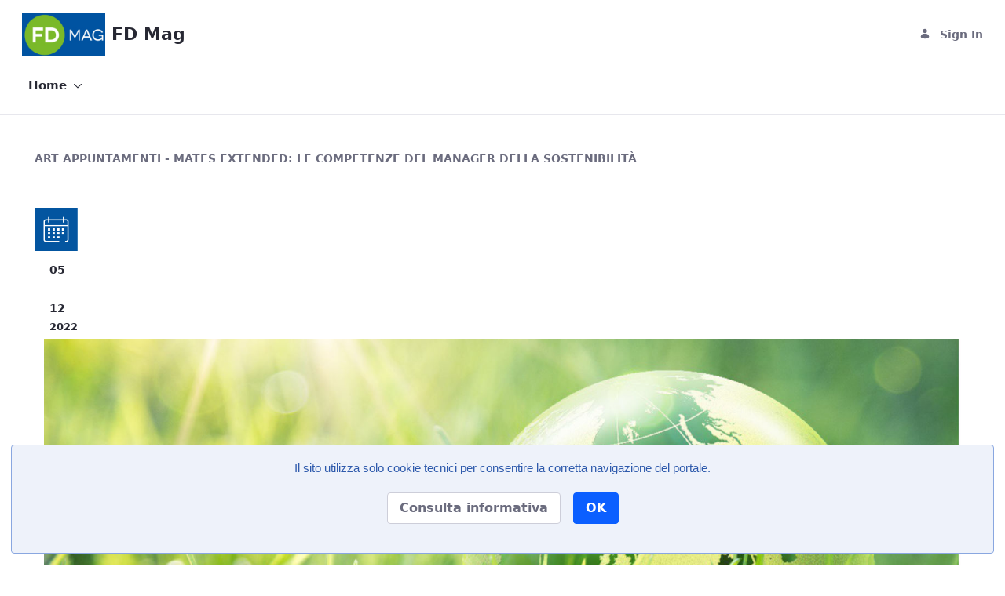

--- FILE ---
content_type: text/html;charset=UTF-8
request_url: https://fdmag.fondirigenti.it/mates-extended-manager-sostenibilita
body_size: 197884
content:




































		<!DOCTYPE html>




























































<html class="ltr" dir="ltr" lang="en-US">

<head>
	<title>MATES EXTENDED, le competenze del manager della sostenibilità - FD Mag - Liferay</title>

	<meta content="initial-scale=1.0, width=device-width" name="viewport" />






































<meta content="text/html; charset=UTF-8" http-equiv="content-type" />












<script data-senna-track="permanent" src="/combo?browserId=other&minifierType=js&languageId=en_US&b=7201&t=1765450186404&/o/frontend-js-jquery-web/jquery/jquery.min.js&/o/frontend-js-jquery-web/jquery/bootstrap.bundle.min.js&/o/frontend-js-jquery-web/jquery/collapsible_search.js&/o/frontend-js-jquery-web/jquery/fm.js&/o/frontend-js-jquery-web/jquery/form.js&/o/frontend-js-jquery-web/jquery/popper.min.js&/o/frontend-js-jquery-web/jquery/side_navigation.js" type="text/javascript"></script>
<link charset="utf-8" data-senna-track="permanent" href="/o/frontend-theme-font-awesome-web/css/main.css" rel="stylesheet"></script>


<link href="https://fdmag.fondirigenti.it/o/classic-theme/images/favicon.ico" rel="icon" />





		
			
			
				<link data-senna-track="temporary" href="https://fdmag.fondirigenti.it/mates-extended-manager-sostenibilita" rel="canonical" />
			
		



		
			
				<link data-senna-track="temporary" href="https://fdmag.fondirigenti.it/zh/mates-extended-manager-sostenibilita" hreflang="zh-CN" rel="alternate" />
			
			
		



		
			
				<link data-senna-track="temporary" href="https://fdmag.fondirigenti.it/es/mates-extended-manager-sostenibilita" hreflang="es-ES" rel="alternate" />
			
			
		



		
			
				<link data-senna-track="temporary" href="https://fdmag.fondirigenti.it/sv/mates-extended-manager-sostenibilita" hreflang="sv-SE" rel="alternate" />
			
			
		



		
			
				<link data-senna-track="temporary" href="https://fdmag.fondirigenti.it/ja/mates-extended-manager-sostenibilita" hreflang="ja-JP" rel="alternate" />
			
			
		



		
			
				<link data-senna-track="temporary" href="https://fdmag.fondirigenti.it/nl/mates-extended-manager-sostenibilita" hreflang="nl-NL" rel="alternate" />
			
			
		



		
			
				<link data-senna-track="temporary" href="https://fdmag.fondirigenti.it/hu/mates-extended-manager-sostenibilita" hreflang="hu-HU" rel="alternate" />
			
			
		



		
			
				<link data-senna-track="temporary" href="https://fdmag.fondirigenti.it/ar/mates-extended-manager-sostenibilita" hreflang="ar-SA" rel="alternate" />
			
			
		



		
			
				<link data-senna-track="temporary" href="https://fdmag.fondirigenti.it/pt/mates-extended-manager-sostenibilita" hreflang="pt-BR" rel="alternate" />
			
			
		



		
			
				<link data-senna-track="temporary" href="https://fdmag.fondirigenti.it/de/mates-extended-manager-sostenibilita" hreflang="de-DE" rel="alternate" />
			
			
		



		
			
				<link data-senna-track="temporary" href="https://fdmag.fondirigenti.it/ca/mates-extended-manager-sostenibilita" hreflang="ca-ES" rel="alternate" />
			
			
		



		
			
				<link data-senna-track="temporary" href="https://fdmag.fondirigenti.it/fi/mates-extended-manager-sostenibilita" hreflang="fi-FI" rel="alternate" />
			
			
		



		
			
				<link data-senna-track="temporary" href="https://fdmag.fondirigenti.it/it/mates-extended-manager-sostenibilita" hreflang="it-IT" rel="alternate" />
			
			
		



		
			
				<link data-senna-track="temporary" href="https://fdmag.fondirigenti.it/fr/mates-extended-manager-sostenibilita" hreflang="fr-FR" rel="alternate" />
			
			
		



		
			
				<link data-senna-track="temporary" href="https://fdmag.fondirigenti.it/mates-extended-manager-sostenibilita" hreflang="en-US" rel="alternate" />
			
			
		



		
			
				<link data-senna-track="temporary" href="https://fdmag.fondirigenti.it/mates-extended-manager-sostenibilita" hreflang="x-default" rel="alternate" />
			
			
		





<link class="lfr-css-file" data-senna-track="temporary" href="https://fdmag.fondirigenti.it/o/classic-theme/css/clay.css?browserId=other&amp;themeId=classic_WAR_classictheme&amp;minifierType=css&amp;languageId=en_US&amp;b=7201&amp;t=1573511676000" id="liferayAUICSS" rel="stylesheet" type="text/css" />



<link data-senna-track="temporary" href="/o/frontend-css-web/main.css?browserId=other&amp;themeId=classic_WAR_classictheme&amp;minifierType=css&amp;languageId=en_US&amp;b=7201&amp;t=1573511642487" id="liferayPortalCSS" rel="stylesheet" type="text/css" />









	

	





	



	

		<link data-senna-track="temporary" href="/combo?browserId=other&amp;minifierType=&amp;themeId=classic_WAR_classictheme&amp;languageId=en_US&amp;b=7201&amp;com_liferay_journal_content_web_portlet_JournalContentPortlet_INSTANCE_3oegIcChqi65:%2Fcss%2Fmain.css&amp;com_liferay_portal_search_web_search_bar_portlet_SearchBarPortlet_INSTANCE_templateSearch:%2Fsearch%2Fbar%2Fcss%2Fmain.css&amp;com_liferay_product_navigation_product_menu_web_portlet_ProductMenuPortlet:%2Fcss%2Fmain.css&amp;com_liferay_product_navigation_user_personal_bar_web_portlet_ProductNavigationUserPersonalBarPortlet:%2Fcss%2Fmain.css&amp;it_smc_liferay_privacy_web_portlet_PrivacyPortlet:%2Fcss%2Fmain.css&amp;t=1641829908000" id="726bb54a" rel="stylesheet" type="text/css" />

	







<script data-senna-track="temporary" type="text/javascript">
	// <![CDATA[
		var Liferay = Liferay || {};

		Liferay.Browser = {
			acceptsGzip: function() {
				return true;
			},

			

			getMajorVersion: function() {
				return 131.0;
			},

			getRevision: function() {
				return '537.36';
			},
			getVersion: function() {
				return '131.0';
			},

			

			isAir: function() {
				return false;
			},
			isChrome: function() {
				return true;
			},
			isEdge: function() {
				return false;
			},
			isFirefox: function() {
				return false;
			},
			isGecko: function() {
				return true;
			},
			isIe: function() {
				return false;
			},
			isIphone: function() {
				return false;
			},
			isLinux: function() {
				return false;
			},
			isMac: function() {
				return true;
			},
			isMobile: function() {
				return false;
			},
			isMozilla: function() {
				return false;
			},
			isOpera: function() {
				return false;
			},
			isRtf: function() {
				return true;
			},
			isSafari: function() {
				return true;
			},
			isSun: function() {
				return false;
			},
			isWebKit: function() {
				return true;
			},
			isWindows: function() {
				return false;
			}
		};

		Liferay.Data = Liferay.Data || {};

		Liferay.Data.ICONS_INLINE_SVG = true;

		Liferay.Data.NAV_SELECTOR = '#navigation';

		Liferay.Data.NAV_SELECTOR_MOBILE = '#navigationCollapse';

		Liferay.Data.isCustomizationView = function() {
			return false;
		};

		Liferay.Data.notices = [
			null

			

			
		];

		Liferay.PortletKeys = {
			DOCUMENT_LIBRARY: 'com_liferay_document_library_web_portlet_DLPortlet',
			DYNAMIC_DATA_MAPPING: 'com_liferay_dynamic_data_mapping_web_portlet_DDMPortlet',
			ITEM_SELECTOR: 'com_liferay_item_selector_web_portlet_ItemSelectorPortlet'
		};

		Liferay.PropsValues = {
			JAVASCRIPT_SINGLE_PAGE_APPLICATION_TIMEOUT: 0,
			NTLM_AUTH_ENABLED: false,
			UPLOAD_SERVLET_REQUEST_IMPL_MAX_SIZE: 104857600
		};

		Liferay.ThemeDisplay = {

			

			
				getLayoutId: function() {
					return '293';
				},

				

				getLayoutRelativeControlPanelURL: function() {
					return '/group/fd-mag/~/control_panel/manage';
				},

				getLayoutRelativeURL: function() {
					return '/mates-extended-manager-sostenibilita';
				},
				getLayoutURL: function() {
					return 'https://fdmag.fondirigenti.it/mates-extended-manager-sostenibilita';
				},
				getParentLayoutId: function() {
					return '1';
				},
				isControlPanel: function() {
					return false;
				},
				isPrivateLayout: function() {
					return 'false';
				},
				isVirtualLayout: function() {
					return false;
				},
			

			getBCP47LanguageId: function() {
				return 'en-US';
			},
			getCanonicalURL: function() {

				

				return 'https://fdmag.fondirigenti.it/mates-extended-manager-sostenibilita';
			},
			getCDNBaseURL: function() {
				return 'https://fdmag.fondirigenti.it';
			},
			getCDNDynamicResourcesHost: function() {
				return '';
			},
			getCDNHost: function() {
				return '';
			},
			getCompanyGroupId: function() {
				return '20127';
			},
			getCompanyId: function() {
				return '20101';
			},
			getDefaultLanguageId: function() {
				return 'en_US';
			},
			getDoAsUserIdEncoded: function() {
				return '';
			},
			getLanguageId: function() {
				return 'en_US';
			},
			getParentGroupId: function() {
				return '55034';
			},
			getPathContext: function() {
				return '';
			},
			getPathImage: function() {
				return '/image';
			},
			getPathJavaScript: function() {
				return '/o/frontend-js-web';
			},
			getPathMain: function() {
				return '/c';
			},
			getPathThemeImages: function() {
				return 'https://fdmag.fondirigenti.it/o/classic-theme/images';
			},
			getPathThemeRoot: function() {
				return '/o/classic-theme';
			},
			getPlid: function() {
				return '653';
			},
			getPortalURL: function() {
				return 'https://fdmag.fondirigenti.it';
			},
			getScopeGroupId: function() {
				return '55034';
			},
			getScopeGroupIdOrLiveGroupId: function() {
				return '55034';
			},
			getSessionId: function() {
				return '';
			},
			getSiteAdminURL: function() {
				return 'https://fdmag.fondirigenti.it/group/fd-mag/~/control_panel/manage?p_p_lifecycle=0&p_p_state=maximized&p_p_mode=view';
			},
			getSiteGroupId: function() {
				return '55034';
			},
			getURLControlPanel: function() {
				return '/group/control_panel?refererPlid=653';
			},
			getURLHome: function() {
				return 'https\x3a\x2f\x2ffdmag\x2efondirigenti\x2eit\x2fweb\x2ffondirigenti';
			},
			getUserEmailAddress: function() {
				return '';
			},
			getUserId: function() {
				return '20105';
			},
			getUserName: function() {
				return '';
			},
			isAddSessionIdToURL: function() {
				return false;
			},
			isImpersonated: function() {
				return false;
			},
			isSignedIn: function() {
				return false;
			},
			isStateExclusive: function() {
				return false;
			},
			isStateMaximized: function() {
				return false;
			},
			isStatePopUp: function() {
				return false;
			}
		};

		var themeDisplay = Liferay.ThemeDisplay;

		Liferay.AUI = {

			

			getAvailableLangPath: function() {
				return 'available_languages.jsp?browserId=other&themeId=classic_WAR_classictheme&colorSchemeId=01&minifierType=js&languageId=en_US&b=7201&t=1765450163041';
			},
			getCombine: function() {
				return true;
			},
			getComboPath: function() {
				return '/combo/?browserId=other&minifierType=&languageId=en_US&b=7201&t=1573511642052&';
			},
			getDateFormat: function() {
				return '%m/%d/%Y';
			},
			getEditorCKEditorPath: function() {
				return '/o/frontend-editor-ckeditor-web';
			},
			getFilter: function() {
				var filter = 'raw';

				
					
						filter = 'min';
					
					
				

				return filter;
			},
			getFilterConfig: function() {
				var instance = this;

				var filterConfig = null;

				if (!instance.getCombine()) {
					filterConfig = {
						replaceStr: '.js' + instance.getStaticResourceURLParams(),
						searchExp: '\\.js$'
					};
				}

				return filterConfig;
			},
			getJavaScriptRootPath: function() {
				return '/o/frontend-js-web';
			},
			getLangPath: function() {
				return 'aui_lang.jsp?browserId=other&themeId=classic_WAR_classictheme&colorSchemeId=01&minifierType=js&languageId=en_US&b=7201&t=1573511642052';
			},
			getPortletRootPath: function() {
				return '/html/portlet';
			},
			getStaticResourceURLParams: function() {
				return '?browserId=other&minifierType=&languageId=en_US&b=7201&t=1573511642052';
			}
		};

		Liferay.authToken = 'KAuQGkfN';

		

		Liferay.currentURL = '\x2fmates-extended-manager-sostenibilita';
		Liferay.currentURLEncoded = '\x252Fmates-extended-manager-sostenibilita';
	// ]]>
</script>

<script src="/o/js_loader_config?t=1765450186433" type="text/javascript"></script>
<script data-senna-track="permanent" src="/combo?browserId=other&minifierType=js&languageId=en_US&b=7201&t=1573511642052&/o/frontend-js-web/loader/config.js&/o/frontend-js-web/loader/loader.js&/o/frontend-js-web/aui/aui/aui.js&/o/frontend-js-web/aui/aui-base-html5-shiv/aui-base-html5-shiv.js&/o/frontend-js-web/liferay/browser_selectors.js&/o/frontend-js-web/liferay/modules.js&/o/frontend-js-web/liferay/aui_sandbox.js&/o/frontend-js-web/misc/svg4everybody.js&/o/frontend-js-web/aui/arraylist-add/arraylist-add.js&/o/frontend-js-web/aui/arraylist-filter/arraylist-filter.js&/o/frontend-js-web/aui/arraylist/arraylist.js&/o/frontend-js-web/aui/array-extras/array-extras.js&/o/frontend-js-web/aui/array-invoke/array-invoke.js&/o/frontend-js-web/aui/attribute-base/attribute-base.js&/o/frontend-js-web/aui/attribute-complex/attribute-complex.js&/o/frontend-js-web/aui/attribute-core/attribute-core.js&/o/frontend-js-web/aui/attribute-observable/attribute-observable.js&/o/frontend-js-web/aui/attribute-extras/attribute-extras.js&/o/frontend-js-web/aui/base-base/base-base.js&/o/frontend-js-web/aui/base-pluginhost/base-pluginhost.js&/o/frontend-js-web/aui/classnamemanager/classnamemanager.js&/o/frontend-js-web/aui/datatype-xml-format/datatype-xml-format.js&/o/frontend-js-web/aui/datatype-xml-parse/datatype-xml-parse.js&/o/frontend-js-web/aui/dom-base/dom-base.js&/o/frontend-js-web/aui/dom-core/dom-core.js&/o/frontend-js-web/aui/dom-screen/dom-screen.js&/o/frontend-js-web/aui/dom-style/dom-style.js&/o/frontend-js-web/aui/event-base/event-base.js&/o/frontend-js-web/aui/event-custom-base/event-custom-base.js&/o/frontend-js-web/aui/event-custom-complex/event-custom-complex.js&/o/frontend-js-web/aui/event-delegate/event-delegate.js&/o/frontend-js-web/aui/event-focus/event-focus.js&/o/frontend-js-web/aui/event-hover/event-hover.js&/o/frontend-js-web/aui/event-key/event-key.js&/o/frontend-js-web/aui/event-mouseenter/event-mouseenter.js&/o/frontend-js-web/aui/event-mousewheel/event-mousewheel.js" type="text/javascript"></script>
<script data-senna-track="permanent" src="/combo?browserId=other&minifierType=js&languageId=en_US&b=7201&t=1573511642052&/o/frontend-js-web/aui/event-outside/event-outside.js&/o/frontend-js-web/aui/event-resize/event-resize.js&/o/frontend-js-web/aui/event-simulate/event-simulate.js&/o/frontend-js-web/aui/event-synthetic/event-synthetic.js&/o/frontend-js-web/aui/intl/intl.js&/o/frontend-js-web/aui/io-base/io-base.js&/o/frontend-js-web/aui/io-form/io-form.js&/o/frontend-js-web/aui/io-queue/io-queue.js&/o/frontend-js-web/aui/io-upload-iframe/io-upload-iframe.js&/o/frontend-js-web/aui/io-xdr/io-xdr.js&/o/frontend-js-web/aui/json-parse/json-parse.js&/o/frontend-js-web/aui/json-stringify/json-stringify.js&/o/frontend-js-web/aui/node-base/node-base.js&/o/frontend-js-web/aui/node-core/node-core.js&/o/frontend-js-web/aui/node-event-delegate/node-event-delegate.js&/o/frontend-js-web/aui/node-event-simulate/node-event-simulate.js&/o/frontend-js-web/aui/node-focusmanager/node-focusmanager.js&/o/frontend-js-web/aui/node-pluginhost/node-pluginhost.js&/o/frontend-js-web/aui/node-screen/node-screen.js&/o/frontend-js-web/aui/node-style/node-style.js&/o/frontend-js-web/aui/oop/oop.js&/o/frontend-js-web/aui/plugin/plugin.js&/o/frontend-js-web/aui/pluginhost-base/pluginhost-base.js&/o/frontend-js-web/aui/pluginhost-config/pluginhost-config.js&/o/frontend-js-web/aui/querystring-stringify-simple/querystring-stringify-simple.js&/o/frontend-js-web/aui/queue-promote/queue-promote.js&/o/frontend-js-web/aui/selector-css2/selector-css2.js&/o/frontend-js-web/aui/selector-css3/selector-css3.js&/o/frontend-js-web/aui/selector-native/selector-native.js&/o/frontend-js-web/aui/selector/selector.js&/o/frontend-js-web/aui/widget-base/widget-base.js&/o/frontend-js-web/aui/widget-htmlparser/widget-htmlparser.js&/o/frontend-js-web/aui/widget-skin/widget-skin.js&/o/frontend-js-web/aui/widget-uievents/widget-uievents.js&/o/frontend-js-web/aui/yui-throttle/yui-throttle.js&/o/frontend-js-web/aui/aui-base-core/aui-base-core.js" type="text/javascript"></script>
<script data-senna-track="permanent" src="/combo?browserId=other&minifierType=js&languageId=en_US&b=7201&t=1573511642052&/o/frontend-js-web/aui/aui-base-lang/aui-base-lang.js&/o/frontend-js-web/aui/aui-classnamemanager/aui-classnamemanager.js&/o/frontend-js-web/aui/aui-component/aui-component.js&/o/frontend-js-web/aui/aui-debounce/aui-debounce.js&/o/frontend-js-web/aui/aui-delayed-task-deprecated/aui-delayed-task-deprecated.js&/o/frontend-js-web/aui/aui-event-base/aui-event-base.js&/o/frontend-js-web/aui/aui-event-input/aui-event-input.js&/o/frontend-js-web/aui/aui-form-validator/aui-form-validator.js&/o/frontend-js-web/aui/aui-node-base/aui-node-base.js&/o/frontend-js-web/aui/aui-node-html5/aui-node-html5.js&/o/frontend-js-web/aui/aui-selector/aui-selector.js&/o/frontend-js-web/aui/aui-timer/aui-timer.js&/o/frontend-js-web/liferay/dependency.js&/o/frontend-js-web/liferay/dom_task_runner.js&/o/frontend-js-web/liferay/events.js&/o/frontend-js-web/liferay/language.js&/o/frontend-js-web/liferay/lazy_load.js&/o/frontend-js-web/liferay/liferay.js&/o/frontend-js-web/liferay/util.js&/o/frontend-js-web/liferay/global.bundle.js&/o/frontend-js-web/liferay/portal.js&/o/frontend-js-web/liferay/portlet.js&/o/frontend-js-web/liferay/workflow.js&/o/frontend-js-web/liferay/form.js&/o/frontend-js-web/liferay/form_placeholders.js&/o/frontend-js-web/liferay/icon.js&/o/frontend-js-web/liferay/menu.js&/o/frontend-js-web/liferay/notice.js&/o/frontend-js-web/liferay/poller.js&/o/frontend-js-web/aui/async-queue/async-queue.js&/o/frontend-js-web/aui/base-build/base-build.js&/o/frontend-js-web/aui/cookie/cookie.js&/o/frontend-js-web/aui/event-touch/event-touch.js&/o/frontend-js-web/aui/overlay/overlay.js&/o/frontend-js-web/aui/querystring-stringify/querystring-stringify.js&/o/frontend-js-web/aui/widget-child/widget-child.js&/o/frontend-js-web/aui/widget-position-align/widget-position-align.js&/o/frontend-js-web/aui/widget-position-constrain/widget-position-constrain.js&/o/frontend-js-web/aui/widget-position/widget-position.js" type="text/javascript"></script>
<script data-senna-track="permanent" src="/combo?browserId=other&minifierType=js&languageId=en_US&b=7201&t=1573511642052&/o/frontend-js-web/aui/widget-stack/widget-stack.js&/o/frontend-js-web/aui/widget-stdmod/widget-stdmod.js&/o/frontend-js-web/aui/aui-aria/aui-aria.js&/o/frontend-js-web/aui/aui-io-plugin-deprecated/aui-io-plugin-deprecated.js&/o/frontend-js-web/aui/aui-io-request/aui-io-request.js&/o/frontend-js-web/aui/aui-loading-mask-deprecated/aui-loading-mask-deprecated.js&/o/frontend-js-web/aui/aui-overlay-base-deprecated/aui-overlay-base-deprecated.js&/o/frontend-js-web/aui/aui-overlay-context-deprecated/aui-overlay-context-deprecated.js&/o/frontend-js-web/aui/aui-overlay-manager-deprecated/aui-overlay-manager-deprecated.js&/o/frontend-js-web/aui/aui-overlay-mask-deprecated/aui-overlay-mask-deprecated.js&/o/frontend-js-web/aui/aui-parse-content/aui-parse-content.js&/o/frontend-js-web/liferay/layout_exporter.js&/o/frontend-js-web/liferay/session.js&/o/frontend-js-web/liferay/deprecated.js" type="text/javascript"></script>




	

	<script data-senna-track="temporary" src="/o/js_bundle_config?t=1765450223197" type="text/javascript"></script>


<script data-senna-track="temporary" type="text/javascript">
	// <![CDATA[
		
			
				
				
			
		

		

		
	// ]]>
</script>





	
		

			

			
		
		
	



	
		
		

			

			
		
	












	

	





	



	















<link class="lfr-css-file" data-senna-track="temporary" href="https://fdmag.fondirigenti.it/o/classic-theme/css/main.css?browserId=other&amp;themeId=classic_WAR_classictheme&amp;minifierType=css&amp;languageId=en_US&amp;b=7201&amp;t=1573511676000" id="liferayThemeCSS" rel="stylesheet" type="text/css" />








	<style data-senna-track="temporary" type="text/css">

		

			

		

			

		

			

		

			

		

			

		

			

		

			

		

	</style>


<script type="text/javascript">
// <![CDATA[
Liferay.Loader.require('frontend-js-spa-web@3.0.22/liferay/init.es', function(frontendJsSpaWeb3022LiferayInitEs) {
(function(){
var frontendJsSpaWebLiferayInitEs = frontendJsSpaWeb3022LiferayInitEs;
(function() {var $ = AUI.$;var _ = AUI._;

Liferay.SPA = Liferay.SPA || {};
Liferay.SPA.cacheExpirationTime = -1;
Liferay.SPA.clearScreensCache = false;
Liferay.SPA.debugEnabled = false;
Liferay.SPA.excludedPaths = ["/documents","/image"];
Liferay.SPA.loginRedirect = '';
Liferay.SPA.navigationExceptionSelectors = ':not([target="_blank"]):not([data-senna-off]):not([data-resource-href]):not([data-cke-saved-href]):not([data-cke-saved-href])';
Liferay.SPA.requestTimeout = 0;
Liferay.SPA.userNotification = {
	message: 'It looks like this is taking longer than expected.',
	timeout: 30000,
	title: 'Oops'
};

frontendJsSpaWebLiferayInitEs.default.init(
	function(app) {
		app.setPortletsBlacklist({"com_liferay_site_navigation_directory_web_portlet_SitesDirectoryPortlet":true,"com_liferay_nested_portlets_web_portlet_NestedPortletsPortlet":true,"com_liferay_login_web_portlet_LoginPortlet":true,"com_liferay_login_web_portlet_FastLoginPortlet":true});
		app.setValidStatusCodes([221,490,494,499,491,492,493,495,220]);
	}
);})();})();
});
// ]]>
</script>



















<script data-senna-track="temporary" type="text/javascript">
	if (window.Analytics) {
		window._com_liferay_document_library_analytics_isViewFileEntry = false;
	}
</script>







<script type="text/javascript">
// <![CDATA[
Liferay.on(
	'ddmFieldBlur', function(event) {
		if (window.Analytics) {
			Analytics.send(
				'fieldBlurred',
				'Form',
				{
					fieldName: event.fieldName,
					focusDuration: event.focusDuration,
					formId: event.formId,
					page: event.page - 1
				}
			);
		}
	}
);

Liferay.on(
	'ddmFieldFocus', function(event) {
		if (window.Analytics) {
			Analytics.send(
				'fieldFocused',
				'Form',
				{
					fieldName: event.fieldName,
					formId: event.formId,
					page: event.page - 1
				}
			);
		}
	}
);

Liferay.on(
	'ddmFormPageShow', function(event) {
		if (window.Analytics) {
			Analytics.send(
				'pageViewed',
				'Form',
				{
					formId: event.formId,
					page: event.page,
					title: event.title
				}
			);
		}
	}
);

Liferay.on(
	'ddmFormSubmit', function(event) {
		if (window.Analytics) {
			Analytics.send(
				'formSubmitted',
				'Form',
				{
					formId: event.formId
				}
			);
		}
	}
);

Liferay.on(
	'ddmFormView', function(event) {
		if (window.Analytics) {
			Analytics.send(
				'formViewed',
				'Form',
				{
					formId: event.formId,
					title: event.title
				}
			);
		}
	}
);
// ]]>
</script>







</head>

<body class=" controls-visible  yui3-skin-sam signed-out public-page site">
















































	<nav class="quick-access-nav" id="pfzz_quickAccessNav">
		<h1 class="hide-accessible">Navigation</h1>

		<ul>
			
				<li><a href="#main-content">Skip to Content</a></li>
			

			

		</ul>
	</nav>



















































































<div class="pt-0" id="wrapper">
		<header id="banner">
			<div class="navbar navbar-classic navbar-top py-3">
				<div class="container user-personal-bar">
					<div class="align-items-center autofit-row">
						<a class="logo custom-logo align-items-center d-md-inline-flex d-sm-none d-none logo-md" href="https://fdmag.fondirigenti.it" title="Go to ">
							<img alt="" class="mr-2" height="56" src="/image/layout_set_logo?img_id=55057&amp;t=1768431025316" />

								<h2 class="font-weight-bold h2 mb-0 text-dark" role="heading" aria-level="1">FD Mag</h2>
						</a>


						<div class="autofit-col autofit-col-expand">
								<div class="justify-content-md-end mr-4 navbar-form" role="search">
								</div>
						</div>

						<div class="autofit-col">








































	

	<div class="portlet-boundary portlet-boundary_com_liferay_product_navigation_user_personal_bar_web_portlet_ProductNavigationUserPersonalBarPortlet_  portlet-static portlet-static-end portlet-borderless portlet-user-personal-bar " id="p_p_id_com_liferay_product_navigation_user_personal_bar_web_portlet_ProductNavigationUserPersonalBarPortlet_">
		<span id="p_com_liferay_product_navigation_user_personal_bar_web_portlet_ProductNavigationUserPersonalBarPortlet"></span>




	

	
		
		
			


















	
	

		

		<span class="sign-in text-default" role="presentation">
			<a href="https://fdmag.fondirigenti.it/c/portal/login?p_l_id=653" class="sign-in text-default" id="_com_liferay_product_navigation_user_personal_bar_web_portlet_ProductNavigationUserPersonalBarPortlet_qfkd____" data-redirect="false" ><svg class="lexicon-icon lexicon-icon-user" focusable="false" role="presentation"><use data-href="https://fdmag.fondirigenti.it/o/classic-theme/images/lexicon/icons.svg#user"></use></svg><span class="taglib-icon-label">Sign In</span></a>
		</span>
	

		
	







	</div>




						</div>
					</div>
				</div>
			</div>

			<div class="navbar navbar-classic navbar-expand-md navbar-light pb-3">
				<div class="container">
					<a class="logo custom-logo align-items-center d-inline-flex d-md-none logo-xs" href="https://fdmag.fondirigenti.it" rel="nofollow">
						<img alt="" class="mr-2" height="56" src="/image/layout_set_logo?img_id=55057&amp;t=1768431025316" />

							<h2 class="font-weight-bold h2 mb-0 text-dark">FD Mag</h2>
					</a>

	<button aria-controls="navigationCollapse" aria-expanded="false" aria-label="Toggle navigation" class="navbar-toggler navbar-toggler-right" data-target="#navigationCollapse" data-toggle="collapse" type="button">
		<span class="navbar-toggler-icon"></span>
	</button>

	<div aria-expanded="false" class="collapse navbar-collapse" id="navigationCollapse">








































	

	<div class="portlet-boundary portlet-boundary_com_liferay_site_navigation_menu_web_portlet_SiteNavigationMenuPortlet_  portlet-static portlet-static-end portlet-barebone portlet-navigation " id="p_p_id_com_liferay_site_navigation_menu_web_portlet_SiteNavigationMenuPortlet_">
		<span id="p_com_liferay_site_navigation_menu_web_portlet_SiteNavigationMenuPortlet"></span>




	

	
		
			






































	
	
	
		
<section class="portlet" id="portlet_com_liferay_site_navigation_menu_web_portlet_SiteNavigationMenuPortlet">


	<div class="portlet-content">


		
			<div class=" portlet-content-container">
				


	<div class="portlet-body">



	
		
			
			
				
					



















































	

				

				
					
					
						


	

		






















	
	
		
	<div id="navbar_com_liferay_site_navigation_menu_web_portlet_SiteNavigationMenuPortlet">
		<ul aria-label="Site Pages" class="navbar-blank navbar-nav navbar-site" role="menubar">








					<li class="lfr-nav-item nav-item dropdown selected active" id="layout_com_liferay_site_navigation_menu_web_portlet_SiteNavigationMenuPortlet_1" role="presentation">
						<a aria-labelledby="layout_com_liferay_site_navigation_menu_web_portlet_SiteNavigationMenuPortlet_1" aria-haspopup='true' class="nav-link text-truncate dropdown-toggle" href='https://fdmag.fondirigenti.it/home'  role="menuitem">
							<span class="text-truncate"> Home 							<span class="lfr-nav-child-toggle">
<span  id="jbfs____"><svg class="lexicon-icon lexicon-icon-angle-down" focusable="false" role="presentation"><use data-href="https://fdmag.fondirigenti.it/o/classic-theme/images/lexicon/icons.svg#angle-down"></use></svg></span>							</span>
</span>
						</a>

							<ul aria-expanded="false" class="child-menu dropdown-menu" role="menu">


									<li class="" id="layout_com_liferay_site_navigation_menu_web_portlet_SiteNavigationMenuPortlet_2" role="presentation">
										<a aria-labelledby="layout_com_liferay_site_navigation_menu_web_portlet_SiteNavigationMenuPortlet_2" class="dropdown-item" href="https://fdmag.fondirigenti.it/digit-box"  role="menuitem">digit-box</a>
									</li>


									<li class="" id="layout_com_liferay_site_navigation_menu_web_portlet_SiteNavigationMenuPortlet_3" role="presentation">
										<a aria-labelledby="layout_com_liferay_site_navigation_menu_web_portlet_SiteNavigationMenuPortlet_3" class="dropdown-item" href="https://fdmag.fondirigenti.it/fd-news-2"  role="menuitem">fd-news-2</a>
									</li>


									<li class="" id="layout_com_liferay_site_navigation_menu_web_portlet_SiteNavigationMenuPortlet_5" role="presentation">
										<a aria-labelledby="layout_com_liferay_site_navigation_menu_web_portlet_SiteNavigationMenuPortlet_5" class="dropdown-item" href="https://fdmag.fondirigenti.it/fdmag-magazine-fondirigenti"  role="menuitem">fdmag-magazine-fondirigenti</a>
									</li>


									<li class="" id="layout_com_liferay_site_navigation_menu_web_portlet_SiteNavigationMenuPortlet_9" role="presentation">
										<a aria-labelledby="layout_com_liferay_site_navigation_menu_web_portlet_SiteNavigationMenuPortlet_9" class="dropdown-item" href="https://fdmag.fondirigenti.it/sistema-informatico"  role="menuitem">sistema-informatico</a>
									</li>


									<li class="" id="layout_com_liferay_site_navigation_menu_web_portlet_SiteNavigationMenuPortlet_10" role="presentation">
										<a aria-labelledby="layout_com_liferay_site_navigation_menu_web_portlet_SiteNavigationMenuPortlet_10" class="dropdown-item" href="https://fdmag.fondirigenti.it/d20leader-obiettivi"  role="menuitem">d20leader-obiettivi</a>
									</li>


									<li class="" id="layout_com_liferay_site_navigation_menu_web_portlet_SiteNavigationMenuPortlet_11" role="presentation">
										<a aria-labelledby="layout_com_liferay_site_navigation_menu_web_portlet_SiteNavigationMenuPortlet_11" class="dropdown-item" href="https://fdmag.fondirigenti.it/d20leader-percorso"  role="menuitem">d20leader-percorso</a>
									</li>


									<li class="" id="layout_com_liferay_site_navigation_menu_web_portlet_SiteNavigationMenuPortlet_12" role="presentation">
										<a aria-labelledby="layout_com_liferay_site_navigation_menu_web_portlet_SiteNavigationMenuPortlet_12" class="dropdown-item" href="https://fdmag.fondirigenti.it/fondirigenti-informa"  role="menuitem">fondirigenti-informa</a>
									</li>


									<li class="" id="layout_com_liferay_site_navigation_menu_web_portlet_SiteNavigationMenuPortlet_13" role="presentation">
										<a aria-labelledby="layout_com_liferay_site_navigation_menu_web_portlet_SiteNavigationMenuPortlet_13" class="dropdown-item" href="https://fdmag.fondirigenti.it/d20leader-si-parte"  role="menuitem">d20leader-si parte</a>
									</li>


									<li class="" id="layout_com_liferay_site_navigation_menu_web_portlet_SiteNavigationMenuPortlet_14" role="presentation">
										<a aria-labelledby="layout_com_liferay_site_navigation_menu_web_portlet_SiteNavigationMenuPortlet_14" class="dropdown-item" href="https://fdmag.fondirigenti.it/contributi-fondirigenti"  role="menuitem">contributi-Fondirigenti</a>
									</li>


									<li class="" id="layout_com_liferay_site_navigation_menu_web_portlet_SiteNavigationMenuPortlet_15" role="presentation">
										<a aria-labelledby="layout_com_liferay_site_navigation_menu_web_portlet_SiteNavigationMenuPortlet_15" class="dropdown-item" href="https://fdmag.fondirigenti.it/avviso-1-2019"  role="menuitem">avviso-1 2019</a>
									</li>


									<li class="" id="layout_com_liferay_site_navigation_menu_web_portlet_SiteNavigationMenuPortlet_16" role="presentation">
										<a aria-labelledby="layout_com_liferay_site_navigation_menu_web_portlet_SiteNavigationMenuPortlet_16" class="dropdown-item" href="https://fdmag.fondirigenti.it/nuovo-logo"  role="menuitem">nuovo-logo</a>
									</li>


									<li class="" id="layout_com_liferay_site_navigation_menu_web_portlet_SiteNavigationMenuPortlet_17" role="presentation">
										<a aria-labelledby="layout_com_liferay_site_navigation_menu_web_portlet_SiteNavigationMenuPortlet_17" class="dropdown-item" href="https://fdmag.fondirigenti.it/economia-circolare-veneto"  role="menuitem">economia-circolare-veneto</a>
									</li>


									<li class="" id="layout_com_liferay_site_navigation_menu_web_portlet_SiteNavigationMenuPortlet_18" role="presentation">
										<a aria-labelledby="layout_com_liferay_site_navigation_menu_web_portlet_SiteNavigationMenuPortlet_18" class="dropdown-item" href="https://fdmag.fondirigenti.it/focus-logistica-parma"  role="menuitem">focus-logistica-parma</a>
									</li>


									<li class="" id="layout_com_liferay_site_navigation_menu_web_portlet_SiteNavigationMenuPortlet_19" role="presentation">
										<a aria-labelledby="layout_com_liferay_site_navigation_menu_web_portlet_SiteNavigationMenuPortlet_19" class="dropdown-item" href="https://fdmag.fondirigenti.it/agroalimentare-parma"  role="menuitem">agroalimentare-parma</a>
									</li>


									<li class="" id="layout_com_liferay_site_navigation_menu_web_portlet_SiteNavigationMenuPortlet_20" role="presentation">
										<a aria-labelledby="layout_com_liferay_site_navigation_menu_web_portlet_SiteNavigationMenuPortlet_20" class="dropdown-item" href="https://fdmag.fondirigenti.it/job-speed-date-pepponi"  role="menuitem">job-speed-date-Pepponi</a>
									</li>


									<li class="" id="layout_com_liferay_site_navigation_menu_web_portlet_SiteNavigationMenuPortlet_21" role="presentation">
										<a aria-labelledby="layout_com_liferay_site_navigation_menu_web_portlet_SiteNavigationMenuPortlet_21" class="dropdown-item" href="https://fdmag.fondirigenti.it/job-speed-date-piredda"  role="menuitem">job-speed-date-Piredda</a>
									</li>


									<li class="" id="layout_com_liferay_site_navigation_menu_web_portlet_SiteNavigationMenuPortlet_22" role="presentation">
										<a aria-labelledby="layout_com_liferay_site_navigation_menu_web_portlet_SiteNavigationMenuPortlet_22" class="dropdown-item" href="https://fdmag.fondirigenti.it/d20leader-prima-settimana"  role="menuitem">d20leader-prima settimana</a>
									</li>


									<li class="" id="layout_com_liferay_site_navigation_menu_web_portlet_SiteNavigationMenuPortlet_23" role="presentation">
										<a aria-labelledby="layout_com_liferay_site_navigation_menu_web_portlet_SiteNavigationMenuPortlet_23" class="dropdown-item" href="https://fdmag.fondirigenti.it/guala-pack"  role="menuitem">guala-pack</a>
									</li>


									<li class="" id="layout_com_liferay_site_navigation_menu_web_portlet_SiteNavigationMenuPortlet_24" role="presentation">
										<a aria-labelledby="layout_com_liferay_site_navigation_menu_web_portlet_SiteNavigationMenuPortlet_24" class="dropdown-item" href="https://fdmag.fondirigenti.it/sviluppo_sostenibile"  role="menuitem">sviluppo_sostenibile</a>
									</li>


									<li class="" id="layout_com_liferay_site_navigation_menu_web_portlet_SiteNavigationMenuPortlet_25" role="presentation">
										<a aria-labelledby="layout_com_liferay_site_navigation_menu_web_portlet_SiteNavigationMenuPortlet_25" class="dropdown-item" href="https://fdmag.fondirigenti.it/cinque-principi-economia"  role="menuitem">cinque-principi-economia</a>
									</li>


									<li class="" id="layout_com_liferay_site_navigation_menu_web_portlet_SiteNavigationMenuPortlet_26" role="presentation">
										<a aria-labelledby="layout_com_liferay_site_navigation_menu_web_portlet_SiteNavigationMenuPortlet_26" class="dropdown-item" href="https://fdmag.fondirigenti.it/regione-umbria"  role="menuitem">regione-umbria</a>
									</li>


									<li class="" id="layout_com_liferay_site_navigation_menu_web_portlet_SiteNavigationMenuPortlet_27" role="presentation">
										<a aria-labelledby="layout_com_liferay_site_navigation_menu_web_portlet_SiteNavigationMenuPortlet_27" class="dropdown-item" href="https://fdmag.fondirigenti.it/moda"  role="menuitem">moda</a>
									</li>


									<li class="" id="layout_com_liferay_site_navigation_menu_web_portlet_SiteNavigationMenuPortlet_28" role="presentation">
										<a aria-labelledby="layout_com_liferay_site_navigation_menu_web_portlet_SiteNavigationMenuPortlet_28" class="dropdown-item" href="https://fdmag.fondirigenti.it/big-data"  role="menuitem">big-data</a>
									</li>


									<li class="" id="layout_com_liferay_site_navigation_menu_web_portlet_SiteNavigationMenuPortlet_29" role="presentation">
										<a aria-labelledby="layout_com_liferay_site_navigation_menu_web_portlet_SiteNavigationMenuPortlet_29" class="dropdown-item" href="https://fdmag.fondirigenti.it/ai"  role="menuitem">AI</a>
									</li>


									<li class="" id="layout_com_liferay_site_navigation_menu_web_portlet_SiteNavigationMenuPortlet_30" role="presentation">
										<a aria-labelledby="layout_com_liferay_site_navigation_menu_web_portlet_SiteNavigationMenuPortlet_30" class="dropdown-item" href="https://fdmag.fondirigenti.it/pirelli"  role="menuitem">pirelli</a>
									</li>


									<li class="" id="layout_com_liferay_site_navigation_menu_web_portlet_SiteNavigationMenuPortlet_31" role="presentation">
										<a aria-labelledby="layout_com_liferay_site_navigation_menu_web_portlet_SiteNavigationMenuPortlet_31" class="dropdown-item" href="https://fdmag.fondirigenti.it/age-management"  role="menuitem">age-management</a>
									</li>


									<li class="" id="layout_com_liferay_site_navigation_menu_web_portlet_SiteNavigationMenuPortlet_32" role="presentation">
										<a aria-labelledby="layout_com_liferay_site_navigation_menu_web_portlet_SiteNavigationMenuPortlet_32" class="dropdown-item" href="https://fdmag.fondirigenti.it/connext-firenze"  role="menuitem">connext-firenze</a>
									</li>


									<li class="" id="layout_com_liferay_site_navigation_menu_web_portlet_SiteNavigationMenuPortlet_33" role="presentation">
										<a aria-labelledby="layout_com_liferay_site_navigation_menu_web_portlet_SiteNavigationMenuPortlet_33" class="dropdown-item" href="https://fdmag.fondirigenti.it/progetto-sud"  role="menuitem">progetto-sud</a>
									</li>


									<li class="" id="layout_com_liferay_site_navigation_menu_web_portlet_SiteNavigationMenuPortlet_34" role="presentation">
										<a aria-labelledby="layout_com_liferay_site_navigation_menu_web_portlet_SiteNavigationMenuPortlet_34" class="dropdown-item" href="https://fdmag.fondirigenti.it/emilio_paolucci"  role="menuitem">emilio_paolucci</a>
									</li>


									<li class="" id="layout_com_liferay_site_navigation_menu_web_portlet_SiteNavigationMenuPortlet_35" role="presentation">
										<a aria-labelledby="layout_com_liferay_site_navigation_menu_web_portlet_SiteNavigationMenuPortlet_35" class="dropdown-item" href="https://fdmag.fondirigenti.it/kiton"  role="menuitem">kiton</a>
									</li>


									<li class="" id="layout_com_liferay_site_navigation_menu_web_portlet_SiteNavigationMenuPortlet_36" role="presentation">
										<a aria-labelledby="layout_com_liferay_site_navigation_menu_web_portlet_SiteNavigationMenuPortlet_36" class="dropdown-item" href="https://fdmag.fondirigenti.it/salone-mediterraneo"  role="menuitem">salone-mediterraneo</a>
									</li>


									<li class="" id="layout_com_liferay_site_navigation_menu_web_portlet_SiteNavigationMenuPortlet_37" role="presentation">
										<a aria-labelledby="layout_com_liferay_site_navigation_menu_web_portlet_SiteNavigationMenuPortlet_37" class="dropdown-item" href="https://fdmag.fondirigenti.it/proroga-avviso"  role="menuitem">proroga-avviso</a>
									</li>


									<li class="" id="layout_com_liferay_site_navigation_menu_web_portlet_SiteNavigationMenuPortlet_38" role="presentation">
										<a aria-labelledby="layout_com_liferay_site_navigation_menu_web_portlet_SiteNavigationMenuPortlet_38" class="dropdown-item" href="https://fdmag.fondirigenti.it/ia-morace"  role="menuitem">ia-morace</a>
									</li>


									<li class="" id="layout_com_liferay_site_navigation_menu_web_portlet_SiteNavigationMenuPortlet_39" role="presentation">
										<a aria-labelledby="layout_com_liferay_site_navigation_menu_web_portlet_SiteNavigationMenuPortlet_39" class="dropdown-item" href="https://fdmag.fondirigenti.it/israele"  role="menuitem">israele</a>
									</li>


									<li class="" id="layout_com_liferay_site_navigation_menu_web_portlet_SiteNavigationMenuPortlet_40" role="presentation">
										<a aria-labelledby="layout_com_liferay_site_navigation_menu_web_portlet_SiteNavigationMenuPortlet_40" class="dropdown-item" href="https://fdmag.fondirigenti.it/fabbisogni-sud"  role="menuitem">fabbisogni-sud</a>
									</li>


									<li class="" id="layout_com_liferay_site_navigation_menu_web_portlet_SiteNavigationMenuPortlet_41" role="presentation">
										<a aria-labelledby="layout_com_liferay_site_navigation_menu_web_portlet_SiteNavigationMenuPortlet_41" class="dropdown-item" href="https://fdmag.fondirigenti.it/megatrend"  role="menuitem">megatrend</a>
									</li>


									<li class="" id="layout_com_liferay_site_navigation_menu_web_portlet_SiteNavigationMenuPortlet_42" role="presentation">
										<a aria-labelledby="layout_com_liferay_site_navigation_menu_web_portlet_SiteNavigationMenuPortlet_42" class="dropdown-item" href="https://fdmag.fondirigenti.it/laboratori_innovazione"  role="menuitem">laboratori_innovazione</a>
									</li>


									<li class="" id="layout_com_liferay_site_navigation_menu_web_portlet_SiteNavigationMenuPortlet_43" role="presentation">
										<a aria-labelledby="layout_com_liferay_site_navigation_menu_web_portlet_SiteNavigationMenuPortlet_43" class="dropdown-item" href="https://fdmag.fondirigenti.it/flussi_logistici_parma"  role="menuitem">flussi_logistici_Parma</a>
									</li>


									<li class="" id="layout_com_liferay_site_navigation_menu_web_portlet_SiteNavigationMenuPortlet_44" role="presentation">
										<a aria-labelledby="layout_com_liferay_site_navigation_menu_web_portlet_SiteNavigationMenuPortlet_44" class="dropdown-item" href="https://fdmag.fondirigenti.it/manager-economia-verde"  role="menuitem">manager-economia-verde</a>
									</li>


									<li class="" id="layout_com_liferay_site_navigation_menu_web_portlet_SiteNavigationMenuPortlet_45" role="presentation">
										<a aria-labelledby="layout_com_liferay_site_navigation_menu_web_portlet_SiteNavigationMenuPortlet_45" class="dropdown-item" href="https://fdmag.fondirigenti.it/digital-divide"  role="menuitem">digital-divide</a>
									</li>


									<li class="" id="layout_com_liferay_site_navigation_menu_web_portlet_SiteNavigationMenuPortlet_46" role="presentation">
										<a aria-labelledby="layout_com_liferay_site_navigation_menu_web_portlet_SiteNavigationMenuPortlet_46" class="dropdown-item" href="https://fdmag.fondirigenti.it/d20leader-seconda-edizione"  role="menuitem">d20leader-seconda-edizione</a>
									</li>


									<li class="" id="layout_com_liferay_site_navigation_menu_web_portlet_SiteNavigationMenuPortlet_47" role="presentation">
										<a aria-labelledby="layout_com_liferay_site_navigation_menu_web_portlet_SiteNavigationMenuPortlet_47" class="dropdown-item" href="https://fdmag.fondirigenti.it/gender-gap"  role="menuitem">gender-gap</a>
									</li>


									<li class="" id="layout_com_liferay_site_navigation_menu_web_portlet_SiteNavigationMenuPortlet_48" role="presentation">
										<a aria-labelledby="layout_com_liferay_site_navigation_menu_web_portlet_SiteNavigationMenuPortlet_48" class="dropdown-item" href="https://fdmag.fondirigenti.it/milab"  role="menuitem">milab</a>
									</li>


									<li class="" id="layout_com_liferay_site_navigation_menu_web_portlet_SiteNavigationMenuPortlet_49" role="presentation">
										<a aria-labelledby="layout_com_liferay_site_navigation_menu_web_portlet_SiteNavigationMenuPortlet_49" class="dropdown-item" href="https://fdmag.fondirigenti.it/competenze-agroalimentare"  role="menuitem">competenze-agroalimentare</a>
									</li>


									<li class="" id="layout_com_liferay_site_navigation_menu_web_portlet_SiteNavigationMenuPortlet_50" role="presentation">
										<a aria-labelledby="layout_com_liferay_site_navigation_menu_web_portlet_SiteNavigationMenuPortlet_50" class="dropdown-item" href="https://fdmag.fondirigenti.it/mba-net"  role="menuitem">MBA-NET</a>
									</li>


									<li class="" id="layout_com_liferay_site_navigation_menu_web_portlet_SiteNavigationMenuPortlet_51" role="presentation">
										<a aria-labelledby="layout_com_liferay_site_navigation_menu_web_portlet_SiteNavigationMenuPortlet_51" class="dropdown-item" href="https://fdmag.fondirigenti.it/donne-lavoro"  role="menuitem">donne-lavoro</a>
									</li>


									<li class="" id="layout_com_liferay_site_navigation_menu_web_portlet_SiteNavigationMenuPortlet_52" role="presentation">
										<a aria-labelledby="layout_com_liferay_site_navigation_menu_web_portlet_SiteNavigationMenuPortlet_52" class="dropdown-item" href="https://fdmag.fondirigenti.it/sostenibilita"  role="menuitem">sostenibilita</a>
									</li>


									<li class="" id="layout_com_liferay_site_navigation_menu_web_portlet_SiteNavigationMenuPortlet_53" role="presentation">
										<a aria-labelledby="layout_com_liferay_site_navigation_menu_web_portlet_SiteNavigationMenuPortlet_53" class="dropdown-item" href="https://fdmag.fondirigenti.it/job-orienta"  role="menuitem">job-orienta</a>
									</li>


									<li class="" id="layout_com_liferay_site_navigation_menu_web_portlet_SiteNavigationMenuPortlet_54" role="presentation">
										<a aria-labelledby="layout_com_liferay_site_navigation_menu_web_portlet_SiteNavigationMenuPortlet_54" class="dropdown-item" href="https://fdmag.fondirigenti.it/sassoli-d20leader"  role="menuitem">sassoli-d20leader</a>
									</li>


									<li class="" id="layout_com_liferay_site_navigation_menu_web_portlet_SiteNavigationMenuPortlet_55" role="presentation">
										<a aria-labelledby="layout_com_liferay_site_navigation_menu_web_portlet_SiteNavigationMenuPortlet_55" class="dropdown-item" href="https://fdmag.fondirigenti.it/d20leader-selezioni-2edizione"  role="menuitem">d20leader-selezioni-2edizione</a>
									</li>


									<li class="" id="layout_com_liferay_site_navigation_menu_web_portlet_SiteNavigationMenuPortlet_56" role="presentation">
										<a aria-labelledby="layout_com_liferay_site_navigation_menu_web_portlet_SiteNavigationMenuPortlet_56" class="dropdown-item" href="https://fdmag.fondirigenti.it/internazionalizzazione-pmi"  role="menuitem">internazionalizzazione-pmi</a>
									</li>


									<li class="" id="layout_com_liferay_site_navigation_menu_web_portlet_SiteNavigationMenuPortlet_57" role="presentation">
										<a aria-labelledby="layout_com_liferay_site_navigation_menu_web_portlet_SiteNavigationMenuPortlet_57" class="dropdown-item" href="https://fdmag.fondirigenti.it/reti_veneto"  role="menuitem">reti_veneto</a>
									</li>


									<li class="" id="layout_com_liferay_site_navigation_menu_web_portlet_SiteNavigationMenuPortlet_59" role="presentation">
										<a aria-labelledby="layout_com_liferay_site_navigation_menu_web_portlet_SiteNavigationMenuPortlet_59" class="dropdown-item" href="https://fdmag.fondirigenti.it/fare_rete_veneto"  role="menuitem">fare_rete_veneto</a>
									</li>


									<li class="" id="layout_com_liferay_site_navigation_menu_web_portlet_SiteNavigationMenuPortlet_60" role="presentation">
										<a aria-labelledby="layout_com_liferay_site_navigation_menu_web_portlet_SiteNavigationMenuPortlet_60" class="dropdown-item" href="https://fdmag.fondirigenti.it/finanza-pmi"  role="menuitem">finanza-pmi</a>
									</li>


									<li class="" id="layout_com_liferay_site_navigation_menu_web_portlet_SiteNavigationMenuPortlet_61" role="presentation">
										<a aria-labelledby="layout_com_liferay_site_navigation_menu_web_portlet_SiteNavigationMenuPortlet_61" class="dropdown-item" href="https://fdmag.fondirigenti.it/mercato-lavoro"  role="menuitem">mercato-lavoro</a>
									</li>


									<li class="" id="layout_com_liferay_site_navigation_menu_web_portlet_SiteNavigationMenuPortlet_62" role="presentation">
										<a aria-labelledby="layout_com_liferay_site_navigation_menu_web_portlet_SiteNavigationMenuPortlet_62" class="dropdown-item" href="https://fdmag.fondirigenti.it/pitti-immagine"  role="menuitem">pitti-immagine</a>
									</li>


									<li class="" id="layout_com_liferay_site_navigation_menu_web_portlet_SiteNavigationMenuPortlet_63" role="presentation">
										<a aria-labelledby="layout_com_liferay_site_navigation_menu_web_portlet_SiteNavigationMenuPortlet_63" class="dropdown-item" href="https://fdmag.fondirigenti.it/smart-manager-edilizia"  role="menuitem">smart-manager-edilizia</a>
									</li>


									<li class="" id="layout_com_liferay_site_navigation_menu_web_portlet_SiteNavigationMenuPortlet_64" role="presentation">
										<a aria-labelledby="layout_com_liferay_site_navigation_menu_web_portlet_SiteNavigationMenuPortlet_64" class="dropdown-item" href="https://fdmag.fondirigenti.it/d20leader-2-edizione"  role="menuitem">d20leader-2-edizione</a>
									</li>


									<li class="" id="layout_com_liferay_site_navigation_menu_web_portlet_SiteNavigationMenuPortlet_65" role="presentation">
										<a aria-labelledby="layout_com_liferay_site_navigation_menu_web_portlet_SiteNavigationMenuPortlet_65" class="dropdown-item" href="https://fdmag.fondirigenti.it/d20leader-partecipanti"  role="menuitem">d20leader-partecipanti</a>
									</li>


									<li class="" id="layout_com_liferay_site_navigation_menu_web_portlet_SiteNavigationMenuPortlet_66" role="presentation">
										<a aria-labelledby="layout_com_liferay_site_navigation_menu_web_portlet_SiteNavigationMenuPortlet_66" class="dropdown-item" href="https://fdmag.fondirigenti.it/manager-era-digitale"  role="menuitem">manager-era-digitale</a>
									</li>


									<li class="" id="layout_com_liferay_site_navigation_menu_web_portlet_SiteNavigationMenuPortlet_67" role="presentation">
										<a aria-labelledby="layout_com_liferay_site_navigation_menu_web_portlet_SiteNavigationMenuPortlet_67" class="dropdown-item" href="https://fdmag.fondirigenti.it/ready4-microlearning"  role="menuitem">ready4-microlearning</a>
									</li>


									<li class="" id="layout_com_liferay_site_navigation_menu_web_portlet_SiteNavigationMenuPortlet_68" role="presentation">
										<a aria-labelledby="layout_com_liferay_site_navigation_menu_web_portlet_SiteNavigationMenuPortlet_68" class="dropdown-item" href="https://fdmag.fondirigenti.it/fondirigenti-connext-2020"  role="menuitem">fondirigenti-connext-2020</a>
									</li>


									<li class="" id="layout_com_liferay_site_navigation_menu_web_portlet_SiteNavigationMenuPortlet_69" role="presentation">
										<a aria-labelledby="layout_com_liferay_site_navigation_menu_web_portlet_SiteNavigationMenuPortlet_69" class="dropdown-item" href="https://fdmag.fondirigenti.it/moltiplicare_formazione"  role="menuitem">moltiplicare_formazione</a>
									</li>


									<li class="" id="layout_com_liferay_site_navigation_menu_web_portlet_SiteNavigationMenuPortlet_70" role="presentation">
										<a aria-labelledby="layout_com_liferay_site_navigation_menu_web_portlet_SiteNavigationMenuPortlet_70" class="dropdown-item" href="https://fdmag.fondirigenti.it/d20leader-connext"  role="menuitem">d20leader-connext</a>
									</li>


									<li class="" id="layout_com_liferay_site_navigation_menu_web_portlet_SiteNavigationMenuPortlet_71" role="presentation">
										<a aria-labelledby="layout_com_liferay_site_navigation_menu_web_portlet_SiteNavigationMenuPortlet_71" class="dropdown-item" href="https://fdmag.fondirigenti.it/progetto-sud-2020"  role="menuitem">progetto-sud-2020</a>
									</li>


									<li class="" id="layout_com_liferay_site_navigation_menu_web_portlet_SiteNavigationMenuPortlet_72" role="presentation">
										<a aria-labelledby="layout_com_liferay_site_navigation_menu_web_portlet_SiteNavigationMenuPortlet_72" class="dropdown-item" href="https://fdmag.fondirigenti.it/welfare-index-pmi"  role="menuitem">welfare-index-PMI</a>
									</li>


									<li class="" id="layout_com_liferay_site_navigation_menu_web_portlet_SiteNavigationMenuPortlet_73" role="presentation">
										<a aria-labelledby="layout_com_liferay_site_navigation_menu_web_portlet_SiteNavigationMenuPortlet_73" class="dropdown-item" href="https://fdmag.fondirigenti.it/d20leader-israele"  role="menuitem">d20leader-israele</a>
									</li>


									<li class="" id="layout_com_liferay_site_navigation_menu_web_portlet_SiteNavigationMenuPortlet_74" role="presentation">
										<a aria-labelledby="layout_com_liferay_site_navigation_menu_web_portlet_SiteNavigationMenuPortlet_74" class="dropdown-item" href="https://fdmag.fondirigenti.it/d20leader-innovazione-moovit"  role="menuitem">d20leader-innovazione-moovit</a>
									</li>


									<li class="" id="layout_com_liferay_site_navigation_menu_web_portlet_SiteNavigationMenuPortlet_75" role="presentation">
										<a aria-labelledby="layout_com_liferay_site_navigation_menu_web_portlet_SiteNavigationMenuPortlet_75" class="dropdown-item" href="https://fdmag.fondirigenti.it/manager-sostenibilit%C3%A0"  role="menuitem">manager-sostenibilità</a>
									</li>


									<li class="" id="layout_com_liferay_site_navigation_menu_web_portlet_SiteNavigationMenuPortlet_76" role="presentation">
										<a aria-labelledby="layout_com_liferay_site_navigation_menu_web_portlet_SiteNavigationMenuPortlet_76" class="dropdown-item" href="https://fdmag.fondirigenti.it/progetto-sud-sviluppo-mezzogiorno"  role="menuitem">progetto-sud-sviluppo-mezzogiorno</a>
									</li>


									<li class="" id="layout_com_liferay_site_navigation_menu_web_portlet_SiteNavigationMenuPortlet_77" role="presentation">
										<a aria-labelledby="layout_com_liferay_site_navigation_menu_web_portlet_SiteNavigationMenuPortlet_77" class="dropdown-item" href="https://fdmag.fondirigenti.it/chi-sono-d20leader"  role="menuitem">chi-sono-d20leader</a>
									</li>


									<li class="" id="layout_com_liferay_site_navigation_menu_web_portlet_SiteNavigationMenuPortlet_78" role="presentation">
										<a aria-labelledby="layout_com_liferay_site_navigation_menu_web_portlet_SiteNavigationMenuPortlet_78" class="dropdown-item" href="https://fdmag.fondirigenti.it/non-paese-donne"  role="menuitem">non-paese-donne</a>
									</li>


									<li class="" id="layout_com_liferay_site_navigation_menu_web_portlet_SiteNavigationMenuPortlet_79" role="presentation">
										<a aria-labelledby="layout_com_liferay_site_navigation_menu_web_portlet_SiteNavigationMenuPortlet_79" class="dropdown-item" href="https://fdmag.fondirigenti.it/parit%C3%A0-genere"  role="menuitem">parità-genere</a>
									</li>


									<li class="" id="layout_com_liferay_site_navigation_menu_web_portlet_SiteNavigationMenuPortlet_80" role="presentation">
										<a aria-labelledby="layout_com_liferay_site_navigation_menu_web_portlet_SiteNavigationMenuPortlet_80" class="dropdown-item" href="https://fdmag.fondirigenti.it/renata-tebaldi"  role="menuitem">renata-tebaldi</a>
									</li>


									<li class="" id="layout_com_liferay_site_navigation_menu_web_portlet_SiteNavigationMenuPortlet_81" role="presentation">
										<a aria-labelledby="layout_com_liferay_site_navigation_menu_web_portlet_SiteNavigationMenuPortlet_81" class="dropdown-item" href="https://fdmag.fondirigenti.it/smart-working"  role="menuitem">smart-working</a>
									</li>


									<li class="" id="layout_com_liferay_site_navigation_menu_web_portlet_SiteNavigationMenuPortlet_82" role="presentation">
										<a aria-labelledby="layout_com_liferay_site_navigation_menu_web_portlet_SiteNavigationMenuPortlet_82" class="dropdown-item" href="https://fdmag.fondirigenti.it/tim-bellezza"  role="menuitem">tim-bellezza</a>
									</li>


									<li class="" id="layout_com_liferay_site_navigation_menu_web_portlet_SiteNavigationMenuPortlet_83" role="presentation">
										<a aria-labelledby="layout_com_liferay_site_navigation_menu_web_portlet_SiteNavigationMenuPortlet_83" class="dropdown-item" href="https://fdmag.fondirigenti.it/emergenza-roberto-macina"  role="menuitem">emergenza-roberto-macina</a>
									</li>


									<li class="" id="layout_com_liferay_site_navigation_menu_web_portlet_SiteNavigationMenuPortlet_84" role="presentation">
										<a aria-labelledby="layout_com_liferay_site_navigation_menu_web_portlet_SiteNavigationMenuPortlet_84" class="dropdown-item" href="https://fdmag.fondirigenti.it/formazione-a-distanza"  role="menuitem">formazione-a-distanza</a>
									</li>


									<li class="" id="layout_com_liferay_site_navigation_menu_web_portlet_SiteNavigationMenuPortlet_85" role="presentation">
										<a aria-labelledby="layout_com_liferay_site_navigation_menu_web_portlet_SiteNavigationMenuPortlet_85" class="dropdown-item" href="https://fdmag.fondirigenti.it/ready4-industria4.0"  role="menuitem">ready4-industria4.0</a>
									</li>


									<li class="" id="layout_com_liferay_site_navigation_menu_web_portlet_SiteNavigationMenuPortlet_87" role="presentation">
										<a aria-labelledby="layout_com_liferay_site_navigation_menu_web_portlet_SiteNavigationMenuPortlet_87" class="dropdown-item" href="https://fdmag.fondirigenti.it/survey-smart-working"  role="menuitem">survey-smart-working</a>
									</li>


									<li class="" id="layout_com_liferay_site_navigation_menu_web_portlet_SiteNavigationMenuPortlet_88" role="presentation">
										<a aria-labelledby="layout_com_liferay_site_navigation_menu_web_portlet_SiteNavigationMenuPortlet_88" class="dropdown-item" href="https://fdmag.fondirigenti.it/d20-is-back"  role="menuitem">d20-is-back</a>
									</li>


									<li class="" id="layout_com_liferay_site_navigation_menu_web_portlet_SiteNavigationMenuPortlet_89" role="presentation">
										<a aria-labelledby="layout_com_liferay_site_navigation_menu_web_portlet_SiteNavigationMenuPortlet_89" class="dropdown-item" href="https://fdmag.fondirigenti.it/smart-working-formazione"  role="menuitem">smart-working-formazione</a>
									</li>


									<li class="" id="layout_com_liferay_site_navigation_menu_web_portlet_SiteNavigationMenuPortlet_90" role="presentation">
										<a aria-labelledby="layout_com_liferay_site_navigation_menu_web_portlet_SiteNavigationMenuPortlet_90" class="dropdown-item" href="https://fdmag.fondirigenti.it/smart-working-europa"  role="menuitem">smart-working-europa</a>
									</li>


									<li class="" id="layout_com_liferay_site_navigation_menu_web_portlet_SiteNavigationMenuPortlet_91" role="presentation">
										<a aria-labelledby="layout_com_liferay_site_navigation_menu_web_portlet_SiteNavigationMenuPortlet_91" class="dropdown-item" href="https://fdmag.fondirigenti.it/come-gestire-smartworking-ready4"  role="menuitem">come-gestire-smartworking-ready4</a>
									</li>


									<li class="" id="layout_com_liferay_site_navigation_menu_web_portlet_SiteNavigationMenuPortlet_92" role="presentation">
										<a aria-labelledby="layout_com_liferay_site_navigation_menu_web_portlet_SiteNavigationMenuPortlet_92" class="dropdown-item" href="https://fdmag.fondirigenti.it/sud-innovazione"  role="menuitem">sud-innovazione</a>
									</li>


									<li class="" id="layout_com_liferay_site_navigation_menu_web_portlet_SiteNavigationMenuPortlet_93" role="presentation">
										<a aria-labelledby="layout_com_liferay_site_navigation_menu_web_portlet_SiteNavigationMenuPortlet_93" class="dropdown-item" href="https://fdmag.fondirigenti.it/formazione-imprese-istituzioni-sud-fortunato"  role="menuitem">formazione-imprese-istituzioni-sud-fortunato</a>
									</li>


									<li class="" id="layout_com_liferay_site_navigation_menu_web_portlet_SiteNavigationMenuPortlet_94" role="presentation">
										<a aria-labelledby="layout_com_liferay_site_navigation_menu_web_portlet_SiteNavigationMenuPortlet_94" class="dropdown-item" href="https://fdmag.fondirigenti.it/innovazione-chieti-pescara"  role="menuitem">innovazione-chieti-pescara</a>
									</li>


									<li class="" id="layout_com_liferay_site_navigation_menu_web_portlet_SiteNavigationMenuPortlet_95" role="presentation">
										<a aria-labelledby="layout_com_liferay_site_navigation_menu_web_portlet_SiteNavigationMenuPortlet_95" class="dropdown-item" href="https://fdmag.fondirigenti.it/insieme-ripartiamo-avviso-fondirigenti"  role="menuitem">insieme-ripartiamo-avviso-fondirigenti</a>
									</li>


									<li class="" id="layout_com_liferay_site_navigation_menu_web_portlet_SiteNavigationMenuPortlet_96" role="presentation">
										<a aria-labelledby="layout_com_liferay_site_navigation_menu_web_portlet_SiteNavigationMenuPortlet_96" class="dropdown-item" href="https://fdmag.fondirigenti.it/webinar-fd"  role="menuitem">webinar-fd</a>
									</li>


									<li class="" id="layout_com_liferay_site_navigation_menu_web_portlet_SiteNavigationMenuPortlet_97" role="presentation">
										<a aria-labelledby="layout_com_liferay_site_navigation_menu_web_portlet_SiteNavigationMenuPortlet_97" class="dropdown-item" href="https://fdmag.fondirigenti.it/innovare-manager-digiosafatte"  role="menuitem">innovare-manager-digiosafatte</a>
									</li>


									<li class="" id="layout_com_liferay_site_navigation_menu_web_portlet_SiteNavigationMenuPortlet_98" role="presentation">
										<a aria-labelledby="layout_com_liferay_site_navigation_menu_web_portlet_SiteNavigationMenuPortlet_98" class="dropdown-item" href="https://fdmag.fondirigenti.it/mappa-innovazione-marra"  role="menuitem">mappa-innovazione-marra</a>
									</li>


									<li class="" id="layout_com_liferay_site_navigation_menu_web_portlet_SiteNavigationMenuPortlet_99" role="presentation">
										<a aria-labelledby="layout_com_liferay_site_navigation_menu_web_portlet_SiteNavigationMenuPortlet_99" class="dropdown-item" href="https://fdmag.fondirigenti.it/webinar-finanza-16giugno"  role="menuitem">webinar-finanza-16giugno</a>
									</li>


									<li class="" id="layout_com_liferay_site_navigation_menu_web_portlet_SiteNavigationMenuPortlet_100" role="presentation">
										<a aria-labelledby="layout_com_liferay_site_navigation_menu_web_portlet_SiteNavigationMenuPortlet_100" class="dropdown-item" href="https://fdmag.fondirigenti.it/sicurezza-covid"  role="menuitem">sicurezza-covid</a>
									</li>


									<li class="" id="layout_com_liferay_site_navigation_menu_web_portlet_SiteNavigationMenuPortlet_101" role="presentation">
										<a aria-labelledby="layout_com_liferay_site_navigation_menu_web_portlet_SiteNavigationMenuPortlet_101" class="dropdown-item" href="https://fdmag.fondirigenti.it/webinar-23giugno"  role="menuitem">webinar-23giugno</a>
									</li>


									<li class="" id="layout_com_liferay_site_navigation_menu_web_portlet_SiteNavigationMenuPortlet_102" role="presentation">
										<a aria-labelledby="layout_com_liferay_site_navigation_menu_web_portlet_SiteNavigationMenuPortlet_102" class="dropdown-item" href="https://fdmag.fondirigenti.it/festival-trento-fondirigenti"  role="menuitem">festival-trento-fondirigenti</a>
									</li>


									<li class="" id="layout_com_liferay_site_navigation_menu_web_portlet_SiteNavigationMenuPortlet_103" role="presentation">
										<a aria-labelledby="layout_com_liferay_site_navigation_menu_web_portlet_SiteNavigationMenuPortlet_103" class="dropdown-item" href="https://fdmag.fondirigenti.it/webinar-2luglio"  role="menuitem">webinar-2luglio</a>
									</li>


									<li class="" id="layout_com_liferay_site_navigation_menu_web_portlet_SiteNavigationMenuPortlet_104" role="presentation">
										<a aria-labelledby="layout_com_liferay_site_navigation_menu_web_portlet_SiteNavigationMenuPortlet_104" class="dropdown-item" href="https://fdmag.fondirigenti.it/elab-imprenditori-con-dottorato"  role="menuitem">elab-imprenditori-con-dottorato</a>
									</li>


									<li class="" id="layout_com_liferay_site_navigation_menu_web_portlet_SiteNavigationMenuPortlet_105" role="presentation">
										<a aria-labelledby="layout_com_liferay_site_navigation_menu_web_portlet_SiteNavigationMenuPortlet_105" class="dropdown-item" href="https://fdmag.fondirigenti.it/formazione-smart-working"  role="menuitem">formazione-smart-working</a>
									</li>


									<li class="" id="layout_com_liferay_site_navigation_menu_web_portlet_SiteNavigationMenuPortlet_106" role="presentation">
										<a aria-labelledby="layout_com_liferay_site_navigation_menu_web_portlet_SiteNavigationMenuPortlet_106" class="dropdown-item" href="https://fdmag.fondirigenti.it/scacchiera-valore"  role="menuitem">scacchiera-valore</a>
									</li>


									<li class="" id="layout_com_liferay_site_navigation_menu_web_portlet_SiteNavigationMenuPortlet_107" role="presentation">
										<a aria-labelledby="layout_com_liferay_site_navigation_menu_web_portlet_SiteNavigationMenuPortlet_107" class="dropdown-item" href="https://fdmag.fondirigenti.it/osservatorio-innovazione-fondirigenti-chieti-pescara"  role="menuitem">osservatorio-innovazione-fondirigenti-chieti-pescara</a>
									</li>


									<li class="" id="layout_com_liferay_site_navigation_menu_web_portlet_SiteNavigationMenuPortlet_108" role="presentation">
										<a aria-labelledby="layout_com_liferay_site_navigation_menu_web_portlet_SiteNavigationMenuPortlet_108" class="dropdown-item" href="https://fdmag.fondirigenti.it/indagine-fondirigenti-post-emergenza-covid"  role="menuitem">indagine-fondirigenti-post-emergenza-covid</a>
									</li>


									<li class="" id="layout_com_liferay_site_navigation_menu_web_portlet_SiteNavigationMenuPortlet_109" role="presentation">
										<a aria-labelledby="layout_com_liferay_site_navigation_menu_web_portlet_SiteNavigationMenuPortlet_109" class="dropdown-item" href="https://fdmag.fondirigenti.it/webinar-confindustria-formazione"  role="menuitem">webinar-confindustria-formazione</a>
									</li>


									<li class="" id="layout_com_liferay_site_navigation_menu_web_portlet_SiteNavigationMenuPortlet_110" role="presentation">
										<a aria-labelledby="layout_com_liferay_site_navigation_menu_web_portlet_SiteNavigationMenuPortlet_110" class="dropdown-item" href="https://fdmag.fondirigenti.it/strategiche-fondirigenti-2020"  role="menuitem">strategiche-fondirigenti-2020</a>
									</li>


									<li class="" id="layout_com_liferay_site_navigation_menu_web_portlet_SiteNavigationMenuPortlet_111" role="presentation">
										<a aria-labelledby="layout_com_liferay_site_navigation_menu_web_portlet_SiteNavigationMenuPortlet_111" class="dropdown-item" href="https://fdmag.fondirigenti.it/laboratori-elab-2020"  role="menuitem">laboratori-elab-2020</a>
									</li>


									<li class="" id="layout_com_liferay_site_navigation_menu_web_portlet_SiteNavigationMenuPortlet_112" role="presentation">
										<a aria-labelledby="layout_com_liferay_site_navigation_menu_web_portlet_SiteNavigationMenuPortlet_112" class="dropdown-item" href="https://fdmag.fondirigenti.it/eco-pack"  role="menuitem">eco-pack</a>
									</li>


									<li class="" id="layout_com_liferay_site_navigation_menu_web_portlet_SiteNavigationMenuPortlet_113" role="presentation">
										<a aria-labelledby="layout_com_liferay_site_navigation_menu_web_portlet_SiteNavigationMenuPortlet_113" class="dropdown-item" href="https://fdmag.fondirigenti.it/webinar-sud"  role="menuitem">webinar-sud</a>
									</li>


									<li class="" id="layout_com_liferay_site_navigation_menu_web_portlet_SiteNavigationMenuPortlet_114" role="presentation">
										<a aria-labelledby="layout_com_liferay_site_navigation_menu_web_portlet_SiteNavigationMenuPortlet_114" class="dropdown-item" href="https://fdmag.fondirigenti.it/webinar-trento"  role="menuitem">webinar-trento</a>
									</li>


									<li class="" id="layout_com_liferay_site_navigation_menu_web_portlet_SiteNavigationMenuPortlet_115" role="presentation">
										<a aria-labelledby="layout_com_liferay_site_navigation_menu_web_portlet_SiteNavigationMenuPortlet_115" class="dropdown-item" href="https://fdmag.fondirigenti.it/innovation-management"  role="menuitem">innovation-management</a>
									</li>


									<li class="" id="layout_com_liferay_site_navigation_menu_web_portlet_SiteNavigationMenuPortlet_116" role="presentation">
										<a aria-labelledby="layout_com_liferay_site_navigation_menu_web_portlet_SiteNavigationMenuPortlet_116" class="dropdown-item" href="https://fdmag.fondirigenti.it/webinar-sostenibilita-covid"  role="menuitem">webinar-sostenibilita-covid</a>
									</li>


									<li class="" id="layout_com_liferay_site_navigation_menu_web_portlet_SiteNavigationMenuPortlet_117" role="presentation">
										<a aria-labelledby="layout_com_liferay_site_navigation_menu_web_portlet_SiteNavigationMenuPortlet_117" class="dropdown-item" href="https://fdmag.fondirigenti.it/webinar-diversity-inclusion"  role="menuitem">webinar-diversity-inclusion</a>
									</li>


									<li class="" id="layout_com_liferay_site_navigation_menu_web_portlet_SiteNavigationMenuPortlet_118" role="presentation">
										<a aria-labelledby="layout_com_liferay_site_navigation_menu_web_portlet_SiteNavigationMenuPortlet_118" class="dropdown-item" href="https://fdmag.fondirigenti.it/manager-progetto-sud"  role="menuitem">manager-progetto-sud</a>
									</li>


									<li class="" id="layout_com_liferay_site_navigation_menu_web_portlet_SiteNavigationMenuPortlet_119" role="presentation">
										<a aria-labelledby="layout_com_liferay_site_navigation_menu_web_portlet_SiteNavigationMenuPortlet_119" class="dropdown-item" href="https://fdmag.fondirigenti.it/trento-effetto-formazione"  role="menuitem">trento-effetto-formazione</a>
									</li>


									<li class="" id="layout_com_liferay_site_navigation_menu_web_portlet_SiteNavigationMenuPortlet_120" role="presentation">
										<a aria-labelledby="layout_com_liferay_site_navigation_menu_web_portlet_SiteNavigationMenuPortlet_120" class="dropdown-item" href="https://fdmag.fondirigenti.it/trento-ricerca-fondirigenti"  role="menuitem">trento-ricerca-fondirigenti</a>
									</li>


									<li class="" id="layout_com_liferay_site_navigation_menu_web_portlet_SiteNavigationMenuPortlet_121" role="presentation">
										<a aria-labelledby="layout_com_liferay_site_navigation_menu_web_portlet_SiteNavigationMenuPortlet_121" class="dropdown-item" href="https://fdmag.fondirigenti.it/fondirigenti-trento-eni"  role="menuitem">fondirigenti-trento-eni</a>
									</li>


									<li class="" id="layout_com_liferay_site_navigation_menu_web_portlet_SiteNavigationMenuPortlet_122" role="presentation">
										<a aria-labelledby="layout_com_liferay_site_navigation_menu_web_portlet_SiteNavigationMenuPortlet_122" class="dropdown-item" href="https://fdmag.fondirigenti.it/fondirigenti-progetto-sud"  role="menuitem">fondirigenti-progetto-sud</a>
									</li>


									<li class="" id="layout_com_liferay_site_navigation_menu_web_portlet_SiteNavigationMenuPortlet_123" role="presentation">
										<a aria-labelledby="layout_com_liferay_site_navigation_menu_web_portlet_SiteNavigationMenuPortlet_123" class="dropdown-item" href="https://fdmag.fondirigenti.it/fondirigenti-avviso-1-2020"  role="menuitem">fondirigenti-avviso-1-2020</a>
									</li>


									<li class="" id="layout_com_liferay_site_navigation_menu_web_portlet_SiteNavigationMenuPortlet_124" role="presentation">
										<a aria-labelledby="layout_com_liferay_site_navigation_menu_web_portlet_SiteNavigationMenuPortlet_124" class="dropdown-item" href="https://fdmag.fondirigenti.it/fondirigenti-avviso-2-2020"  role="menuitem">fondirigenti-avviso-2-2020</a>
									</li>


									<li class="" id="layout_com_liferay_site_navigation_menu_web_portlet_SiteNavigationMenuPortlet_126" role="presentation">
										<a aria-labelledby="layout_com_liferay_site_navigation_menu_web_portlet_SiteNavigationMenuPortlet_126" class="dropdown-item" href="https://fdmag.fondirigenti.it/agile-management"  role="menuitem">agile-management</a>
									</li>


									<li class="" id="layout_com_liferay_site_navigation_menu_web_portlet_SiteNavigationMenuPortlet_127" role="presentation">
										<a aria-labelledby="layout_com_liferay_site_navigation_menu_web_portlet_SiteNavigationMenuPortlet_127" class="dropdown-item" href="https://fdmag.fondirigenti.it/mates-transizione-sostenibile"  role="menuitem">mates-transizione-sostenibile</a>
									</li>


									<li class="" id="layout_com_liferay_site_navigation_menu_web_portlet_SiteNavigationMenuPortlet_128" role="presentation">
										<a aria-labelledby="layout_com_liferay_site_navigation_menu_web_portlet_SiteNavigationMenuPortlet_128" class="dropdown-item" href="https://fdmag.fondirigenti.it/odissea-diversity-penelope"  role="menuitem">odissea-diversity-penelope</a>
									</li>


									<li class="" id="layout_com_liferay_site_navigation_menu_web_portlet_SiteNavigationMenuPortlet_129" role="presentation">
										<a aria-labelledby="layout_com_liferay_site_navigation_menu_web_portlet_SiteNavigationMenuPortlet_129" class="dropdown-item" href="https://fdmag.fondirigenti.it/scacchiera-valore-secondo-focus"  role="menuitem">scacchiera-valore-secondo-focus</a>
									</li>


									<li class="" id="layout_com_liferay_site_navigation_menu_web_portlet_SiteNavigationMenuPortlet_130" role="presentation">
										<a aria-labelledby="layout_com_liferay_site_navigation_menu_web_portlet_SiteNavigationMenuPortlet_130" class="dropdown-item" href="https://fdmag.fondirigenti.it/sistema-moda"  role="menuitem">sistema-moda</a>
									</li>


									<li class="" id="layout_com_liferay_site_navigation_menu_web_portlet_SiteNavigationMenuPortlet_131" role="presentation">
										<a aria-labelledby="layout_com_liferay_site_navigation_menu_web_portlet_SiteNavigationMenuPortlet_131" class="dropdown-item" href="https://fdmag.fondirigenti.it/scacchiera-valore-terzo-focus"  role="menuitem">scacchiera-valore-terzo-focus</a>
									</li>


									<li class="" id="layout_com_liferay_site_navigation_menu_web_portlet_SiteNavigationMenuPortlet_132" role="presentation">
										<a aria-labelledby="layout_com_liferay_site_navigation_menu_web_portlet_SiteNavigationMenuPortlet_132" class="dropdown-item" href="https://fdmag.fondirigenti.it/diversity-geoculturale"  role="menuitem">diversity-geoculturale</a>
									</li>


									<li class="" id="layout_com_liferay_site_navigation_menu_web_portlet_SiteNavigationMenuPortlet_133" role="presentation">
										<a aria-labelledby="layout_com_liferay_site_navigation_menu_web_portlet_SiteNavigationMenuPortlet_133" class="dropdown-item" href="https://fdmag.fondirigenti.it/fondirigenti-forum-compraverde"  role="menuitem">fondirigenti-forum-compraverde</a>
									</li>


									<li class="" id="layout_com_liferay_site_navigation_menu_web_portlet_SiteNavigationMenuPortlet_134" role="presentation">
										<a aria-labelledby="layout_com_liferay_site_navigation_menu_web_portlet_SiteNavigationMenuPortlet_134" class="dropdown-item" href="https://fdmag.fondirigenti.it/fondirigenti-industrial-heritage"  role="menuitem">fondirigenti-industrial-heritage</a>
									</li>


									<li class="" id="layout_com_liferay_site_navigation_menu_web_portlet_SiteNavigationMenuPortlet_135" role="presentation">
										<a aria-labelledby="layout_com_liferay_site_navigation_menu_web_portlet_SiteNavigationMenuPortlet_135" class="dropdown-item" href="https://fdmag.fondirigenti.it/fondirigenti-csrmed-impresa-verde"  role="menuitem">Fondirigenti-CSRMed-impresa-verde</a>
									</li>


									<li class="" id="layout_com_liferay_site_navigation_menu_web_portlet_SiteNavigationMenuPortlet_136" role="presentation">
										<a aria-labelledby="layout_com_liferay_site_navigation_menu_web_portlet_SiteNavigationMenuPortlet_136" class="dropdown-item" href="https://fdmag.fondirigenti.it/fondirigenti-sostenibilit%C3%A0-avviso-2-2020"  role="menuitem">Fondirigenti-sostenibilità-avviso-2-2020</a>
									</li>


									<li class="" id="layout_com_liferay_site_navigation_menu_web_portlet_SiteNavigationMenuPortlet_137" role="presentation">
										<a aria-labelledby="layout_com_liferay_site_navigation_menu_web_portlet_SiteNavigationMenuPortlet_137" class="dropdown-item" href="https://fdmag.fondirigenti.it/scacchiera-valore-28-ottobre"  role="menuitem">scacchiera-valore-28-ottobre</a>
									</li>


									<li class="" id="layout_com_liferay_site_navigation_menu_web_portlet_SiteNavigationMenuPortlet_138" role="presentation">
										<a aria-labelledby="layout_com_liferay_site_navigation_menu_web_portlet_SiteNavigationMenuPortlet_138" class="dropdown-item" href="https://fdmag.fondirigenti.it/scacchiera-valore-3-novembre"  role="menuitem">scacchiera-valore-3-novembre</a>
									</li>


									<li class="" id="layout_com_liferay_site_navigation_menu_web_portlet_SiteNavigationMenuPortlet_139" role="presentation">
										<a aria-labelledby="layout_com_liferay_site_navigation_menu_web_portlet_SiteNavigationMenuPortlet_139" class="dropdown-item" href="https://fdmag.fondirigenti.it/fondirigenti-csrmed"  role="menuitem">fondirigenti-csrmed</a>
									</li>


									<li class="" id="layout_com_liferay_site_navigation_menu_web_portlet_SiteNavigationMenuPortlet_140" role="presentation">
										<a aria-labelledby="layout_com_liferay_site_navigation_menu_web_portlet_SiteNavigationMenuPortlet_140" class="dropdown-item" href="https://fdmag.fondirigenti.it/industrial-heritage-settimana-cultura-di-impresa"  role="menuitem">industrial-heritage-settimana-cultura-di-impresa</a>
									</li>


									<li class="" id="layout_com_liferay_site_navigation_menu_web_portlet_SiteNavigationMenuPortlet_141" role="presentation">
										<a aria-labelledby="layout_com_liferay_site_navigation_menu_web_portlet_SiteNavigationMenuPortlet_141" class="dropdown-item" href="https://fdmag.fondirigenti.it/fondirigenti-survey-smart-working"  role="menuitem">fondirigenti-survey-smart-working</a>
									</li>


									<li class="" id="layout_com_liferay_site_navigation_menu_web_portlet_SiteNavigationMenuPortlet_142" role="presentation">
										<a aria-labelledby="layout_com_liferay_site_navigation_menu_web_portlet_SiteNavigationMenuPortlet_142" class="dropdown-item" href="https://fdmag.fondirigenti.it/fondirigenti-cultura-di-impresa"  role="menuitem">fondirigenti-cultura-di-impresa</a>
									</li>


									<li class="" id="layout_com_liferay_site_navigation_menu_web_portlet_SiteNavigationMenuPortlet_143" role="presentation">
										<a aria-labelledby="layout_com_liferay_site_navigation_menu_web_portlet_SiteNavigationMenuPortlet_143" class="dropdown-item" href="https://fdmag.fondirigenti.it/fondirigenti-cisita-eco-pack"  role="menuitem">fondirigenti-cisita-eco-pack</a>
									</li>


									<li class="" id="layout_com_liferay_site_navigation_menu_web_portlet_SiteNavigationMenuPortlet_144" role="presentation">
										<a aria-labelledby="layout_com_liferay_site_navigation_menu_web_portlet_SiteNavigationMenuPortlet_144" class="dropdown-item" href="https://fdmag.fondirigenti.it/odissea-standard-iso"  role="menuitem">odissea-standard-iso</a>
									</li>


									<li class="" id="layout_com_liferay_site_navigation_menu_web_portlet_SiteNavigationMenuPortlet_145" role="presentation">
										<a aria-labelledby="layout_com_liferay_site_navigation_menu_web_portlet_SiteNavigationMenuPortlet_145" class="dropdown-item" href="https://fdmag.fondirigenti.it/odissea-telemaco"  role="menuitem">odissea-telemaco</a>
									</li>


									<li class="" id="layout_com_liferay_site_navigation_menu_web_portlet_SiteNavigationMenuPortlet_146" role="presentation">
										<a aria-labelledby="layout_com_liferay_site_navigation_menu_web_portlet_SiteNavigationMenuPortlet_146" class="dropdown-item" href="https://fdmag.fondirigenti.it/e-lab-dottori-di-ricerca"  role="menuitem">e-lab-dottori-di-ricerca</a>
									</li>


									<li class="" id="layout_com_liferay_site_navigation_menu_web_portlet_SiteNavigationMenuPortlet_147" role="presentation">
										<a aria-labelledby="layout_com_liferay_site_navigation_menu_web_portlet_SiteNavigationMenuPortlet_147" class="dropdown-item" href="https://fdmag.fondirigenti.it/odissea-societa-economie-aperte"  role="menuitem">odissea-societa-economie-aperte</a>
									</li>


									<li class="" id="layout_com_liferay_site_navigation_menu_web_portlet_SiteNavigationMenuPortlet_148" role="presentation">
										<a aria-labelledby="layout_com_liferay_site_navigation_menu_web_portlet_SiteNavigationMenuPortlet_148" class="dropdown-item" href="https://fdmag.fondirigenti.it/reference-web-app-qualita-reti-impresa"  role="menuitem">reference-web-app-qualita-reti-impresa</a>
									</li>


									<li class="" id="layout_com_liferay_site_navigation_menu_web_portlet_SiteNavigationMenuPortlet_149" role="presentation">
										<a aria-labelledby="layout_com_liferay_site_navigation_menu_web_portlet_SiteNavigationMenuPortlet_149" class="dropdown-item" href="https://fdmag.fondirigenti.it/fondirigenti-app-innovazione-chieti-pescara"  role="menuitem">fondirigenti-app-innovazione-chieti-pescara</a>
									</li>


									<li class="" id="layout_com_liferay_site_navigation_menu_web_portlet_SiteNavigationMenuPortlet_150" role="presentation">
										<a aria-labelledby="layout_com_liferay_site_navigation_menu_web_portlet_SiteNavigationMenuPortlet_150" class="dropdown-item" href="https://fdmag.fondirigenti.it/fondirigenti-modello-management-catania"  role="menuitem">fondirigenti-modello-management-catania</a>
									</li>


									<li class="" id="layout_com_liferay_site_navigation_menu_web_portlet_SiteNavigationMenuPortlet_151" role="presentation">
										<a aria-labelledby="layout_com_liferay_site_navigation_menu_web_portlet_SiteNavigationMenuPortlet_151" class="dropdown-item" href="https://fdmag.fondirigenti.it/fondirigenti-elab-dottori-di-ricerca"  role="menuitem">fondirigenti-elab-dottori-di-ricerca</a>
									</li>


									<li class="" id="layout_com_liferay_site_navigation_menu_web_portlet_SiteNavigationMenuPortlet_152" role="presentation">
										<a aria-labelledby="layout_com_liferay_site_navigation_menu_web_portlet_SiteNavigationMenuPortlet_152" class="dropdown-item" href="https://fdmag.fondirigenti.it/fondirigenti-indagine-ocse-smart-working"  role="menuitem">fondirigenti-indagine-ocse-smart-working</a>
									</li>


									<li class="" id="layout_com_liferay_site_navigation_menu_web_portlet_SiteNavigationMenuPortlet_153" role="presentation">
										<a aria-labelledby="layout_com_liferay_site_navigation_menu_web_portlet_SiteNavigationMenuPortlet_153" class="dropdown-item" href="https://fdmag.fondirigenti.it/fondirigenti-odissea-creare-valore-per-impresa"  role="menuitem">fondirigenti-odissea-creare-valore-per-impresa</a>
									</li>


									<li class="" id="layout_com_liferay_site_navigation_menu_web_portlet_SiteNavigationMenuPortlet_154" role="presentation">
										<a aria-labelledby="layout_com_liferay_site_navigation_menu_web_portlet_SiteNavigationMenuPortlet_154" class="dropdown-item" href="https://fdmag.fondirigenti.it/fondirigenti-web-app-per-mappare-aziende-innovative"  role="menuitem">fondirigenti-web-app-per-mappare-aziende-innovative</a>
									</li>


									<li class="" id="layout_com_liferay_site_navigation_menu_web_portlet_SiteNavigationMenuPortlet_155" role="presentation">
										<a aria-labelledby="layout_com_liferay_site_navigation_menu_web_portlet_SiteNavigationMenuPortlet_155" class="dropdown-item" href="https://fdmag.fondirigenti.it/fondirigenti-innovation-management-formazio-per-reagire-emergenza"  role="menuitem">fondirigenti-innovation-management-formazio-per-reagire-emergenza</a>
									</li>


									<li class="" id="layout_com_liferay_site_navigation_menu_web_portlet_SiteNavigationMenuPortlet_156" role="presentation">
										<a aria-labelledby="layout_com_liferay_site_navigation_menu_web_portlet_SiteNavigationMenuPortlet_156" class="dropdown-item" href="https://fdmag.fondirigenti.it/fondirigenti-agile-e-welfare-management"  role="menuitem">fondirigenti-agile-e-welfare-management</a>
									</li>


									<li class="" id="layout_com_liferay_site_navigation_menu_web_portlet_SiteNavigationMenuPortlet_157" role="presentation">
										<a aria-labelledby="layout_com_liferay_site_navigation_menu_web_portlet_SiteNavigationMenuPortlet_157" class="dropdown-item" href="https://fdmag.fondirigenti.it/fondirigenti-modello-di-management-esportabile"  role="menuitem">fondirigenti-modello-di-management-esportabile</a>
									</li>


									<li class="" id="layout_com_liferay_site_navigation_menu_web_portlet_SiteNavigationMenuPortlet_158" role="presentation">
										<a aria-labelledby="layout_com_liferay_site_navigation_menu_web_portlet_SiteNavigationMenuPortlet_158" class="dropdown-item" href="https://fdmag.fondirigenti.it/fondirigenti-formazione-per-sostenere-le-imprese"  role="menuitem">fondirigenti-formazione-per-sostenere-le-imprese</a>
									</li>


									<li class="" id="layout_com_liferay_site_navigation_menu_web_portlet_SiteNavigationMenuPortlet_159" role="presentation">
										<a aria-labelledby="layout_com_liferay_site_navigation_menu_web_portlet_SiteNavigationMenuPortlet_159" class="dropdown-item" href="https://fdmag.fondirigenti.it/impresa-agile-con-nuovi-modelli-organizzativi"  role="menuitem">impresa-agile-con-nuovi-modelli-organizzativi</a>
									</li>


									<li class="" id="layout_com_liferay_site_navigation_menu_web_portlet_SiteNavigationMenuPortlet_160" role="presentation">
										<a aria-labelledby="layout_com_liferay_site_navigation_menu_web_portlet_SiteNavigationMenuPortlet_160" class="dropdown-item" href="https://fdmag.fondirigenti.it/avviso-1-2020-graduatoria"  role="menuitem">avviso-1-2020-graduatoria</a>
									</li>


									<li class="" id="layout_com_liferay_site_navigation_menu_web_portlet_SiteNavigationMenuPortlet_161" role="presentation">
										<a aria-labelledby="layout_com_liferay_site_navigation_menu_web_portlet_SiteNavigationMenuPortlet_161" class="dropdown-item" href="https://fdmag.fondirigenti.it/fondirigenti-webinar-cambio-governance"  role="menuitem">fondirigenti-webinar-cambio-governance</a>
									</li>


									<li class="" id="layout_com_liferay_site_navigation_menu_web_portlet_SiteNavigationMenuPortlet_162" role="presentation">
										<a aria-labelledby="layout_com_liferay_site_navigation_menu_web_portlet_SiteNavigationMenuPortlet_162" class="dropdown-item" href="https://fdmag.fondirigenti.it/fondirigenti-web-app-imprese"  role="menuitem">fondirigenti-web-app-imprese</a>
									</li>


									<li class="" id="layout_com_liferay_site_navigation_menu_web_portlet_SiteNavigationMenuPortlet_163" role="presentation">
										<a aria-labelledby="layout_com_liferay_site_navigation_menu_web_portlet_SiteNavigationMenuPortlet_163" class="dropdown-item" href="https://fdmag.fondirigenti.it/sostenibilit%C3%A0-e-impatto-formazione"  role="menuitem">sostenibilità-e-impatto-formazione</a>
									</li>


									<li class="" id="layout_com_liferay_site_navigation_menu_web_portlet_SiteNavigationMenuPortlet_164" role="presentation">
										<a aria-labelledby="layout_com_liferay_site_navigation_menu_web_portlet_SiteNavigationMenuPortlet_164" class="dropdown-item" href="https://fdmag.fondirigenti.it/sostenibilit%C3%A0-e-digitalizzazione-per-le-imprese-impact-report-fondirigenti"  role="menuitem">sostenibilità-e-digitalizzazione-per-le-imprese-impact-report-fondirigenti</a>
									</li>


									<li class="" id="layout_com_liferay_site_navigation_menu_web_portlet_SiteNavigationMenuPortlet_165" role="presentation">
										<a aria-labelledby="layout_com_liferay_site_navigation_menu_web_portlet_SiteNavigationMenuPortlet_165" class="dropdown-item" href="https://fdmag.fondirigenti.it/fondirigenti-formazione-green-moltiplica-produttivit%C3%A0"  role="menuitem">fondirigenti-formazione-green-moltiplica-produttività</a>
									</li>


									<li class="" id="layout_com_liferay_site_navigation_menu_web_portlet_SiteNavigationMenuPortlet_166" role="presentation">
										<a aria-labelledby="layout_com_liferay_site_navigation_menu_web_portlet_SiteNavigationMenuPortlet_166" class="dropdown-item" href="https://fdmag.fondirigenti.it/fondirigenti-sailing-trasformazione-digitale"  role="menuitem">fondirigenti-sailing-trasformazione-digitale</a>
									</li>


									<li class="" id="layout_com_liferay_site_navigation_menu_web_portlet_SiteNavigationMenuPortlet_167" role="presentation">
										<a aria-labelledby="layout_com_liferay_site_navigation_menu_web_portlet_SiteNavigationMenuPortlet_167" class="dropdown-item" href="https://fdmag.fondirigenti.it/fondirigenti-app-per-valutare-qualit%C3%A0-rete-di-impresa"  role="menuitem">fondirigenti-app-per-valutare-qualità-rete-di-impresa</a>
									</li>


									<li class="" id="layout_com_liferay_site_navigation_menu_web_portlet_SiteNavigationMenuPortlet_168" role="presentation">
										<a aria-labelledby="layout_com_liferay_site_navigation_menu_web_portlet_SiteNavigationMenuPortlet_168" class="dropdown-item" href="https://fdmag.fondirigenti.it/fondirigenti-webinar-mates"  role="menuitem">fondirigenti-webinar-mates</a>
									</li>


									<li class="" id="layout_com_liferay_site_navigation_menu_web_portlet_SiteNavigationMenuPortlet_169" role="presentation">
										<a aria-labelledby="layout_com_liferay_site_navigation_menu_web_portlet_SiteNavigationMenuPortlet_169" class="dropdown-item" href="https://fdmag.fondirigenti.it/fondirigenti-nuovo-conto-formazione-digitale"  role="menuitem">fondirigenti-nuovo-conto-formazione-digitale</a>
									</li>


									<li class="" id="layout_com_liferay_site_navigation_menu_web_portlet_SiteNavigationMenuPortlet_170" role="presentation">
										<a aria-labelledby="layout_com_liferay_site_navigation_menu_web_portlet_SiteNavigationMenuPortlet_170" class="dropdown-item" href="https://fdmag.fondirigenti.it/fondirigenti-avviso-2-2020-graduatoria"  role="menuitem">fondirigenti-avviso-2-2020-graduatoria</a>
									</li>


									<li class="" id="layout_com_liferay_site_navigation_menu_web_portlet_SiteNavigationMenuPortlet_171" role="presentation">
										<a aria-labelledby="layout_com_liferay_site_navigation_menu_web_portlet_SiteNavigationMenuPortlet_171" class="dropdown-item" href="https://fdmag.fondirigenti.it/fondirigenti-open-manager"  role="menuitem">fondirigenti-open-manager</a>
									</li>


									<li class="" id="layout_com_liferay_site_navigation_menu_web_portlet_SiteNavigationMenuPortlet_172" role="presentation">
										<a aria-labelledby="layout_com_liferay_site_navigation_menu_web_portlet_SiteNavigationMenuPortlet_172" class="dropdown-item" href="https://fdmag.fondirigenti.it/fondirigenti-heritage-telling"  role="menuitem">fondirigenti-heritage-telling</a>
									</li>


									<li class="" id="layout_com_liferay_site_navigation_menu_web_portlet_SiteNavigationMenuPortlet_173" role="presentation">
										<a aria-labelledby="layout_com_liferay_site_navigation_menu_web_portlet_SiteNavigationMenuPortlet_173" class="dropdown-item" href="https://fdmag.fondirigenti.it/fondirigenti-manager-della-sostenibilita"  role="menuitem">fondirigenti-manager-della-sostenibilita</a>
									</li>


									<li class="" id="layout_com_liferay_site_navigation_menu_web_portlet_SiteNavigationMenuPortlet_174" role="presentation">
										<a aria-labelledby="layout_com_liferay_site_navigation_menu_web_portlet_SiteNavigationMenuPortlet_174" class="dropdown-item" href="https://fdmag.fondirigenti.it/fondirigenti-open-manager-moltiplica-opportunita-delle-imprese"  role="menuitem">fondirigenti-open-manager-moltiplica-opportunita-delle-imprese</a>
									</li>


									<li class="" id="layout_com_liferay_site_navigation_menu_web_portlet_SiteNavigationMenuPortlet_175" role="presentation">
										<a aria-labelledby="layout_com_liferay_site_navigation_menu_web_portlet_SiteNavigationMenuPortlet_175" class="dropdown-item" href="https://fdmag.fondirigenti.it/fondirigenti-manager-e-formazione-per-valorizzare-patrimonio-culturale-impresa"  role="menuitem">fondirigenti-manager-e-formazione-per-valorizzare-patrimonio-culturale-impresa</a>
									</li>


									<li class="" id="layout_com_liferay_site_navigation_menu_web_portlet_SiteNavigationMenuPortlet_176" role="presentation">
										<a aria-labelledby="layout_com_liferay_site_navigation_menu_web_portlet_SiteNavigationMenuPortlet_176" class="dropdown-item" href="https://fdmag.fondirigenti.it/fondirigenti-le-fabbriche-vetrina"  role="menuitem">fondirigenti-le-fabbriche-vetrina</a>
									</li>


									<li class="" id="layout_com_liferay_site_navigation_menu_web_portlet_SiteNavigationMenuPortlet_177" role="presentation">
										<a aria-labelledby="layout_com_liferay_site_navigation_menu_web_portlet_SiteNavigationMenuPortlet_177" class="dropdown-item" href="https://fdmag.fondirigenti.it/fondirigenti-data-governance"  role="menuitem">fondirigenti-data-governance</a>
									</li>


									<li class="" id="layout_com_liferay_site_navigation_menu_web_portlet_SiteNavigationMenuPortlet_178" role="presentation">
										<a aria-labelledby="layout_com_liferay_site_navigation_menu_web_portlet_SiteNavigationMenuPortlet_178" class="dropdown-item" href="https://fdmag.fondirigenti.it/fondirigenti-le-imprese-dicono-si-allo-smart-working-post-covid"  role="menuitem">fondirigenti-le-imprese-dicono-si-allo-smart-working-post-covid</a>
									</li>


									<li class="" id="layout_com_liferay_site_navigation_menu_web_portlet_SiteNavigationMenuPortlet_179" role="presentation">
										<a aria-labelledby="layout_com_liferay_site_navigation_menu_web_portlet_SiteNavigationMenuPortlet_179" class="dropdown-item" href="https://fdmag.fondirigenti.it/fondirigenti-innovation-days"  role="menuitem">fondirigenti-innovation-days</a>
									</li>


									<li class="" id="layout_com_liferay_site_navigation_menu_web_portlet_SiteNavigationMenuPortlet_180" role="presentation">
										<a aria-labelledby="layout_com_liferay_site_navigation_menu_web_portlet_SiteNavigationMenuPortlet_180" class="dropdown-item" href="https://fdmag.fondirigenti.it/fondirigenti-fabbriche-vetrina"  role="menuitem">fondirigenti-fabbriche-vetrina</a>
									</li>


									<li class="" id="layout_com_liferay_site_navigation_menu_web_portlet_SiteNavigationMenuPortlet_181" role="presentation">
										<a aria-labelledby="layout_com_liferay_site_navigation_menu_web_portlet_SiteNavigationMenuPortlet_181" class="dropdown-item" href="https://fdmag.fondirigenti.it/fondirigenti-sistema-moda-nuovi-trend-e-competenze"  role="menuitem">fondirigenti-sistema-moda-nuovi-trend-e-competenze</a>
									</li>


									<li class="" id="layout_com_liferay_site_navigation_menu_web_portlet_SiteNavigationMenuPortlet_182" role="presentation">
										<a aria-labelledby="layout_com_liferay_site_navigation_menu_web_portlet_SiteNavigationMenuPortlet_182" class="dropdown-item" href="https://fdmag.fondirigenti.it/fondirigenti-automotive-italia-stati-uniti"  role="menuitem">fondirigenti-automotive-italia-stati-uniti</a>
									</li>


									<li class="" id="layout_com_liferay_site_navigation_menu_web_portlet_SiteNavigationMenuPortlet_183" role="presentation">
										<a aria-labelledby="layout_com_liferay_site_navigation_menu_web_portlet_SiteNavigationMenuPortlet_183" class="dropdown-item" href="https://fdmag.fondirigenti.it/fondirigenti-rapporto-csc-formazione"  role="menuitem">fondirigenti-rapporto-csc-formazione</a>
									</li>


									<li class="" id="layout_com_liferay_site_navigation_menu_web_portlet_SiteNavigationMenuPortlet_184" role="presentation">
										<a aria-labelledby="layout_com_liferay_site_navigation_menu_web_portlet_SiteNavigationMenuPortlet_184" class="dropdown-item" href="https://fdmag.fondirigenti.it/fondirigenti-europa-2020-dalla-pandemia-alla-nuova-occupazione"  role="menuitem">fondirigenti-europa-2020-dalla-pandemia-alla-nuova-occupazione</a>
									</li>


									<li class="" id="layout_com_liferay_site_navigation_menu_web_portlet_SiteNavigationMenuPortlet_185" role="presentation">
										<a aria-labelledby="layout_com_liferay_site_navigation_menu_web_portlet_SiteNavigationMenuPortlet_185" class="dropdown-item" href="https://fdmag.fondirigenti.it/fondirigenti-webinar-circular-economy"  role="menuitem">fondirigenti-webinar-circular-economy</a>
									</li>


									<li class="" id="layout_com_liferay_site_navigation_menu_web_portlet_SiteNavigationMenuPortlet_186" role="presentation">
										<a aria-labelledby="layout_com_liferay_site_navigation_menu_web_portlet_SiteNavigationMenuPortlet_186" class="dropdown-item" href="https://fdmag.fondirigenti.it/fondirigenti-sistema-moda"  role="menuitem">fondirigenti-sistema-moda</a>
									</li>


									<li class="" id="layout_com_liferay_site_navigation_menu_web_portlet_SiteNavigationMenuPortlet_187" role="presentation">
										<a aria-labelledby="layout_com_liferay_site_navigation_menu_web_portlet_SiteNavigationMenuPortlet_187" class="dropdown-item" href="https://fdmag.fondirigenti.it/fondirigenti-open-innovation"  role="menuitem">fondirigenti-open-innovation</a>
									</li>


									<li class="" id="layout_com_liferay_site_navigation_menu_web_portlet_SiteNavigationMenuPortlet_188" role="presentation">
										<a aria-labelledby="layout_com_liferay_site_navigation_menu_web_portlet_SiteNavigationMenuPortlet_188" class="dropdown-item" href="https://fdmag.fondirigenti.it/fondirigenti-europa-occupazione-con-sostenibilita"  role="menuitem">fondirigenti-europa-occupazione-con-sostenibilita</a>
									</li>


									<li class="" id="layout_com_liferay_site_navigation_menu_web_portlet_SiteNavigationMenuPortlet_189" role="presentation">
										<a aria-labelledby="layout_com_liferay_site_navigation_menu_web_portlet_SiteNavigationMenuPortlet_189" class="dropdown-item" href="https://fdmag.fondirigenti.it/il-nuovo-avviso-1-2021"  role="menuitem">il-nuovo-avviso-1-2021</a>
									</li>


									<li class="" id="layout_com_liferay_site_navigation_menu_web_portlet_SiteNavigationMenuPortlet_190" role="presentation">
										<a aria-labelledby="layout_com_liferay_site_navigation_menu_web_portlet_SiteNavigationMenuPortlet_190" class="dropdown-item" href="https://fdmag.fondirigenti.it/festival-economia-trento-2021"  role="menuitem">festival-economia-trento-2021</a>
									</li>


									<li class="" id="layout_com_liferay_site_navigation_menu_web_portlet_SiteNavigationMenuPortlet_191" role="presentation">
										<a aria-labelledby="layout_com_liferay_site_navigation_menu_web_portlet_SiteNavigationMenuPortlet_191" class="dropdown-item" href="https://fdmag.fondirigenti.it/webinar-18-maggio-avviso-1-2021"  role="menuitem">webinar-18-maggio-avviso-1-2021</a>
									</li>


									<li class="" id="layout_com_liferay_site_navigation_menu_web_portlet_SiteNavigationMenuPortlet_192" role="presentation">
										<a aria-labelledby="layout_com_liferay_site_navigation_menu_web_portlet_SiteNavigationMenuPortlet_192" class="dropdown-item" href="https://fdmag.fondirigenti.it/survey-pnrr"  role="menuitem">survey-pnrr</a>
									</li>


									<li class="" id="layout_com_liferay_site_navigation_menu_web_portlet_SiteNavigationMenuPortlet_193" role="presentation">
										<a aria-labelledby="layout_com_liferay_site_navigation_menu_web_portlet_SiteNavigationMenuPortlet_193" class="dropdown-item" href="https://fdmag.fondirigenti.it/avviso-1-2021-webinar-7-giugno"  role="menuitem">avviso-1-2021-webinar-7-giugno</a>
									</li>


									<li class="" id="layout_com_liferay_site_navigation_menu_web_portlet_SiteNavigationMenuPortlet_194" role="presentation">
										<a aria-labelledby="layout_com_liferay_site_navigation_menu_web_portlet_SiteNavigationMenuPortlet_194" class="dropdown-item" href="https://fdmag.fondirigenti.it/festival-di-trento"  role="menuitem">festival-di-trento</a>
									</li>


									<li class="" id="layout_com_liferay_site_navigation_menu_web_portlet_SiteNavigationMenuPortlet_195" role="presentation">
										<a aria-labelledby="layout_com_liferay_site_navigation_menu_web_portlet_SiteNavigationMenuPortlet_195" class="dropdown-item" href="https://fdmag.fondirigenti.it/ecopack"  role="menuitem">ecopack</a>
									</li>


									<li class="" id="layout_com_liferay_site_navigation_menu_web_portlet_SiteNavigationMenuPortlet_196" role="presentation">
										<a aria-labelledby="layout_com_liferay_site_navigation_menu_web_portlet_SiteNavigationMenuPortlet_196" class="dropdown-item" href="https://fdmag.fondirigenti.it/web-conference-15-giugno"  role="menuitem">web-conference-15-giugno</a>
									</li>


									<li class="" id="layout_com_liferay_site_navigation_menu_web_portlet_SiteNavigationMenuPortlet_197" role="presentation">
										<a aria-labelledby="layout_com_liferay_site_navigation_menu_web_portlet_SiteNavigationMenuPortlet_197" class="dropdown-item" href="https://fdmag.fondirigenti.it/modelli-post-covid"  role="menuitem">modelli-post-covid</a>
									</li>


									<li class="" id="layout_com_liferay_site_navigation_menu_web_portlet_SiteNavigationMenuPortlet_198" role="presentation">
										<a aria-labelledby="layout_com_liferay_site_navigation_menu_web_portlet_SiteNavigationMenuPortlet_198" class="dropdown-item" href="https://fdmag.fondirigenti.it/fabbriche-vetrina-paradigmi-per-una-nuova-managerialita"  role="menuitem">fabbriche-vetrina-paradigmi-per-una-nuova-managerialita</a>
									</li>


									<li class="" id="layout_com_liferay_site_navigation_menu_web_portlet_SiteNavigationMenuPortlet_199" role="presentation">
										<a aria-labelledby="layout_com_liferay_site_navigation_menu_web_portlet_SiteNavigationMenuPortlet_199" class="dropdown-item" href="https://fdmag.fondirigenti.it/progetto-sailing-business-resilience-index"  role="menuitem">progetto-sailing-business-resilience-index</a>
									</li>


									<li class="" id="layout_com_liferay_site_navigation_menu_web_portlet_SiteNavigationMenuPortlet_200" role="presentation">
										<a aria-labelledby="layout_com_liferay_site_navigation_menu_web_portlet_SiteNavigationMenuPortlet_200" class="dropdown-item" href="https://fdmag.fondirigenti.it/le-competenze-per-la-governance-finanziaria"  role="menuitem">Le-competenze-per-la-governance-finanziaria</a>
									</li>


									<li class="" id="layout_com_liferay_site_navigation_menu_web_portlet_SiteNavigationMenuPortlet_201" role="presentation">
										<a aria-labelledby="layout_com_liferay_site_navigation_menu_web_portlet_SiteNavigationMenuPortlet_201" class="dropdown-item" href="https://fdmag.fondirigenti.it/ventennale-settimana-cultura-d-impresa"  role="menuitem">ventennale-settimana-cultura-d&#39;impresa</a>
									</li>


									<li class="" id="layout_com_liferay_site_navigation_menu_web_portlet_SiteNavigationMenuPortlet_203" role="presentation">
										<a aria-labelledby="layout_com_liferay_site_navigation_menu_web_portlet_SiteNavigationMenuPortlet_203" class="dropdown-item" href="https://fdmag.fondirigenti.it/green-week"  role="menuitem">green-week</a>
									</li>


									<li class="" id="layout_com_liferay_site_navigation_menu_web_portlet_SiteNavigationMenuPortlet_204" role="presentation">
										<a aria-labelledby="layout_com_liferay_site_navigation_menu_web_portlet_SiteNavigationMenuPortlet_204" class="dropdown-item" href="https://fdmag.fondirigenti.it/da-luglio-torna-la-formazione-in-presenza"  role="menuitem">da-luglio-torna-la-formazione-in-presenza</a>
									</li>


									<li class="" id="layout_com_liferay_site_navigation_menu_web_portlet_SiteNavigationMenuPortlet_206" role="presentation">
										<a aria-labelledby="layout_com_liferay_site_navigation_menu_web_portlet_SiteNavigationMenuPortlet_206" class="dropdown-item" href="https://fdmag.fondirigenti.it/azienda-piu-produttiva-se-forma-donne-manager"  role="menuitem">azienda-piu-produttiva-se-forma-donne-manager</a>
									</li>


									<li class="" id="layout_com_liferay_site_navigation_menu_web_portlet_SiteNavigationMenuPortlet_207" role="presentation">
										<a aria-labelledby="layout_com_liferay_site_navigation_menu_web_portlet_SiteNavigationMenuPortlet_207" class="dropdown-item" href="https://fdmag.fondirigenti.it/risultati-avviso-1-2021"  role="menuitem">risultati-avviso-1-2021</a>
									</li>


									<li class="" id="layout_com_liferay_site_navigation_menu_web_portlet_SiteNavigationMenuPortlet_208" role="presentation">
										<a aria-labelledby="layout_com_liferay_site_navigation_menu_web_portlet_SiteNavigationMenuPortlet_208" class="dropdown-item" href="https://fdmag.fondirigenti.it/competenze-per-crescere-nuove-iniziative-strategiche-fondirigenti"  role="menuitem">competenze-per-crescere-nuove-iniziative-strategiche-fondirigenti</a>
									</li>


									<li class="" id="layout_com_liferay_site_navigation_menu_web_portlet_SiteNavigationMenuPortlet_209" role="presentation">
										<a aria-labelledby="layout_com_liferay_site_navigation_menu_web_portlet_SiteNavigationMenuPortlet_209" class="dropdown-item" href="https://fdmag.fondirigenti.it/massimo-sabatini-nuovo-direttore-fondirigenti"  role="menuitem">massimo-sabatini-nuovo-direttore-fondirigenti</a>
									</li>


									<li class="" id="layout_com_liferay_site_navigation_menu_web_portlet_SiteNavigationMenuPortlet_210" role="presentation">
										<a aria-labelledby="layout_com_liferay_site_navigation_menu_web_portlet_SiteNavigationMenuPortlet_210" class="dropdown-item" href="https://fdmag.fondirigenti.it/cambio-direzione-saluto-costanza-patti"  role="menuitem">cambio-direzione-saluto-costanza-patti</a>
									</li>


									<li class="" id="layout_com_liferay_site_navigation_menu_web_portlet_SiteNavigationMenuPortlet_211" role="presentation">
										<a aria-labelledby="layout_com_liferay_site_navigation_menu_web_portlet_SiteNavigationMenuPortlet_211" class="dropdown-item" href="https://fdmag.fondirigenti.it/cernobbio-stragie-competitive"  role="menuitem">cernobbio-stragie-competitive</a>
									</li>


									<li class="" id="layout_com_liferay_site_navigation_menu_web_portlet_SiteNavigationMenuPortlet_212" role="presentation">
										<a aria-labelledby="layout_com_liferay_site_navigation_menu_web_portlet_SiteNavigationMenuPortlet_212" class="dropdown-item" href="https://fdmag.fondirigenti.it/pathway-2-action-webinar"  role="menuitem">pathway-2-action-webinar</a>
									</li>


									<li class="" id="layout_com_liferay_site_navigation_menu_web_portlet_SiteNavigationMenuPortlet_213" role="presentation">
										<a aria-labelledby="layout_com_liferay_site_navigation_menu_web_portlet_SiteNavigationMenuPortlet_213" class="dropdown-item" href="https://fdmag.fondirigenti.it/iable-ia-blockchain-dih-competenze-per-innovazione"  role="menuitem">iable-ia-blockchain-dih-competenze-per-innovazione</a>
									</li>


									<li class="" id="layout_com_liferay_site_navigation_menu_web_portlet_SiteNavigationMenuPortlet_214" role="presentation">
										<a aria-labelledby="layout_com_liferay_site_navigation_menu_web_portlet_SiteNavigationMenuPortlet_214" class="dropdown-item" href="https://fdmag.fondirigenti.it/pathway-2-action-le-competenze-per-ripartire"  role="menuitem">Pathway-2-Action-le-competenze-per-ripartire</a>
									</li>


									<li class="" id="layout_com_liferay_site_navigation_menu_web_portlet_SiteNavigationMenuPortlet_215" role="presentation">
										<a aria-labelledby="layout_com_liferay_site_navigation_menu_web_portlet_SiteNavigationMenuPortlet_215" class="dropdown-item" href="https://fdmag.fondirigenti.it/progetto-eco-pack"  role="menuitem">progetto-eco-pack</a>
									</li>


									<li class="" id="layout_com_liferay_site_navigation_menu_web_portlet_SiteNavigationMenuPortlet_216" role="presentation">
										<a aria-labelledby="layout_com_liferay_site_navigation_menu_web_portlet_SiteNavigationMenuPortlet_216" class="dropdown-item" href="https://fdmag.fondirigenti.it/assemblea-confindustria-2021"  role="menuitem">assemblea-confindustria-2021</a>
									</li>


									<li class="" id="layout_com_liferay_site_navigation_menu_web_portlet_SiteNavigationMenuPortlet_217" role="presentation">
										<a aria-labelledby="layout_com_liferay_site_navigation_menu_web_portlet_SiteNavigationMenuPortlet_217" class="dropdown-item" href="https://fdmag.fondirigenti.it/premio-giuseppe-taliercio"  role="menuitem">premio-giuseppe-taliercio</a>
									</li>


									<li class="" id="layout_com_liferay_site_navigation_menu_web_portlet_SiteNavigationMenuPortlet_218" role="presentation">
										<a aria-labelledby="layout_com_liferay_site_navigation_menu_web_portlet_SiteNavigationMenuPortlet_218" class="dropdown-item" href="https://fdmag.fondirigenti.it/graduatoria-avviso-1-2021"  role="menuitem">graduatoria-avviso-1-2021</a>
									</li>


									<li class="" id="layout_com_liferay_site_navigation_menu_web_portlet_SiteNavigationMenuPortlet_219" role="presentation">
										<a aria-labelledby="layout_com_liferay_site_navigation_menu_web_portlet_SiteNavigationMenuPortlet_219" class="dropdown-item" href="https://fdmag.fondirigenti.it/mates-forum-compraverde"  role="menuitem">mates-forum-compraverde</a>
									</li>


									<li class="" id="layout_com_liferay_site_navigation_menu_web_portlet_SiteNavigationMenuPortlet_220" role="presentation">
										<a aria-labelledby="layout_com_liferay_site_navigation_menu_web_portlet_SiteNavigationMenuPortlet_220" class="dropdown-item" href="https://fdmag.fondirigenti.it/donne-manager"  role="menuitem">donne-manager</a>
									</li>


									<li class="" id="layout_com_liferay_site_navigation_menu_web_portlet_SiteNavigationMenuPortlet_221" role="presentation">
										<a aria-labelledby="layout_com_liferay_site_navigation_menu_web_portlet_SiteNavigationMenuPortlet_221" class="dropdown-item" href="https://fdmag.fondirigenti.it/ecosistema-innovazione-per-la-transizione-digitale"  role="menuitem">ecosistema-innovazione-per-la-transizione-digitale</a>
									</li>


									<li class="" id="layout_com_liferay_site_navigation_menu_web_portlet_SiteNavigationMenuPortlet_222" role="presentation">
										<a aria-labelledby="layout_com_liferay_site_navigation_menu_web_portlet_SiteNavigationMenuPortlet_222" class="dropdown-item" href="https://fdmag.fondirigenti.it/nuovi-approcci-al-lavoro-indagine-dih-liguria"  role="menuitem">nuovi-approcci-al-lavoro-indagine-dih-liguria</a>
									</li>


									<li class="" id="layout_com_liferay_site_navigation_menu_web_portlet_SiteNavigationMenuPortlet_223" role="presentation">
										<a aria-labelledby="layout_com_liferay_site_navigation_menu_web_portlet_SiteNavigationMenuPortlet_223" class="dropdown-item" href="https://fdmag.fondirigenti.it/ricerca-donne-manager"  role="menuitem">ricerca-donne-manager</a>
									</li>


									<li class="" id="layout_com_liferay_site_navigation_menu_web_portlet_SiteNavigationMenuPortlet_224" role="presentation">
										<a aria-labelledby="layout_com_liferay_site_navigation_menu_web_portlet_SiteNavigationMenuPortlet_224" class="dropdown-item" href="https://fdmag.fondirigenti.it/csrmed-nona-edizione"  role="menuitem">csrmed-nona-edizione</a>
									</li>


									<li class="" id="layout_com_liferay_site_navigation_menu_web_portlet_SiteNavigationMenuPortlet_225" role="presentation">
										<a aria-labelledby="layout_com_liferay_site_navigation_menu_web_portlet_SiteNavigationMenuPortlet_225" class="dropdown-item" href="https://fdmag.fondirigenti.it/energia-sfida-green"  role="menuitem">energia-sfida-green</a>
									</li>


									<li class="" id="layout_com_liferay_site_navigation_menu_web_portlet_SiteNavigationMenuPortlet_226" role="presentation">
										<a aria-labelledby="layout_com_liferay_site_navigation_menu_web_portlet_SiteNavigationMenuPortlet_226" class="dropdown-item" href="https://fdmag.fondirigenti.it/eco-pack-sistema-agroalimentare"  role="menuitem">eco-pack-sistema-agroalimentare</a>
									</li>


									<li class="" id="layout_com_liferay_site_navigation_menu_web_portlet_SiteNavigationMenuPortlet_227" role="presentation">
										<a aria-labelledby="layout_com_liferay_site_navigation_menu_web_portlet_SiteNavigationMenuPortlet_227" class="dropdown-item" href="https://fdmag.fondirigenti.it/scacco-al-re-turn-oltre-lo-smart-working"  role="menuitem">scacco-al-re-turn-oltre-lo-smart-working</a>
									</li>


									<li class="" id="layout_com_liferay_site_navigation_menu_web_portlet_SiteNavigationMenuPortlet_228" role="presentation">
										<a aria-labelledby="layout_com_liferay_site_navigation_menu_web_portlet_SiteNavigationMenuPortlet_228" class="dropdown-item" href="https://fdmag.fondirigenti.it/lavoro-agile-nuova-normalita"  role="menuitem">lavoro-agile-nuova-normalita</a>
									</li>


									<li class="" id="layout_com_liferay_site_navigation_menu_web_portlet_SiteNavigationMenuPortlet_229" role="presentation">
										<a aria-labelledby="layout_com_liferay_site_navigation_menu_web_portlet_SiteNavigationMenuPortlet_229" class="dropdown-item" href="https://fdmag.fondirigenti.it/quasi-itaca-inclusione-e-talenti-per-accompagnare-nella-crescita-le-aziende"  role="menuitem">quasi-itaca-inclusione-e-talenti-per-accompagnare-nella-crescita-le-aziende</a>
									</li>


									<li class="" id="layout_com_liferay_site_navigation_menu_web_portlet_SiteNavigationMenuPortlet_230" role="presentation">
										<a aria-labelledby="layout_com_liferay_site_navigation_menu_web_portlet_SiteNavigationMenuPortlet_230" class="dropdown-item" href="https://fdmag.fondirigenti.it/open-mood-open-manage-per-open-organization"  role="menuitem">open-mood-open-manage-per-open-organization</a>
									</li>


									<li class="" id="layout_com_liferay_site_navigation_menu_web_portlet_SiteNavigationMenuPortlet_231" role="presentation">
										<a aria-labelledby="layout_com_liferay_site_navigation_menu_web_portlet_SiteNavigationMenuPortlet_231" class="dropdown-item" href="https://fdmag.fondirigenti.it/smart-working-assessment-dih-liguria"  role="menuitem">smart-working-assessment-dih-liguria</a>
									</li>


									<li class="" id="layout_com_liferay_site_navigation_menu_web_portlet_SiteNavigationMenuPortlet_232" role="presentation">
										<a aria-labelledby="layout_com_liferay_site_navigation_menu_web_portlet_SiteNavigationMenuPortlet_232" class="dropdown-item" href="https://fdmag.fondirigenti.it/avviso-2-2021"  role="menuitem">avviso-2-2021</a>
									</li>


									<li class="" id="layout_com_liferay_site_navigation_menu_web_portlet_SiteNavigationMenuPortlet_233" role="presentation">
										<a aria-labelledby="layout_com_liferay_site_navigation_menu_web_portlet_SiteNavigationMenuPortlet_233" class="dropdown-item" href="https://fdmag.fondirigenti.it/progetto-employ-ability-per-manager-e-dottorandi"  role="menuitem">progetto-employ-ability-per-manager-e-dottorandi</a>
									</li>


									<li class="" id="layout_com_liferay_site_navigation_menu_web_portlet_SiteNavigationMenuPortlet_234" role="presentation">
										<a aria-labelledby="layout_com_liferay_site_navigation_menu_web_portlet_SiteNavigationMenuPortlet_234" class="dropdown-item" href="https://fdmag.fondirigenti.it/connext-2021"  role="menuitem">connext-2021</a>
									</li>


									<li class="" id="layout_com_liferay_site_navigation_menu_web_portlet_SiteNavigationMenuPortlet_235" role="presentation">
										<a aria-labelledby="layout_com_liferay_site_navigation_menu_web_portlet_SiteNavigationMenuPortlet_235" class="dropdown-item" href="https://fdmag.fondirigenti.it/analisi-della-readiness-territoriale-per-open-innovation"  role="menuitem">analisi-della-readiness-territoriale-per-open-innovation</a>
									</li>


									<li class="" id="layout_com_liferay_site_navigation_menu_web_portlet_SiteNavigationMenuPortlet_236" role="presentation">
										<a aria-labelledby="layout_com_liferay_site_navigation_menu_web_portlet_SiteNavigationMenuPortlet_236" class="dropdown-item" href="https://fdmag.fondirigenti.it/sustainable-mobility-technology-center-academy"  role="menuitem">sustainable-mobility-technology-center-academy</a>
									</li>


									<li class="" id="layout_com_liferay_site_navigation_menu_web_portlet_SiteNavigationMenuPortlet_237" role="presentation">
										<a aria-labelledby="layout_com_liferay_site_navigation_menu_web_portlet_SiteNavigationMenuPortlet_237" class="dropdown-item" href="https://fdmag.fondirigenti.it/connext-2021-iniziative-strategiche-anticipare-il-futuro"  role="menuitem">connext-2021-iniziative-strategiche-anticipare-il-futuro</a>
									</li>


									<li class="" id="layout_com_liferay_site_navigation_menu_web_portlet_SiteNavigationMenuPortlet_238" role="presentation">
										<a aria-labelledby="layout_com_liferay_site_navigation_menu_web_portlet_SiteNavigationMenuPortlet_238" class="dropdown-item" href="https://fdmag.fondirigenti.it/open-innovation-analisi-readiness"  role="menuitem">open-innovation-analisi-readiness</a>
									</li>


									<li class="" id="layout_com_liferay_site_navigation_menu_web_portlet_SiteNavigationMenuPortlet_239" role="presentation">
										<a aria-labelledby="layout_com_liferay_site_navigation_menu_web_portlet_SiteNavigationMenuPortlet_239" class="dropdown-item" href="https://fdmag.fondirigenti.it/webinar-avviso-2-2021"  role="menuitem">webinar-avviso-2-2021</a>
									</li>


									<li class="" id="layout_com_liferay_site_navigation_menu_web_portlet_SiteNavigationMenuPortlet_240" role="presentation">
										<a aria-labelledby="layout_com_liferay_site_navigation_menu_web_portlet_SiteNavigationMenuPortlet_240" class="dropdown-item" href="https://fdmag.fondirigenti.it/cerimonia-giuseppe-taliercio"  role="menuitem">cerimonia-giuseppe-taliercio</a>
									</li>


									<li class="" id="layout_com_liferay_site_navigation_menu_web_portlet_SiteNavigationMenuPortlet_241" role="presentation">
										<a aria-labelledby="layout_com_liferay_site_navigation_menu_web_portlet_SiteNavigationMenuPortlet_241" class="dropdown-item" href="https://fdmag.fondirigenti.it/progetto-employ-ability-seconda-wave"  role="menuitem">progetto-employ-ability-seconda-wave</a>
									</li>


									<li class="" id="layout_com_liferay_site_navigation_menu_web_portlet_SiteNavigationMenuPortlet_242" role="presentation">
										<a aria-labelledby="layout_com_liferay_site_navigation_menu_web_portlet_SiteNavigationMenuPortlet_242" class="dropdown-item" href="https://fdmag.fondirigenti.it/survey-smart-working1"  role="menuitem">survey-smart-working</a>
									</li>


									<li class="" id="layout_com_liferay_site_navigation_menu_web_portlet_SiteNavigationMenuPortlet_243" role="presentation">
										<a aria-labelledby="layout_com_liferay_site_navigation_menu_web_portlet_SiteNavigationMenuPortlet_243" class="dropdown-item" href="https://fdmag.fondirigenti.it/incontri-ravvicinati-dottorandi-manager"  role="menuitem">incontri-ravvicinati-dottorandi-manager</a>
									</li>


									<li class="" id="layout_com_liferay_site_navigation_menu_web_portlet_SiteNavigationMenuPortlet_244" role="presentation">
										<a aria-labelledby="layout_com_liferay_site_navigation_menu_web_portlet_SiteNavigationMenuPortlet_244" class="dropdown-item" href="https://fdmag.fondirigenti.it/modello-cross-fertilization-tra-manager-e-startupper"  role="menuitem">modello-cross-fertilization-tra-manager-e-startupper</a>
									</li>


									<li class="" id="layout_com_liferay_site_navigation_menu_web_portlet_SiteNavigationMenuPortlet_245" role="presentation">
										<a aria-labelledby="layout_com_liferay_site_navigation_menu_web_portlet_SiteNavigationMenuPortlet_245" class="dropdown-item" href="https://fdmag.fondirigenti.it/modelli-organizzativi-post-covid-focus-group"  role="menuitem">modelli-organizzativi-post-covid-focus-group</a>
									</li>


									<li class="" id="layout_com_liferay_site_navigation_menu_web_portlet_SiteNavigationMenuPortlet_246" role="presentation">
										<a aria-labelledby="layout_com_liferay_site_navigation_menu_web_portlet_SiteNavigationMenuPortlet_246" class="dropdown-item" href="https://fdmag.fondirigenti.it/fabbriche-vetrina-roadshow-100-luoghi-industria-4.0-e-sostenibilita"  role="menuitem">fabbriche-vetrina-roadshow-100-luoghi-industria-4.0-e-sostenibilita</a>
									</li>


									<li class="" id="layout_com_liferay_site_navigation_menu_web_portlet_SiteNavigationMenuPortlet_247" role="presentation">
										<a aria-labelledby="layout_com_liferay_site_navigation_menu_web_portlet_SiteNavigationMenuPortlet_247" class="dropdown-item" href="https://fdmag.fondirigenti.it/nasce-oil-open-innovation-library"  role="menuitem">nasce-oil-open-innovation-library</a>
									</li>


									<li class="" id="layout_com_liferay_site_navigation_menu_web_portlet_SiteNavigationMenuPortlet_248" role="presentation">
										<a aria-labelledby="layout_com_liferay_site_navigation_menu_web_portlet_SiteNavigationMenuPortlet_248" class="dropdown-item" href="https://fdmag.fondirigenti.it/quasi-itaca-inclusione-e-talenti-in-azienda"  role="menuitem">quasi-itaca-inclusione-e-talenti-in-azienda</a>
									</li>


									<li class="" id="layout_com_liferay_site_navigation_menu_web_portlet_SiteNavigationMenuPortlet_249" role="presentation">
										<a aria-labelledby="layout_com_liferay_site_navigation_menu_web_portlet_SiteNavigationMenuPortlet_249" class="dropdown-item" href="https://fdmag.fondirigenti.it/it-security-privacy-e-data-governance-nella-governance-finanziaria"  role="menuitem">it-security-privacy-e-data-governance-nella-governance-finanziaria</a>
									</li>


									<li class="" id="layout_com_liferay_site_navigation_menu_web_portlet_SiteNavigationMenuPortlet_250" role="presentation">
										<a aria-labelledby="layout_com_liferay_site_navigation_menu_web_portlet_SiteNavigationMenuPortlet_250" class="dropdown-item" href="https://fdmag.fondirigenti.it/formazione-fondirigenti-automotive-e-moda-guidano-la-ripartenza"  role="menuitem">formazione-fondirigenti-automotive-e-moda-guidano-la-ripartenza</a>
									</li>


									<li class="" id="layout_com_liferay_site_navigation_menu_web_portlet_SiteNavigationMenuPortlet_251" role="presentation">
										<a aria-labelledby="layout_com_liferay_site_navigation_menu_web_portlet_SiteNavigationMenuPortlet_251" class="dropdown-item" href="https://fdmag.fondirigenti.it/concluso-il-percorso-quasi-itaca-diversity-e-inclusion-verso-la-meta"  role="menuitem">concluso-il-percorso-quasi-itaca-diversity-e-inclusion-verso-la-meta</a>
									</li>


									<li class="" id="layout_com_liferay_site_navigation_menu_web_portlet_SiteNavigationMenuPortlet_252" role="presentation">
										<a aria-labelledby="layout_com_liferay_site_navigation_menu_web_portlet_SiteNavigationMenuPortlet_252" class="dropdown-item" href="https://fdmag.fondirigenti.it/scacco-al-re-turn-modello-di-agile-e-welfare-management"  role="menuitem">scacco-al-re-turn-modello-di-agile-e-welfare-management</a>
									</li>


									<li class="" id="layout_com_liferay_site_navigation_menu_web_portlet_SiteNavigationMenuPortlet_253" role="presentation">
										<a aria-labelledby="layout_com_liferay_site_navigation_menu_web_portlet_SiteNavigationMenuPortlet_253" class="dropdown-item" href="https://fdmag.fondirigenti.it/d20leader-al-via-la-nuova-edizione"  role="menuitem">d20leader-al-via-la-nuova-edizione</a>
									</li>


									<li class="" id="layout_com_liferay_site_navigation_menu_web_portlet_SiteNavigationMenuPortlet_254" role="presentation">
										<a aria-labelledby="layout_com_liferay_site_navigation_menu_web_portlet_SiteNavigationMenuPortlet_254" class="dropdown-item" href="https://fdmag.fondirigenti.it/premio-aif-eccellenza-della-formazione-pef"  role="menuitem">premio-AIF-eccellenza-della-formazione-PEF</a>
									</li>


									<li class="" id="layout_com_liferay_site_navigation_menu_web_portlet_SiteNavigationMenuPortlet_255" role="presentation">
										<a aria-labelledby="layout_com_liferay_site_navigation_menu_web_portlet_SiteNavigationMenuPortlet_255" class="dropdown-item" href="https://fdmag.fondirigenti.it/fondirigenti-presenta-il-modello-di-competenze-per-la-governance-finanziaria"  role="menuitem">fondirigenti-presenta-il-modello-di-competenze-per-la-governance-finanziaria</a>
									</li>


									<li class="" id="layout_com_liferay_site_navigation_menu_web_portlet_SiteNavigationMenuPortlet_256" role="presentation">
										<a aria-labelledby="layout_com_liferay_site_navigation_menu_web_portlet_SiteNavigationMenuPortlet_256" class="dropdown-item" href="https://fdmag.fondirigenti.it/fondirigenti-approva-nel-2021-2000-piani-formativi-per-20-milioni-di-euro"  role="menuitem">Fondirigenti-approva-nel-2021-2000-piani-formativi-per-20-milioni-di-euro</a>
									</li>


									<li class="" id="layout_com_liferay_site_navigation_menu_web_portlet_SiteNavigationMenuPortlet_257" role="presentation">
										<a aria-labelledby="layout_com_liferay_site_navigation_menu_web_portlet_SiteNavigationMenuPortlet_257" class="dropdown-item" href="https://fdmag.fondirigenti.it/pubblicata-la-graduatoria-piani-formativi-avviso-2-2021"  role="menuitem">pubblicata-la-graduatoria-piani-formativi-avviso-2-2021</a>
									</li>


									<li class="" id="layout_com_liferay_site_navigation_menu_web_portlet_SiteNavigationMenuPortlet_258" role="presentation">
										<a aria-labelledby="layout_com_liferay_site_navigation_menu_web_portlet_SiteNavigationMenuPortlet_258" class="dropdown-item" href="https://fdmag.fondirigenti.it/pubblicato-avviso-1-2022-competenze-manageriali-per-la-transizione-resiliente"  role="menuitem">pubblicato-avviso-1-2022-competenze-manageriali-per-la-transizione-resiliente</a>
									</li>


									<li class="" id="layout_com_liferay_site_navigation_menu_web_portlet_SiteNavigationMenuPortlet_259" role="presentation">
										<a aria-labelledby="layout_com_liferay_site_navigation_menu_web_portlet_SiteNavigationMenuPortlet_259" class="dropdown-item" href="https://fdmag.fondirigenti.it/d20leader-il-profilo-dei-candidati-alle-selezioni-della-terza-edizione"  role="menuitem">d20leader-il-profilo-dei-candidati-alle-selezioni-della-terza-edizione</a>
									</li>


									<li class="" id="layout_com_liferay_site_navigation_menu_web_portlet_SiteNavigationMenuPortlet_260" role="presentation">
										<a aria-labelledby="layout_com_liferay_site_navigation_menu_web_portlet_SiteNavigationMenuPortlet_260" class="dropdown-item" href="https://fdmag.fondirigenti.it/progetto-cnel-anni-di-piombo"  role="menuitem">progetto-cnel-anni-di-piombo</a>
									</li>


									<li class="" id="layout_com_liferay_site_navigation_menu_web_portlet_SiteNavigationMenuPortlet_261" role="presentation">
										<a aria-labelledby="layout_com_liferay_site_navigation_menu_web_portlet_SiteNavigationMenuPortlet_261" class="dropdown-item" href="https://fdmag.fondirigenti.it/nasce-cyber-progetto-sulle-competenze-in-ambito-cyber-security"  role="menuitem">nasce-cyber-progetto-sulle-competenze-in-ambito-cyber-security</a>
									</li>


									<li class="" id="layout_com_liferay_site_navigation_menu_web_portlet_SiteNavigationMenuPortlet_262" role="presentation">
										<a aria-labelledby="layout_com_liferay_site_navigation_menu_web_portlet_SiteNavigationMenuPortlet_262" class="dropdown-item" href="https://fdmag.fondirigenti.it/employ-ability-convegno-finale"  role="menuitem">employ-ability-convegno-finale</a>
									</li>


									<li class="" id="layout_com_liferay_site_navigation_menu_web_portlet_SiteNavigationMenuPortlet_263" role="presentation">
										<a aria-labelledby="layout_com_liferay_site_navigation_menu_web_portlet_SiteNavigationMenuPortlet_263" class="dropdown-item" href="https://fdmag.fondirigenti.it/pubblicato-il-bilancio-sociale-impatto-19-21"  role="menuitem">pubblicato-il-bilancio-sociale-impatto-19-21</a>
									</li>


									<li class="" id="layout_com_liferay_site_navigation_menu_web_portlet_SiteNavigationMenuPortlet_264" role="presentation">
										<a aria-labelledby="layout_com_liferay_site_navigation_menu_web_portlet_SiteNavigationMenuPortlet_264" class="dropdown-item" href="https://fdmag.fondirigenti.it/d20-leader-al-via-la-terza-edizione-del-progetto-che-forma-giovani-innovatori"  role="menuitem">d20-leader-al-via-la-terza-edizione-del-progetto-che-forma-giovani-innovatori</a>
									</li>


									<li class="" id="layout_com_liferay_site_navigation_menu_web_portlet_SiteNavigationMenuPortlet_265" role="presentation">
										<a aria-labelledby="layout_com_liferay_site_navigation_menu_web_portlet_SiteNavigationMenuPortlet_265" class="dropdown-item" href="https://fdmag.fondirigenti.it/incontri-ravvicinati-favorire-interazione-tra-manager-e-innovatori"  role="menuitem">incontri-ravvicinati-favorire-interazione-tra-manager-e-innovatori</a>
									</li>


									<li class="" id="layout_com_liferay_site_navigation_menu_web_portlet_SiteNavigationMenuPortlet_266" role="presentation">
										<a aria-labelledby="layout_com_liferay_site_navigation_menu_web_portlet_SiteNavigationMenuPortlet_266" class="dropdown-item" href="https://fdmag.fondirigenti.it/indagine-cyber-livello-consapevolezza-in-azienda-sulla-cyber-security"  role="menuitem">indagine-cyber-livello-consapevolezza-in-azienda-sulla-cyber-security</a>
									</li>


									<li class="" id="layout_com_liferay_site_navigation_menu_web_portlet_SiteNavigationMenuPortlet_267" role="presentation">
										<a aria-labelledby="layout_com_liferay_site_navigation_menu_web_portlet_SiteNavigationMenuPortlet_267" class="dropdown-item" href="https://fdmag.fondirigenti.it/d20-leader-la-prima-settimana"  role="menuitem">d20-leader-la-prima-settimana</a>
									</li>


									<li class="" id="layout_com_liferay_site_navigation_menu_web_portlet_SiteNavigationMenuPortlet_268" role="presentation">
										<a aria-labelledby="layout_com_liferay_site_navigation_menu_web_portlet_SiteNavigationMenuPortlet_268" class="dropdown-item" href="https://fdmag.fondirigenti.it/realizzazione-modello-smart-working-cruscotto-per-le-pmi"  role="menuitem">realizzazione-modello-smart-working-cruscotto-per-le-pmi</a>
									</li>


									<li class="" id="layout_com_liferay_site_navigation_menu_web_portlet_SiteNavigationMenuPortlet_269" role="presentation">
										<a aria-labelledby="layout_com_liferay_site_navigation_menu_web_portlet_SiteNavigationMenuPortlet_269" class="dropdown-item" href="https://fdmag.fondirigenti.it/incontri-ravvicinati-progetto-di-interazione-tra-manager-e-ricercatori"  role="menuitem">incontri-ravvicinati-progetto-di-interazione-tra-manager-e-ricercatori</a>
									</li>


									<li class="" id="layout_com_liferay_site_navigation_menu_web_portlet_SiteNavigationMenuPortlet_270" role="presentation">
										<a aria-labelledby="layout_com_liferay_site_navigation_menu_web_portlet_SiteNavigationMenuPortlet_270" class="dropdown-item" href="https://fdmag.fondirigenti.it/d20-leader-study-tour-nei-distretti-veneti"  role="menuitem">d20-leader-study-tour-nei-distretti-veneti</a>
									</li>


									<li class="" id="layout_com_liferay_site_navigation_menu_web_portlet_SiteNavigationMenuPortlet_271" role="presentation">
										<a aria-labelledby="layout_com_liferay_site_navigation_menu_web_portlet_SiteNavigationMenuPortlet_271" class="dropdown-item" href="https://fdmag.fondirigenti.it/smart-working-cruscotto-pmi"  role="menuitem">smart-working-cruscotto-pmi</a>
									</li>


									<li class="" id="layout_com_liferay_site_navigation_menu_web_portlet_SiteNavigationMenuPortlet_272" role="presentation">
										<a aria-labelledby="layout_com_liferay_site_navigation_menu_web_portlet_SiteNavigationMenuPortlet_272" class="dropdown-item" href="https://fdmag.fondirigenti.it/progetto-mates-extended-best-performer-economia-circolare"  role="menuitem">progetto-mates-extended-best-performer-economia-circolare</a>
									</li>


									<li class="" id="layout_com_liferay_site_navigation_menu_web_portlet_SiteNavigationMenuPortlet_273" role="presentation">
										<a aria-labelledby="layout_com_liferay_site_navigation_menu_web_portlet_SiteNavigationMenuPortlet_273" class="dropdown-item" href="https://fdmag.fondirigenti.it/modello-di-cross-fertilization-tra-manager-esperti-e-giovani-startupper"  role="menuitem">modello-di-cross-fertilization-tra-manager-esperti-e-giovani-startupper</a>
									</li>


									<li class="" id="layout_com_liferay_site_navigation_menu_web_portlet_SiteNavigationMenuPortlet_274" role="presentation">
										<a aria-labelledby="layout_com_liferay_site_navigation_menu_web_portlet_SiteNavigationMenuPortlet_274" class="dropdown-item" href="https://fdmag.fondirigenti.it/premio-giuseppe-taliercio-2022-2-edizione"  role="menuitem">premio-giuseppe-taliercio-2022-2-edizione</a>
									</li>


									<li class="" id="layout_com_liferay_site_navigation_menu_web_portlet_SiteNavigationMenuPortlet_275" role="presentation">
										<a aria-labelledby="layout_com_liferay_site_navigation_menu_web_portlet_SiteNavigationMenuPortlet_275" class="dropdown-item" href="https://fdmag.fondirigenti.it/d20leader-secondo-study-tour"  role="menuitem">d20leader-secondo-study-tour</a>
									</li>


									<li class="" id="layout_com_liferay_site_navigation_menu_web_portlet_SiteNavigationMenuPortlet_276" role="presentation">
										<a aria-labelledby="layout_com_liferay_site_navigation_menu_web_portlet_SiteNavigationMenuPortlet_276" class="dropdown-item" href="https://fdmag.fondirigenti.it/d20-leader-confronto-confindustria-e-istituzioni"  role="menuitem">d20-leader-confronto-confindustria-e-istituzioni</a>
									</li>


									<li class="" id="layout_com_liferay_site_navigation_menu_web_portlet_SiteNavigationMenuPortlet_277" role="presentation">
										<a aria-labelledby="layout_com_liferay_site_navigation_menu_web_portlet_SiteNavigationMenuPortlet_277" class="dropdown-item" href="https://fdmag.fondirigenti.it/d20leader-arriva-al-traguardo"  role="menuitem">d20leader-arriva-al-traguardo</a>
									</li>


									<li class="" id="layout_com_liferay_site_navigation_menu_web_portlet_SiteNavigationMenuPortlet_278" role="presentation">
										<a aria-labelledby="layout_com_liferay_site_navigation_menu_web_portlet_SiteNavigationMenuPortlet_278" class="dropdown-item" href="https://fdmag.fondirigenti.it/modelli-organizzativi-per-il-superamento-della-emergenza-sanitaria"  role="menuitem">modelli-organizzativi-per-il-superamento-della-emergenza-sanitaria</a>
									</li>


									<li class="" id="layout_com_liferay_site_navigation_menu_web_portlet_SiteNavigationMenuPortlet_279" role="presentation">
										<a aria-labelledby="layout_com_liferay_site_navigation_menu_web_portlet_SiteNavigationMenuPortlet_279" class="dropdown-item" href="https://fdmag.fondirigenti.it/manager_inside"  role="menuitem">manager_inside</a>
									</li>


									<li class="" id="layout_com_liferay_site_navigation_menu_web_portlet_SiteNavigationMenuPortlet_280" role="presentation">
										<a aria-labelledby="layout_com_liferay_site_navigation_menu_web_portlet_SiteNavigationMenuPortlet_280" class="dropdown-item" href="https://fdmag.fondirigenti.it/farm_parma"  role="menuitem">farm_parma</a>
									</li>


									<li class="" id="layout_com_liferay_site_navigation_menu_web_portlet_SiteNavigationMenuPortlet_281" role="presentation">
										<a aria-labelledby="layout_com_liferay_site_navigation_menu_web_portlet_SiteNavigationMenuPortlet_281" class="dropdown-item" href="https://fdmag.fondirigenti.it/51-congresso-nazionale-aidp"  role="menuitem">51-congresso-nazionale-AIDP</a>
									</li>


									<li class="" id="layout_com_liferay_site_navigation_menu_web_portlet_SiteNavigationMenuPortlet_282" role="presentation">
										<a aria-labelledby="layout_com_liferay_site_navigation_menu_web_portlet_SiteNavigationMenuPortlet_282" class="dropdown-item" href="https://fdmag.fondirigenti.it/le-competenze-dell-open-manager-world-cafe"  role="menuitem">le-competenze-dell-open-manager-world-cafe</a>
									</li>


									<li class="" id="layout_com_liferay_site_navigation_menu_web_portlet_SiteNavigationMenuPortlet_283" role="presentation">
										<a aria-labelledby="layout_com_liferay_site_navigation_menu_web_portlet_SiteNavigationMenuPortlet_283" class="dropdown-item" href="https://fdmag.fondirigenti.it/manager-inside-managerializzazione-aziende-familiari-piemontesi"  role="menuitem">manager-inside-managerializzazione-aziende-familiari-piemontesi</a>
									</li>


									<li class="" id="layout_com_liferay_site_navigation_menu_web_portlet_SiteNavigationMenuPortlet_284" role="presentation">
										<a aria-labelledby="layout_com_liferay_site_navigation_menu_web_portlet_SiteNavigationMenuPortlet_284" class="dropdown-item" href="https://fdmag.fondirigenti.it/survey-pnrr-competenze-e-aspetti-chiave"  role="menuitem">survey-pnrr-competenze-e-aspetti-chiave</a>
									</li>


									<li class="" id="layout_com_liferay_site_navigation_menu_web_portlet_SiteNavigationMenuPortlet_285" role="presentation">
										<a aria-labelledby="layout_com_liferay_site_navigation_menu_web_portlet_SiteNavigationMenuPortlet_285" class="dropdown-item" href="https://fdmag.fondirigenti.it/mates-extended-forum-compraverde"  role="menuitem">mates-extended-forum-compraverde</a>
									</li>


									<li class="" id="layout_com_liferay_site_navigation_menu_web_portlet_SiteNavigationMenuPortlet_286" role="presentation">
										<a aria-labelledby="layout_com_liferay_site_navigation_menu_web_portlet_SiteNavigationMenuPortlet_286" class="dropdown-item" href="https://fdmag.fondirigenti.it/avviso-2-2022-leadership-femminile-per-il-cambiamento"  role="menuitem">avviso-2-2022-leadership-femminile-per-il-cambiamento</a>
									</li>


									<li class="" id="layout_com_liferay_site_navigation_menu_web_portlet_SiteNavigationMenuPortlet_287" role="presentation">
										<a aria-labelledby="layout_com_liferay_site_navigation_menu_web_portlet_SiteNavigationMenuPortlet_287" class="dropdown-item" href="https://fdmag.fondirigenti.it/progetto-farm-esperienza-di-un-identita-territoriale"  role="menuitem">progetto-farm-esperienza-di-un-identita-territoriale</a>
									</li>


									<li class="" id="layout_com_liferay_site_navigation_menu_web_portlet_SiteNavigationMenuPortlet_288" role="presentation">
										<a aria-labelledby="layout_com_liferay_site_navigation_menu_web_portlet_SiteNavigationMenuPortlet_288" class="dropdown-item" href="https://fdmag.fondirigenti.it/cybersecurity-per-pmi-prevenire-attacchi-cyber"  role="menuitem">cybersecurity-per-pmi-prevenire-attacchi-cyber</a>
									</li>


									<li class="" id="layout_com_liferay_site_navigation_menu_web_portlet_SiteNavigationMenuPortlet_289" role="presentation">
										<a aria-labelledby="layout_com_liferay_site_navigation_menu_web_portlet_SiteNavigationMenuPortlet_289" class="dropdown-item" href="https://fdmag.fondirigenti.it/cyber-progetto-per-sicurezza-informatica-nelle-imprese"  role="menuitem">cyber-progetto-per-sicurezza-informatica-nelle-imprese</a>
									</li>


									<li class="" id="layout_com_liferay_site_navigation_menu_web_portlet_SiteNavigationMenuPortlet_290" role="presentation">
										<a aria-labelledby="layout_com_liferay_site_navigation_menu_web_portlet_SiteNavigationMenuPortlet_290" class="dropdown-item" href="https://fdmag.fondirigenti.it/smart-working-roadmap"  role="menuitem">smart-working-roadmap</a>
									</li>


									<li class="" id="layout_com_liferay_site_navigation_menu_web_portlet_SiteNavigationMenuPortlet_291" role="presentation">
										<a aria-labelledby="layout_com_liferay_site_navigation_menu_web_portlet_SiteNavigationMenuPortlet_291" class="dropdown-item" href="https://fdmag.fondirigenti.it/progetto-abigail-big-data-per-lavoro-manageriale"  role="menuitem">progetto-abigail-big-data-per-lavoro-manageriale</a>
									</li>


									<li class="" id="layout_com_liferay_site_navigation_menu_web_portlet_SiteNavigationMenuPortlet_292" role="presentation">
										<a aria-labelledby="layout_com_liferay_site_navigation_menu_web_portlet_SiteNavigationMenuPortlet_292" class="dropdown-item" href="https://fdmag.fondirigenti.it/indagine-fondirigenti-benessere-organizzativo-liguria"  role="menuitem">indagine-fondirigenti-benessere-organizzativo-liguria</a>
									</li>


									<li class="active selected" id="layout_com_liferay_site_navigation_menu_web_portlet_SiteNavigationMenuPortlet_293" role="presentation">
										<a aria-labelledby="layout_com_liferay_site_navigation_menu_web_portlet_SiteNavigationMenuPortlet_293" class="dropdown-item" href="https://fdmag.fondirigenti.it/mates-extended-manager-sostenibilita"  role="menuitem">mates-extended-manager-sostenibilita</a>
									</li>


									<li class="" id="layout_com_liferay_site_navigation_menu_web_portlet_SiteNavigationMenuPortlet_294" role="presentation">
										<a aria-labelledby="layout_com_liferay_site_navigation_menu_web_portlet_SiteNavigationMenuPortlet_294" class="dropdown-item" href="https://fdmag.fondirigenti.it/cross-generational-learning-apprendimento-in-azienda"  role="menuitem">cross-generational-learning-apprendimento-in-azienda</a>
									</li>


									<li class="" id="layout_com_liferay_site_navigation_menu_web_portlet_SiteNavigationMenuPortlet_295" role="presentation">
										<a aria-labelledby="layout_com_liferay_site_navigation_menu_web_portlet_SiteNavigationMenuPortlet_295" class="dropdown-item" href="https://fdmag.fondirigenti.it/cerimonia-seconda-edizione-premio-taliercio"  role="menuitem">cerimonia-seconda-edizione-premio-taliercio</a>
									</li>


									<li class="" id="layout_com_liferay_site_navigation_menu_web_portlet_SiteNavigationMenuPortlet_296" role="presentation">
										<a aria-labelledby="layout_com_liferay_site_navigation_menu_web_portlet_SiteNavigationMenuPortlet_296" class="dropdown-item" href="https://fdmag.fondirigenti.it/apprendimento-intergenerazionale-in-azienda"  role="menuitem">apprendimento-intergenerazionale-in-azienda</a>
									</li>


									<li class="" id="layout_com_liferay_site_navigation_menu_web_portlet_SiteNavigationMenuPortlet_297" role="presentation">
										<a aria-labelledby="layout_com_liferay_site_navigation_menu_web_portlet_SiteNavigationMenuPortlet_297" class="dropdown-item" href="https://fdmag.fondirigenti.it/aziende-twin-transformers-mindset-digitale-e-sostenibile-per-i-manager"  role="menuitem">aziende-twin-transformers-mindset-digitale-e-sostenibile-per-i-manager</a>
									</li>


									<li class="" id="layout_com_liferay_site_navigation_menu_web_portlet_SiteNavigationMenuPortlet_298" role="presentation">
										<a aria-labelledby="layout_com_liferay_site_navigation_menu_web_portlet_SiteNavigationMenuPortlet_298" class="dropdown-item" href="https://fdmag.fondirigenti.it/progetto-farm-esperienza-di-identita-territoriale-convegno-finale"  role="menuitem">progetto-farm-esperienza-di-identita-territoriale-convegno-finale</a>
									</li>


									<li class="" id="layout_com_liferay_site_navigation_menu_web_portlet_SiteNavigationMenuPortlet_299" role="presentation">
										<a aria-labelledby="layout_com_liferay_site_navigation_menu_web_portlet_SiteNavigationMenuPortlet_299" class="dropdown-item" href="https://fdmag.fondirigenti.it/manager-formatore"  role="menuitem">manager-formatore</a>
									</li>


									<li class="" id="layout_com_liferay_site_navigation_menu_web_portlet_SiteNavigationMenuPortlet_300" role="presentation">
										<a aria-labelledby="layout_com_liferay_site_navigation_menu_web_portlet_SiteNavigationMenuPortlet_300" class="dropdown-item" href="https://fdmag.fondirigenti.it/dirigenti-donne-sabatini-fondirigenti-ricominciamo-dalla-formazione-manageriale"  role="menuitem">dirigenti-donne-sabatini-fondirigenti-ricominciamo-dalla-formazione-manageriale</a>
									</li>


									<li class="" id="layout_com_liferay_site_navigation_menu_web_portlet_SiteNavigationMenuPortlet_301" role="presentation">
										<a aria-labelledby="layout_com_liferay_site_navigation_menu_web_portlet_SiteNavigationMenuPortlet_301" class="dropdown-item" href="https://fdmag.fondirigenti.it/cyber-index-pmi-modello-valutazione-rischio"  role="menuitem">cyber-index-pmi-modello-valutazione-rischio</a>
									</li>


									<li class="" id="layout_com_liferay_site_navigation_menu_web_portlet_SiteNavigationMenuPortlet_302" role="presentation">
										<a aria-labelledby="layout_com_liferay_site_navigation_menu_web_portlet_SiteNavigationMenuPortlet_302" class="dropdown-item" href="https://fdmag.fondirigenti.it/provami-strumento-per-rafforzare-competitivita-imprese"  role="menuitem">provami-strumento-per-rafforzare-competitivita-imprese</a>
									</li>


									<li class="" id="layout_com_liferay_site_navigation_menu_web_portlet_SiteNavigationMenuPortlet_303" role="presentation">
										<a aria-labelledby="layout_com_liferay_site_navigation_menu_web_portlet_SiteNavigationMenuPortlet_303" class="dropdown-item" href="https://fdmag.fondirigenti.it/webinar-management-trasformazioni-industriali-verso-il-2030"  role="menuitem">webinar-management-trasformazioni-industriali-verso-il-2030</a>
									</li>


									<li class="" id="layout_com_liferay_site_navigation_menu_web_portlet_SiteNavigationMenuPortlet_304" role="presentation">
										<a aria-labelledby="layout_com_liferay_site_navigation_menu_web_portlet_SiteNavigationMenuPortlet_304" class="dropdown-item" href="https://fdmag.fondirigenti.it/avviso-2-2022-i-risultati-del-nuovo-avviso-sulla-leadership-femminile"  role="menuitem">avviso-2-2022-i-risultati-del-nuovo-avviso-sulla-leadership-femminile</a>
									</li>


									<li class="" id="layout_com_liferay_site_navigation_menu_web_portlet_SiteNavigationMenuPortlet_305" role="presentation">
										<a aria-labelledby="layout_com_liferay_site_navigation_menu_web_portlet_SiteNavigationMenuPortlet_305" class="dropdown-item" href="https://fdmag.fondirigenti.it/nave-in-mare-aperto-nuovo-modello-internazionalizzazione-impresa"  role="menuitem">nave-in-mare-aperto-nuovo-modello-internazionalizzazione-impresa</a>
									</li>


									<li class="" id="layout_com_liferay_site_navigation_menu_web_portlet_SiteNavigationMenuPortlet_306" role="presentation">
										<a aria-labelledby="layout_com_liferay_site_navigation_menu_web_portlet_SiteNavigationMenuPortlet_306" class="dropdown-item" href="https://fdmag.fondirigenti.it/societa-benefit-varese-fa-scuola"  role="menuitem">societa-benefit-varese-fa-scuola</a>
									</li>


									<li class="" id="layout_com_liferay_site_navigation_menu_web_portlet_SiteNavigationMenuPortlet_307" role="presentation">
										<a aria-labelledby="layout_com_liferay_site_navigation_menu_web_portlet_SiteNavigationMenuPortlet_307" class="dropdown-item" href="https://fdmag.fondirigenti.it/catalogo-fondirigenti-esperienze-formative-di-eccellenza-2022"  role="menuitem">catalogo-fondirigenti-esperienze-formative-di-eccellenza-2022</a>
									</li>


									<li class="" id="layout_com_liferay_site_navigation_menu_web_portlet_SiteNavigationMenuPortlet_308" role="presentation">
										<a aria-labelledby="layout_com_liferay_site_navigation_menu_web_portlet_SiteNavigationMenuPortlet_308" class="dropdown-item" href="https://fdmag.fondirigenti.it/progetto-wellcomm-una-web-community-per-una-wellbeing-leadership-unindustria-federmanager-roma"  role="menuitem">progetto-wellcomm-una-web-community-per-una-wellbeing-leadership-unindustria-federmanager-roma</a>
									</li>


									<li class="" id="layout_com_liferay_site_navigation_menu_web_portlet_SiteNavigationMenuPortlet_309" role="presentation">
										<a aria-labelledby="layout_com_liferay_site_navigation_menu_web_portlet_SiteNavigationMenuPortlet_309" class="dropdown-item" href="https://fdmag.fondirigenti.it/webinar-avviso-1-2023"  role="menuitem">webinar-avviso-1-2023</a>
									</li>


									<li class="" id="layout_com_liferay_site_navigation_menu_web_portlet_SiteNavigationMenuPortlet_310" role="presentation">
										<a aria-labelledby="layout_com_liferay_site_navigation_menu_web_portlet_SiteNavigationMenuPortlet_310" class="dropdown-item" href="https://fdmag.fondirigenti.it/d20leader-al-via-candidature-quarta-edizione"  role="menuitem">d20leader-al-via-candidature-quarta-edizione</a>
									</li>


									<li class="" id="layout_com_liferay_site_navigation_menu_web_portlet_SiteNavigationMenuPortlet_311" role="presentation">
										<a aria-labelledby="layout_com_liferay_site_navigation_menu_web_portlet_SiteNavigationMenuPortlet_311" class="dropdown-item" href="https://fdmag.fondirigenti.it/sardegna-digital-management"  role="menuitem">sardegna-digital-management</a>
									</li>


									<li class="" id="layout_com_liferay_site_navigation_menu_web_portlet_SiteNavigationMenuPortlet_312" role="presentation">
										<a aria-labelledby="layout_com_liferay_site_navigation_menu_web_portlet_SiteNavigationMenuPortlet_312" class="dropdown-item" href="https://fdmag.fondirigenti.it/verso-nuovo-umanesimo-aziendale-terzo-atto"  role="menuitem">verso-nuovo-umanesimo-aziendale-terzo-atto</a>
									</li>


									<li class="" id="layout_com_liferay_site_navigation_menu_web_portlet_SiteNavigationMenuPortlet_313" role="presentation">
										<a aria-labelledby="layout_com_liferay_site_navigation_menu_web_portlet_SiteNavigationMenuPortlet_313" class="dropdown-item" href="https://fdmag.fondirigenti.it/nave-in-mare-aperto-internazionalizzazione"  role="menuitem">nave-in-mare-aperto-internazionalizzazione</a>
									</li>


									<li class="" id="layout_com_liferay_site_navigation_menu_web_portlet_SiteNavigationMenuPortlet_314" role="presentation">
										<a aria-labelledby="layout_com_liferay_site_navigation_menu_web_portlet_SiteNavigationMenuPortlet_314" class="dropdown-item" href="https://fdmag.fondirigenti.it/premio-taliercio-2023-3-edizione"  role="menuitem">premio-taliercio-2023-3-edizione</a>
									</li>


									<li class="" id="layout_com_liferay_site_navigation_menu_web_portlet_SiteNavigationMenuPortlet_315" role="presentation">
										<a aria-labelledby="layout_com_liferay_site_navigation_menu_web_portlet_SiteNavigationMenuPortlet_315" class="dropdown-item" href="https://fdmag.fondirigenti.it/competenze-manageriali-per-resilienza-pmi"  role="menuitem">competenze-manageriali-per-resilienza-pmi</a>
									</li>


									<li class="" id="layout_com_liferay_site_navigation_menu_web_portlet_SiteNavigationMenuPortlet_316" role="presentation">
										<a aria-labelledby="layout_com_liferay_site_navigation_menu_web_portlet_SiteNavigationMenuPortlet_316" class="dropdown-item" href="https://fdmag.fondirigenti.it/piccola-industria-italia-germania"  role="menuitem">piccola-industria-italia-germania</a>
									</li>


									<li class="" id="layout_com_liferay_site_navigation_menu_web_portlet_SiteNavigationMenuPortlet_317" role="presentation">
										<a aria-labelledby="layout_com_liferay_site_navigation_menu_web_portlet_SiteNavigationMenuPortlet_317" class="dropdown-item" href="https://fdmag.fondirigenti.it/lucca-nuove-generazioni-imprese-globali-formazione"  role="menuitem">lucca-nuove-generazioni-imprese-globali-formazione</a>
									</li>


									<li class="" id="layout_com_liferay_site_navigation_menu_web_portlet_SiteNavigationMenuPortlet_318" role="presentation">
										<a aria-labelledby="layout_com_liferay_site_navigation_menu_web_portlet_SiteNavigationMenuPortlet_318" class="dropdown-item" href="https://fdmag.fondirigenti.it/d20leader-parte-la-quarta-edizione"  role="menuitem">d20leader-parte-la-quarta-edizione</a>
									</li>


									<li class="" id="layout_com_liferay_site_navigation_menu_web_portlet_SiteNavigationMenuPortlet_319" role="presentation">
										<a aria-labelledby="layout_com_liferay_site_navigation_menu_web_portlet_SiteNavigationMenuPortlet_319" class="dropdown-item" href="https://fdmag.fondirigenti.it/modelli-formativi-per-managerializzazione-cda"  role="menuitem">modelli-formativi-per-managerializzazione-cda</a>
									</li>


									<li class="" id="layout_com_liferay_site_navigation_menu_web_portlet_SiteNavigationMenuPortlet_320" role="presentation">
										<a aria-labelledby="layout_com_liferay_site_navigation_menu_web_portlet_SiteNavigationMenuPortlet_320" class="dropdown-item" href="https://fdmag.fondirigenti.it/managerialita-femminile-nuovi-modelli-di-governance-nelle-imprese-italiane"  role="menuitem">managerialita-femminile-nuovi-modelli-di-governance-nelle-imprese-italiane</a>
									</li>


									<li class="" id="layout_com_liferay_site_navigation_menu_web_portlet_SiteNavigationMenuPortlet_324" role="presentation">
										<a aria-labelledby="layout_com_liferay_site_navigation_menu_web_portlet_SiteNavigationMenuPortlet_324" class="dropdown-item" href="https://fdmag.fondirigenti.it/modello-dskills-crisi-eventi-dirompenti"  role="menuitem">modello-dskills-crisi-eventi-dirompenti</a>
									</li>


									<li class="" id="layout_com_liferay_site_navigation_menu_web_portlet_SiteNavigationMenuPortlet_325" role="presentation">
										<a aria-labelledby="layout_com_liferay_site_navigation_menu_web_portlet_SiteNavigationMenuPortlet_325" class="dropdown-item" href="https://fdmag.fondirigenti.it/progetto-spidermanager-modello-competenze-per-mobility-management"  role="menuitem">progetto-spidermanager-modello-competenze-per-mobility-management</a>
									</li>


									<li class="" id="layout_com_liferay_site_navigation_menu_web_portlet_SiteNavigationMenuPortlet_326" role="presentation">
										<a aria-labelledby="layout_com_liferay_site_navigation_menu_web_portlet_SiteNavigationMenuPortlet_326" class="dropdown-item" href="https://fdmag.fondirigenti.it/formazione-continua-responsabilita-sociale-impresa-indagine-inapp-fondi"  role="menuitem">formazione-continua-responsabilita-sociale-impresa-indagine-inapp-fondi</a>
									</li>


									<li class="" id="layout_com_liferay_site_navigation_menu_web_portlet_SiteNavigationMenuPortlet_327" role="presentation">
										<a aria-labelledby="layout_com_liferay_site_navigation_menu_web_portlet_SiteNavigationMenuPortlet_327" class="dropdown-item" href="https://fdmag.fondirigenti.it/avvisi-smart-2023-giovani-manager-competenze-upskilling-reskilling"  role="menuitem">avvisi-smart-2023-giovani-manager-competenze-upskilling-reskilling</a>
									</li>


									<li class="" id="layout_com_liferay_site_navigation_menu_web_portlet_SiteNavigationMenuPortlet_328" role="presentation">
										<a aria-labelledby="layout_com_liferay_site_navigation_menu_web_portlet_SiteNavigationMenuPortlet_328" class="dropdown-item" href="https://fdmag.fondirigenti.it/nave-in-mare-aperto-competenze-reputazione-chiavi-per-export"  role="menuitem">nave-in-mare-aperto-competenze-reputazione-chiavi-per-export</a>
									</li>


									<li class="" id="layout_com_liferay_site_navigation_menu_web_portlet_SiteNavigationMenuPortlet_329" role="presentation">
										<a aria-labelledby="layout_com_liferay_site_navigation_menu_web_portlet_SiteNavigationMenuPortlet_329" class="dropdown-item" href="https://fdmag.fondirigenti.it/game-immersive-learning-strumento-apprendimento"  role="menuitem">game-immersive-learning-strumento-apprendimento</a>
									</li>


									<li class="" id="layout_com_liferay_site_navigation_menu_web_portlet_SiteNavigationMenuPortlet_330" role="presentation">
										<a aria-labelledby="layout_com_liferay_site_navigation_menu_web_portlet_SiteNavigationMenuPortlet_330" class="dropdown-item" href="https://fdmag.fondirigenti.it/luiss-e-fondirigenti-progetto-aggiornamento-competenze-consigli-di-amministrazione"  role="menuitem">luiss-e-fondirigenti-progetto-aggiornamento-competenze-consigli-di-amministrazione</a>
									</li>


									<li class="" id="layout_com_liferay_site_navigation_menu_web_portlet_SiteNavigationMenuPortlet_331" role="presentation">
										<a aria-labelledby="layout_com_liferay_site_navigation_menu_web_portlet_SiteNavigationMenuPortlet_331" class="dropdown-item" href="https://fdmag.fondirigenti.it/premio-taliercio-3-edizione-2023"  role="menuitem">premio-taliercio-3-edizione-2023</a>
									</li>


									<li class="" id="layout_com_liferay_site_navigation_menu_web_portlet_SiteNavigationMenuPortlet_332" role="presentation">
										<a aria-labelledby="layout_com_liferay_site_navigation_menu_web_portlet_SiteNavigationMenuPortlet_332" class="dropdown-item" href="https://fdmag.fondirigenti.it/manager-4-people-persone-territorio"  role="menuitem">manager-4-people-persone-territorio</a>
									</li>


									<li class="" id="layout_com_liferay_site_navigation_menu_web_portlet_SiteNavigationMenuPortlet_333" role="presentation">
										<a aria-labelledby="layout_com_liferay_site_navigation_menu_web_portlet_SiteNavigationMenuPortlet_333" class="dropdown-item" href="https://fdmag.fondirigenti.it/management-filiere-space-hydrogen-veneto"  role="menuitem">management-filiere-space-hydrogen-veneto</a>
									</li>


									<li class="" id="layout_com_liferay_site_navigation_menu_web_portlet_SiteNavigationMenuPortlet_334" role="presentation">
										<a aria-labelledby="layout_com_liferay_site_navigation_menu_web_portlet_SiteNavigationMenuPortlet_334" class="dropdown-item" href="https://fdmag.fondirigenti.it/energy-transition-dc4et"  role="menuitem">Energy-transition-DC4ET</a>
									</li>


									<li class="" id="layout_com_liferay_site_navigation_menu_web_portlet_SiteNavigationMenuPortlet_335" role="presentation">
										<a aria-labelledby="layout_com_liferay_site_navigation_menu_web_portlet_SiteNavigationMenuPortlet_335" class="dropdown-item" href="https://fdmag.fondirigenti.it/modello-etica-manageriale"  role="menuitem">Modello-etica-manageriale</a>
									</li>


									<li class="" id="layout_com_liferay_site_navigation_menu_web_portlet_SiteNavigationMenuPortlet_336" role="presentation">
										<a aria-labelledby="layout_com_liferay_site_navigation_menu_web_portlet_SiteNavigationMenuPortlet_336" class="dropdown-item" href="https://fdmag.fondirigenti.it/risultati-avvisi-smart"  role="menuitem">risultati-avvisi-smart</a>
									</li>


									<li class="" id="layout_com_liferay_site_navigation_menu_web_portlet_SiteNavigationMenuPortlet_337" role="presentation">
										<a aria-labelledby="layout_com_liferay_site_navigation_menu_web_portlet_SiteNavigationMenuPortlet_337" class="dropdown-item" href="https://fdmag.fondirigenti.it/transizione-energetica-pmi"  role="menuitem">Transizione-energetica-Pmi</a>
									</li>


									<li class="" id="layout_com_liferay_site_navigation_menu_web_portlet_SiteNavigationMenuPortlet_338" role="presentation">
										<a aria-labelledby="layout_com_liferay_site_navigation_menu_web_portlet_SiteNavigationMenuPortlet_338" class="dropdown-item" href="https://fdmag.fondirigenti.it/fondirigenti-catalogo-023"  role="menuitem">Fondirigenti-catalogo-023</a>
									</li>


									<li class="" id="layout_com_liferay_site_navigation_menu_web_portlet_SiteNavigationMenuPortlet_339" role="presentation">
										<a aria-labelledby="layout_com_liferay_site_navigation_menu_web_portlet_SiteNavigationMenuPortlet_339" class="dropdown-item" href="https://fdmag.fondirigenti.it/leadership-etica-manager"  role="menuitem">leadership-etica manager</a>
									</li>


									<li class="" id="layout_com_liferay_site_navigation_menu_web_portlet_SiteNavigationMenuPortlet_340" role="presentation">
										<a aria-labelledby="layout_com_liferay_site_navigation_menu_web_portlet_SiteNavigationMenuPortlet_340" class="dropdown-item" href="https://fdmag.fondirigenti.it/managerilit%C3%A0-femminile-modelli-di-governance"  role="menuitem">Managerilità-femminile-modelli-di-governance</a>
									</li>


									<li class="" id="layout_com_liferay_site_navigation_menu_web_portlet_SiteNavigationMenuPortlet_341" role="presentation">
										<a aria-labelledby="layout_com_liferay_site_navigation_menu_web_portlet_SiteNavigationMenuPortlet_341" class="dropdown-item" href="https://fdmag.fondirigenti.it/avviso-1-2024"  role="menuitem">Avviso-1-2024</a>
									</li>


									<li class="" id="layout_com_liferay_site_navigation_menu_web_portlet_SiteNavigationMenuPortlet_343" role="presentation">
										<a aria-labelledby="layout_com_liferay_site_navigation_menu_web_portlet_SiteNavigationMenuPortlet_343" class="dropdown-item" href="https://fdmag.fondirigenti.it/d20leader-quinta-edizione"  role="menuitem">D20Leader-quinta-edizione</a>
									</li>


									<li class="" id="layout_com_liferay_site_navigation_menu_web_portlet_SiteNavigationMenuPortlet_344" role="presentation">
										<a aria-labelledby="layout_com_liferay_site_navigation_menu_web_portlet_SiteNavigationMenuPortlet_344" class="dropdown-item" href="https://fdmag.fondirigenti.it/progetto-manager-4people"  role="menuitem">Progetto-manager-4People</a>
									</li>


									<li class="" id="layout_com_liferay_site_navigation_menu_web_portlet_SiteNavigationMenuPortlet_345" role="presentation">
										<a aria-labelledby="layout_com_liferay_site_navigation_menu_web_portlet_SiteNavigationMenuPortlet_345" class="dropdown-item" href="https://fdmag.fondirigenti.it/managerialit%C3%A0-femminile-women-friendly"  role="menuitem">Managerialità femminile - women - friendly</a>
									</li>


									<li class="" id="layout_com_liferay_site_navigation_menu_web_portlet_SiteNavigationMenuPortlet_346" role="presentation">
										<a aria-labelledby="layout_com_liferay_site_navigation_menu_web_portlet_SiteNavigationMenuPortlet_346" class="dropdown-item" href="https://fdmag.fondirigenti.it/avviso-1-2024-risultati"  role="menuitem">Avviso-1-2024-risultati</a>
									</li>


									<li class="" id="layout_com_liferay_site_navigation_menu_web_portlet_SiteNavigationMenuPortlet_349" role="presentation">
										<a aria-labelledby="layout_com_liferay_site_navigation_menu_web_portlet_SiteNavigationMenuPortlet_349" class="dropdown-item" href="https://fdmag.fondirigenti.it/premio-taliercio-4-edizione-2024"  role="menuitem">Premio-taliercio-4-edizione-2024</a>
									</li>


									<li class="" id="layout_com_liferay_site_navigation_menu_web_portlet_SiteNavigationMenuPortlet_350" role="presentation">
										<a aria-labelledby="layout_com_liferay_site_navigation_menu_web_portlet_SiteNavigationMenuPortlet_350" class="dropdown-item" href="https://fdmag.fondirigenti.it/progetto-dea"  role="menuitem">Progetto - DEA</a>
									</li>


									<li class="" id="layout_com_liferay_site_navigation_menu_web_portlet_SiteNavigationMenuPortlet_351" role="presentation">
										<a aria-labelledby="layout_com_liferay_site_navigation_menu_web_portlet_SiteNavigationMenuPortlet_351" class="dropdown-item" href="https://fdmag.fondirigenti.it/nautilus-intelligenza-artificiale"  role="menuitem">Nautilus-Intelligenza-artificiale</a>
									</li>


									<li class="" id="layout_com_liferay_site_navigation_menu_web_portlet_SiteNavigationMenuPortlet_352" role="presentation">
										<a aria-labelledby="layout_com_liferay_site_navigation_menu_web_portlet_SiteNavigationMenuPortlet_352" class="dropdown-item" href="https://fdmag.fondirigenti.it/avviso-1-2024-graduatoria"  role="menuitem">Avviso -1- 2024 -graduatoria</a>
									</li>


									<li class="" id="layout_com_liferay_site_navigation_menu_web_portlet_SiteNavigationMenuPortlet_353" role="presentation">
										<a aria-labelledby="layout_com_liferay_site_navigation_menu_web_portlet_SiteNavigationMenuPortlet_353" class="dropdown-item" href="https://fdmag.fondirigenti.it/competenze-manageriali-board"  role="menuitem">Competenze-manageriali-board</a>
									</li>


									<li class="" id="layout_com_liferay_site_navigation_menu_web_portlet_SiteNavigationMenuPortlet_354" role="presentation">
										<a aria-labelledby="layout_com_liferay_site_navigation_menu_web_portlet_SiteNavigationMenuPortlet_354" class="dropdown-item" href="https://fdmag.fondirigenti.it/intelligenza-artificiale-management-puglia"  role="menuitem">Intelligenza-artificiale-management-puglia</a>
									</li>


									<li class="" id="layout_com_liferay_site_navigation_menu_web_portlet_SiteNavigationMenuPortlet_355" role="presentation">
										<a aria-labelledby="layout_com_liferay_site_navigation_menu_web_portlet_SiteNavigationMenuPortlet_355" class="dropdown-item" href="https://fdmag.fondirigenti.it/avviso-2-2024"  role="menuitem">Avviso-2-2024</a>
									</li>


									<li class="" id="layout_com_liferay_site_navigation_menu_web_portlet_SiteNavigationMenuPortlet_356" role="presentation">
										<a aria-labelledby="layout_com_liferay_site_navigation_menu_web_portlet_SiteNavigationMenuPortlet_356" class="dropdown-item" href="https://fdmag.fondirigenti.it/manager-ia-filiera-automotive"  role="menuitem">Manager-IA-filiera-automotive</a>
									</li>


									<li class="" id="layout_com_liferay_site_navigation_menu_web_portlet_SiteNavigationMenuPortlet_357" role="presentation">
										<a aria-labelledby="layout_com_liferay_site_navigation_menu_web_portlet_SiteNavigationMenuPortlet_357" class="dropdown-item" href="https://fdmag.fondirigenti.it/avviso-2024-graduatoria"  role="menuitem">avviso-2024-graduatoria</a>
									</li>


									<li class="" id="layout_com_liferay_site_navigation_menu_web_portlet_SiteNavigationMenuPortlet_359" role="presentation">
										<a aria-labelledby="layout_com_liferay_site_navigation_menu_web_portlet_SiteNavigationMenuPortlet_359" class="dropdown-item" href="https://fdmag.fondirigenti.it/progetto-dea-intervista-morgagni"  role="menuitem">Progetto-DEA-Intervista-Morgagni</a>
									</li>


									<li class="" id="layout_com_liferay_site_navigation_menu_web_portlet_SiteNavigationMenuPortlet_360" role="presentation">
										<a aria-labelledby="layout_com_liferay_site_navigation_menu_web_portlet_SiteNavigationMenuPortlet_360" class="dropdown-item" href="https://fdmag.fondirigenti.it/imprese-megatrends-futuro"  role="menuitem">Imprese-Megatrends-futuro</a>
									</li>


									<li class="" id="layout_com_liferay_site_navigation_menu_web_portlet_SiteNavigationMenuPortlet_361" role="presentation">
										<a aria-labelledby="layout_com_liferay_site_navigation_menu_web_portlet_SiteNavigationMenuPortlet_361" class="dropdown-item" href="https://fdmag.fondirigenti.it/bilancio_2023_carta_valori"  role="menuitem">Bilancio_2023_carta_valori</a>
									</li>


									<li class="" id="layout_com_liferay_site_navigation_menu_web_portlet_SiteNavigationMenuPortlet_362" role="presentation">
										<a aria-labelledby="layout_com_liferay_site_navigation_menu_web_portlet_SiteNavigationMenuPortlet_362" class="dropdown-item" href="https://fdmag.fondirigenti.it/d20leader-edizione-6"  role="menuitem">D20Leader-edizione-6</a>
									</li>


									<li class="" id="layout_com_liferay_site_navigation_menu_web_portlet_SiteNavigationMenuPortlet_363" role="presentation">
										<a aria-labelledby="layout_com_liferay_site_navigation_menu_web_portlet_SiteNavigationMenuPortlet_363" class="dropdown-item" href="https://fdmag.fondirigenti.it/economia-circolare-cerchio-gravit%C3%A0"  role="menuitem">Economia-circolare-cerchio-gravità</a>
									</li>


									<li class="" id="layout_com_liferay_site_navigation_menu_web_portlet_SiteNavigationMenuPortlet_364" role="presentation">
										<a aria-labelledby="layout_com_liferay_site_navigation_menu_web_portlet_SiteNavigationMenuPortlet_364" class="dropdown-item" href="https://fdmag.fondirigenti.it/taliercio-quinta-edizione-2025"  role="menuitem">taliercio-quinta-edizione-2025</a>
									</li>


									<li class="" id="layout_com_liferay_site_navigation_menu_web_portlet_SiteNavigationMenuPortlet_365" role="presentation">
										<a aria-labelledby="layout_com_liferay_site_navigation_menu_web_portlet_SiteNavigationMenuPortlet_365" class="dropdown-item" href="https://fdmag.fondirigenti.it/economia-del-mare"  role="menuitem">economia-del-mare</a>
									</li>


									<li class="" id="layout_com_liferay_site_navigation_menu_web_portlet_SiteNavigationMenuPortlet_368" role="presentation">
										<a aria-labelledby="layout_com_liferay_site_navigation_menu_web_portlet_SiteNavigationMenuPortlet_368" class="dropdown-item" href="https://fdmag.fondirigenti.it/avviso-smart-2-2025"  role="menuitem">Avviso-smart-2-2025</a>
									</li>


									<li class="" id="layout_com_liferay_site_navigation_menu_web_portlet_SiteNavigationMenuPortlet_369" role="presentation">
										<a aria-labelledby="layout_com_liferay_site_navigation_menu_web_portlet_SiteNavigationMenuPortlet_369" class="dropdown-item" href="https://fdmag.fondirigenti.it/alix-ai-learning-innovation-experience"  role="menuitem">ALIX &#8211;AI-Learning-Innovation-Experience</a>
									</li>


									<li class="" id="layout_com_liferay_site_navigation_menu_web_portlet_SiteNavigationMenuPortlet_370" role="presentation">
										<a aria-labelledby="layout_com_liferay_site_navigation_menu_web_portlet_SiteNavigationMenuPortlet_370" class="dropdown-item" href="https://fdmag.fondirigenti.it/its-academy"  role="menuitem">ITS - Academy</a>
									</li>


									<li class="" id="layout_com_liferay_site_navigation_menu_web_portlet_SiteNavigationMenuPortlet_371" role="presentation">
										<a aria-labelledby="layout_com_liferay_site_navigation_menu_web_portlet_SiteNavigationMenuPortlet_371" class="dropdown-item" href="https://fdmag.fondirigenti.it/trainds"  role="menuitem">Trainds</a>
									</li>


									<li class="" id="layout_com_liferay_site_navigation_menu_web_portlet_SiteNavigationMenuPortlet_372" role="presentation">
										<a aria-labelledby="layout_com_liferay_site_navigation_menu_web_portlet_SiteNavigationMenuPortlet_372" class="dropdown-item" href="https://fdmag.fondirigenti.it/olep-oltre-l-efficienza-e-la-produttivit%C3%A0"  role="menuitem">OLEP - Oltre l’Efficienza e la Produttività</a>
									</li>


									<li class="" id="layout_com_liferay_site_navigation_menu_web_portlet_SiteNavigationMenuPortlet_379" role="presentation">
										<a aria-labelledby="layout_com_liferay_site_navigation_menu_web_portlet_SiteNavigationMenuPortlet_379" class="dropdown-item" href="https://fdmag.fondirigenti.it/manager-economia-del-mare"  role="menuitem">Manager-Economia-del-Mare</a>
									</li>


									<li class="" id="layout_com_liferay_site_navigation_menu_web_portlet_SiteNavigationMenuPortlet_380" role="presentation">
										<a aria-labelledby="layout_com_liferay_site_navigation_menu_web_portlet_SiteNavigationMenuPortlet_380" class="dropdown-item" href="https://fdmag.fondirigenti.it/iniziative-strategiche-2025"  role="menuitem">Iniziative-Strategiche-2025</a>
									</li>
							</ul>
					</li>
		</ul>
	</div>

<script type="text/javascript">
// <![CDATA[
AUI().use('liferay-navigation-interaction', function(A) {(function() {var $ = AUI.$;var _ = AUI._;		var navigation = A.one('#navbar_com_liferay_site_navigation_menu_web_portlet_SiteNavigationMenuPortlet');

		Liferay.Data.NAV_INTERACTION_LIST_SELECTOR = '.navbar-site';
		Liferay.Data.NAV_LIST_SELECTOR = '.navbar-site';

		if (navigation) {
			navigation.plug(Liferay.NavigationInteraction);
		}
})();});
// ]]>
</script>
	
	
	


	
	

					
				
			
		
	
	



	</div>

			</div>
		
	</div>
</section>
	

		
		
	







	</div>




	</div>
				</div>
			</div>
		</header>

	<section class="container mt-4" id="content">
		<h2 class="sr-only" role="heading" aria-level="1">MATES EXTENDED, le competenze del manager della sostenibilità - FD Mag</h2>

































































<div class="columns-1" id="main-content" role="main">
	<div class="portlet-layout row">
		<div class="col-md-12 portlet-column portlet-column-only" id="column-1">
			<div class="portlet-dropzone portlet-column-content portlet-column-content-only" id="layout-column_column-1">







































	

	<div class="portlet-boundary portlet-boundary_com_liferay_journal_content_web_portlet_JournalContentPortlet_  portlet-static portlet-static-end portlet-borderless portlet-journal-content " id="p_p_id_com_liferay_journal_content_web_portlet_JournalContentPortlet_INSTANCE_3oegIcChqi65_">
		<span id="p_com_liferay_journal_content_web_portlet_JournalContentPortlet_INSTANCE_3oegIcChqi65"></span>




	

	
		
			






































	
	
	
		
<section class="portlet" id="portlet_com_liferay_journal_content_web_portlet_JournalContentPortlet_INSTANCE_3oegIcChqi65">


	<div class="portlet-content">

			<div class="autofit-float autofit-row portlet-header">

					<div class="autofit-col autofit-col-expand">
						<h2 class="portlet-title-text">ART Appuntamenti - MATES EXTENDED: le competenze del manager della sostenibilità</h2>
					</div>

					<div class="autofit-col autofit-col-end">
						<div class="autofit-section">
							<div class="visible-interaction">
	
		

		

		

		
	
</div>
						</div>
					</div>
			</div>

		
			<div class=" portlet-content-container">
				


	<div class="portlet-body">



	
		
			
			
				
					



















































	

				

				
					
					
						


	

		
































	
	
		
			
			
				
					
					
					
					

						

						<div class="" data-fragments-editor-item-id="20401-631449" data-fragments-editor-item-type="fragments-editor-mapped-item" >
							

















<div class="journal-content-article " data-analytics-asset-id="631447" data-analytics-asset-title="ART Appuntamenti - MATES EXTENDED: le competenze del manager della sostenibilità" data-analytics-asset-type="web-content">
	

	<section id="section-fd-body" class="pb-0">
    <div class="container-fluid">
        <div class="row fd-news-body-text">
            <div class="fd-news-box-date">
                	                <picture data-fileentryid="78066"><source media="(max-width:202px)" srcset="/o/adaptive-media/image/78066/Preview-1000x0/appuntamenti_sfondo_blu.png?t=1568805542286" /><source media="(max-width:202px) and (min-width:202px)" srcset="/o/adaptive-media/image/78066/Thumbnail-300x300/appuntamenti_sfondo_blu.png?t=1568805542286" /><img width="55" class="img-responsive fd-ico-card float-right mb-3" alt="" data-fileentryid="78066" src="/documents/55034/0/appuntamenti_sfondo_blu.png/d973ad67-31cb-5e29-24cf-1ad0d9e4e9a9?t=1568805542286" /></picture>
                <div class="clearfix"></div>
                <div class="fd-carousel-date float-right">


	                    <h5>05</h5>
	                    <hr>
	                    <h5>12</h5>
	                    <h6>2022</h6>
                    
                </div>
            </div>  
            <div class="col-xl-12 col-lg-12 col-md-12 col-sm-12">
	                <picture data-fileentryid="614300"><source media="(max-width:300px)" srcset="/o/adaptive-media/image/614300/Thumbnail-300x300/mates+extended+2022.jpg?t=1666181911214" /><source media="(max-width:1000px) and (min-width:300px)" srcset="/o/adaptive-media/image/614300/Preview-1000x0/mates+extended+2022.jpg?t=1666181911214" /><img class="img-responsive" alt="" data-fileentryid="614300" src="/documents/55034/0/mates+extended+2022.jpg/5c9aa0e7-6ea0-536e-8709-3eec4b58ff2a?t=1666181911214" /></picture>
            </div>
            <div class="col-xl-12 col-lg-12 col-md-12 col-sm-12 mt-5">
                <h1 class="bold share-title">MATES EXTENDED, le competenze del manager della sostenibilità</h1>
                <h5 class="bold share-summary">Appuntamento il 5 dicembre (ore 10.30) per il  webinar conclusivo dell’iniziativa, con la presentazione delle best practice e degli strumenti utili per la misurazione ed il rafforzamento delle competenze manageriali su sostenibilità e green economy</h5>
            </div>
            <div class="col-xl-12 col-lg-12 col-md-12 col-sm-12">
                <p>La sostenibilità ambientale e sociale delle imprese è prima di tutto un fatto culturale, che implica un cambiamento di mentalità all’interno delle imprese, a partire da management. Sono queste le premesse da cui è partito il progetto MATES EXTENDED, promosso da Fondirigenti e realizzato da SFC –Sistemi Formativi Confindustria, in partenariato con Ecole e Fondazione Ecosistemi.<br />
L’iniziativa MATES EXTENDED, prosecuzione del progetto MATES (Manager per la Transizione Sostenibile) è incentrata sull’identificazione di un percorso per la certificazione delle competenze manageriali in materia di sostenibilità, in stretto raccordo con le iniziative in atto a livello comunitario. Obiettivo del progetto, la definizione di strumenti per il miglioramento delle competenze dei manager ‘sostenibili’, con la messa a punto di un questionario di self-assesment, declinato per 7 diverse figure manageriali, e l’elaborazione di modelli formativi differenziati per ciascuna figura.&nbsp;<br />
Il feed back ricevuto dai partecipanti, ha evidenziato alcune aree di rilevanza strategica per un’efficace transizione ‘green’ da parte delle imprese. In primo luogo, è emerso il ruolo chiave ricoperto dalle figure apicali, per sviluppare una visione strategica degli impatti della sostenibilità sul modello di business per la competitività e attrattività dell’azienda, come conditio sine qua non, da cui discende a cascata l’azione di coinvolgimento di tutta la popolazione aziendale. Nella versione 2.0 del questionario, è stato aggiunto un nuovo profilo, ovvero che quello dell’Imprenditore di piccola impresa, che va ad affiancarsi a quello della direzione generale, scelta determinata dal crescente coinvolgimento delle PMI in questi processi, con l’obiettivo di supportare gli imprenditori a cogliere le opportunità derivanti dalla transizione sostenibile, per far evolvere intere filiere produttive. Il secondo elemento emerso è quello della complessità e interdisciplinarietà della tematica. Per affrontare un processo di transizione green non è sufficiente una generica conoscenza del tema, ma sono richieste competenze molto specifiche e differenziate tra le diverse funzioni aziendali.&nbsp;<br />
La definizione di aree di competenze comuni alle aree aziendali e differenziate rispetto al profilo professionale rappresenta senza ombra di dubbio un elemento innovativo dello strumento messo a punto da MATES. Un efficace processo di transizione, si fonda infatti su una cultura aziendale che riesca a interiorizzare i principi della sostenibilità, intesi sia come contesto strategico e normativo, sia come prassi e strumenti a disposizione del management.&nbsp;<br />
Di questo e altro si parlerà nel &nbsp;webinar conclusivo dell’iniziativa, Lunedì 5 dicembre (ore 10.30), attraverso il confronto con esperti, la presentazione dei risultati e degli strumenti elaborati per misurare le competenze ‘green’ dei manager.&nbsp;</p>

<p><a href="https://www.matesextended.it/wp-content/uploads/2022/11/MATES-EXTENDED_WEBINAR-CONCLUSIVO_5-DICEMBRE.pdf" target=""><strong>Qui il programma dei lavori</strong></a></p>

<p>Per partecipare, <a href="https://confindustria.zoom.us/webinar/register/WN_gqz-8B12SKe7PK6s0OS74Q" target="">iscriviti al seguente link</a>.</p>
        
                <p></p>
            </div>
        </div>  
    </div>   
</section>
</div>





							
						</div>
					
				
			
		
	




	

	

	

	

	

	




	
	

					
				
			
		
	
	



	</div>

			</div>
		
	</div>
</section>
	

		
		
	







	</div>




</div>
		</div>
	</div>
</div>









































	

	<div class="portlet-boundary portlet-boundary_it_smc_liferay_privacy_web_portlet_PrivacyPortlet_  portlet-static portlet-static-end portlet-borderless smc-privacy-portlet " id="p_p_id_it_smc_liferay_privacy_web_portlet_PrivacyPortlet_">
		<span id="p_it_smc_liferay_privacy_web_portlet_PrivacyPortlet"></span>




	

	
		
		
			











































	

	<div class="alert alert-info text-center privacy-info-message" id="_it_smc_liferay_privacy_web_portlet_PrivacyPortlet_privacy-info-message">

		
			









































<div class="journal-content-article " data-analytics-asset-id="512481" data-analytics-asset-title="Testo Banner GDPR" data-analytics-asset-type="web-content">
	

	<div style="text-align:center">
<p style="margin-bottom:16px; text-align:center !important"><u><em><span style="font-size:11pt"><span style="background:white"><span style="line-height:normal"><span style="font-family:Calibri,sans-serif"><span style="font-family:&quot;Helvetica&quot;,sans-serif"><span style="color:black"></span></span></span></span></span></span></em></u><span style="font-size:11pt"><span style="line-height:107%"><span style="font-family:Calibri,sans-serif">Il sito utilizza solo cookie tecnici per consentire la corretta navigazione del portale.</span></span></span></p>
</div>
</div>








		

		
			
		

		<div class="button-holder " >

			

			


























































	
		<a
			class="btn btn-secondary btn-default"
			href="https://fdmag.fondirigenti.it/mates-extended-manager-sostenibilita?p_p_id=it_smc_liferay_privacy_web_portlet_PrivacyPortlet&amp;p_p_lifecycle=0&amp;p_p_state=maximized&amp;p_p_mode=view&amp;_it_smc_liferay_privacy_web_portlet_PrivacyPortlet_jspPage=%2Fdisplay%2Fview_privacy_policy.jsp"
			id="_it_smc_liferay_privacy_web_portlet_PrivacyPortlet_readMore"

			

			data-href="https://fdmag.fondirigenti.it/mates-extended-manager-sostenibilita?p_p_id=it_smc_liferay_privacy_web_portlet_PrivacyPortlet&amp;p_p_lifecycle=0&amp;p_p_state=pop_up&amp;p_p_mode=view&amp;_it_smc_liferay_privacy_web_portlet_PrivacyPortlet_jspPage=%2Fdisplay%2Fview_privacy_policy.jsp" data-title="Informativa sulla Privacy" 
			
		>
	
	





	<span class="lfr-btn-label">Consulta informativa</span>





	
		</a>
	
	







			


























































	
	
		<button
			class="btn  btn-primary btn-default"

			

			id="_it_smc_liferay_privacy_web_portlet_PrivacyPortlet_okButton"

			
				name="_it_smc_liferay_privacy_web_portlet_PrivacyPortlet_okButton"
			

			

			type="button"

			
			
		>
	





	<span class="lfr-btn-label">OK</span>





	
	
		</button>
	







		</div>
	</div>

	<script type="text/javascript">
// <![CDATA[

		jQuery(document).ready(function() {

			var okButton = jQuery('#_it_smc_liferay_privacy_web_portlet_PrivacyPortlet_okButton');
			var readMore = jQuery('#_it_smc_liferay_privacy_web_portlet_PrivacyPortlet_readMore');

			okButton.on('click', function (event) {
				hidePrivacyMessage();

				event.preventDefault();
				event.stopPropagation();
			});

			readMore.on('click', function (event) {
				if (!event.metaKey && !event.ctrlKey) {
					Liferay.Util.openInDialog(event);
				}
			});

			var wrapper = jQuery('#wrapper');
			var privacyInfoMessage = jQuery('#_it_smc_liferay_privacy_web_portlet_PrivacyPortlet_privacy-info-message');

			if (wrapper) {
				wrapper.addClass('wrapper-for-privacy-portlet');
			}

			if (privacyInfoMessage) {
				var hideStripPrivacyInfoMessage =
					privacyInfoMessage.children('.hide-strip-privacy-info-message')[0];

				if (hideStripPrivacyInfoMessage) {
					hideStripPrivacyInfoMessage.on('click', hidePrivacyMessage);
				}
			}

			function hidePrivacyMessage() {
				privacyInfoMessage.parent('.smc-privacy-portlet').hide();

				var today = new Date();
				var expire = new Date();
				var nDays = 365;
				var cookieDomain = ".fondirigenti.it";

				expire.setTime(today.getTime() + 3600000 * 24 * nDays);

				var expString = "expires=" + expire.toGMTString();

				cookieName = "PRIVACY_READ_";
				cookieValue = today.getTime();

				document.cookie = cookieName+"="+escape(cookieValue)+ ";expires="+expire.toGMTString() + ";domain=" + escape(cookieDomain);

				wrapper.removeClass('wrapper-for-privacy-portlet');
				
				var hookFunction = "_consentCookies";
				if (hookFunction && typeof window[hookFunction] === "function") {
					window[hookFunction]();
				}
			}
		});
	
// ]]>
</script>


		
	







	</div>




<form action="#" class="hide" id="hrefFm" method="post" name="hrefFm"><span></span><input hidden type="submit"/></form>	</section>

		<footer id="footer" role="contentinfo">
			<div class="container">
				<div class="row">
					<div class="col-md-12 text-center text-md-left">
Powered By
						<a class="text-white" href="http://www.liferay.com" rel="external">Liferay</a>
					</div>
				</div>
			</div>
		</footer>
</div>


















































































	

	





	



	









	

	





	



	











<script type="text/javascript">
// <![CDATA[

	
		
		

			

			
		
	

	Liferay.BrowserSelectors.run();

// ]]>
</script>

















<script type="text/javascript">
	// <![CDATA[

		

		Liferay.currentURL = '\x2fmates-extended-manager-sostenibilita';
		Liferay.currentURLEncoded = '\x252Fmates-extended-manager-sostenibilita';

	// ]]>
</script>



	

	

	<script type="text/javascript">
		// <![CDATA[
			
				

				
			
		// ]]>
	</script>












	

	

		

		
	


<script type="text/javascript">
// <![CDATA[
(function() {var $ = AUI.$;var _ = AUI._;
	var onDestroyPortlet = function() {
		Liferay.detach('messagePosted', onMessagePosted);
		Liferay.detach('destroyPortlet', onDestroyPortlet);
	};

	Liferay.on('destroyPortlet', onDestroyPortlet);

	var onMessagePosted = function(event) {
		if (window.Analytics) {
			Analytics.send('posted', 'Comment', {
				className: event.className,
				classPK: event.classPK,
				commentId: event.commentId,
				text: event.text
			});
		}
	};

	Liferay.on('messagePosted', onMessagePosted);
})();(function() {var $ = AUI.$;var _ = AUI._;
	var pathnameRegexp = /\/documents\/(\d+)\/(\d+)\/(.+?)\/([^&]+)/;

	function handleDownloadClick(event) {
		if (event.target.nodeName.toLowerCase() === 'a' && window.Analytics) {
			var anchor = event.target;
			var match = pathnameRegexp.exec(anchor.pathname);

			var fileEntryId =
				anchor.dataset.analyticsFileEntryId ||
				(anchor.parentElement &&
					anchor.parentElement.dataset.analyticsFileEntryId);

			if (fileEntryId && match) {
				var getParameterValue = function(parameterName) {
					var result = null;

					anchor.search
						.substr(1)
						.split('&')
						.forEach(function(item) {
							var tmp = item.split('=');

							if (tmp[0] === parameterName) {
								result = decodeURIComponent(tmp[1]);
							}
						});

					return result;
				};

				Analytics.send('documentDownloaded', 'Document', {
					groupId: match[1],
					fileEntryId: fileEntryId,
					preview: !!window._com_liferay_document_library_analytics_isViewFileEntry,
					title: decodeURIComponent(match[3].replace(/\+/gi, ' ')),
					version: getParameterValue('version')
				});
			}
		}
	}

	document.body.addEventListener('click', handleDownloadClick);

	var onDestroyPortlet = function() {
		document.body.removeEventListener('click', handleDownloadClick);
		Liferay.detach('destroyPortlet', onDestroyPortlet);
	};

	Liferay.on('destroyPortlet', onDestroyPortlet);
})();(function() {var $ = AUI.$;var _ = AUI._;
	var onShare = function(data) {
		if (window.Analytics) {
			Analytics.send('shared', 'SocialBookmarks', {
				className: data.className,
				classPK: data.classPK,
				type: data.type,
				url: data.url
			});
		}
	};

	var onDestroyPortlet = function() {
		Liferay.detach('socialBookmarks:share', onShare);
		Liferay.detach('destroyPortlet', onDestroyPortlet);
	};

	Liferay.on('socialBookmarks:share', onShare);
	Liferay.on('destroyPortlet', onDestroyPortlet);
})();(function() {var $ = AUI.$;var _ = AUI._;
	var onVote = function(event) {
		if (window.Analytics) {
			Analytics.send('VOTE', 'Ratings', {
				className: event.className,
				classPK: event.classPK,
				ratingType: event.ratingType,
				score: event.score
			});
		}
	};

	var onDestroyPortlet = function() {
		Liferay.detach('ratings:vote', onVote);
		Liferay.detach('destroyPortlet', onDestroyPortlet);
	};

	Liferay.on('ratings:vote', onVote);
	Liferay.on('destroyPortlet', onDestroyPortlet);
})();
	if (Liferay.Data.ICONS_INLINE_SVG) {
		svg4everybody(
			{
				attributeName: 'data-href',
				polyfill: true
			}
		);
	}

	
		Liferay.Portlet.register('com_liferay_product_navigation_user_personal_bar_web_portlet_ProductNavigationUserPersonalBarPortlet');
	

	Liferay.Portlet.onLoad(
		{
			canEditTitle: false,
			columnPos: 0,
			isStatic: 'end',
			namespacedId: 'p_p_id_com_liferay_product_navigation_user_personal_bar_web_portlet_ProductNavigationUserPersonalBarPortlet_',
			portletId: 'com_liferay_product_navigation_user_personal_bar_web_portlet_ProductNavigationUserPersonalBarPortlet',
			refreshURL: '\x2fc\x2fportal\x2frender_portlet\x3fp_l_id\x3d653\x26p_p_id\x3dcom_liferay_product_navigation_user_personal_bar_web_portlet_ProductNavigationUserPersonalBarPortlet\x26p_p_lifecycle\x3d0\x26p_t_lifecycle\x3d0\x26p_p_state\x3dnormal\x26p_p_mode\x3dview\x26p_p_col_id\x3dnull\x26p_p_col_pos\x3dnull\x26p_p_col_count\x3dnull\x26p_p_static\x3d1\x26p_p_isolated\x3d1\x26currentURL\x3d\x252Fmates-extended-manager-sostenibilita\x26settingsScope\x3dportletInstance',
			refreshURLData: {}
		}
	);

	
		Liferay.Portlet.register('it_smc_liferay_privacy_web_portlet_PrivacyPortlet');
	

	Liferay.Portlet.onLoad(
		{
			canEditTitle: false,
			columnPos: 0,
			isStatic: 'end',
			namespacedId: 'p_p_id_it_smc_liferay_privacy_web_portlet_PrivacyPortlet_',
			portletId: 'it_smc_liferay_privacy_web_portlet_PrivacyPortlet',
			refreshURL: '\x2fc\x2fportal\x2frender_portlet\x3fp_l_id\x3d653\x26p_p_id\x3dit_smc_liferay_privacy_web_portlet_PrivacyPortlet\x26p_p_lifecycle\x3d0\x26p_t_lifecycle\x3d0\x26p_p_state\x3dnormal\x26p_p_mode\x3dview\x26p_p_col_id\x3dnull\x26p_p_col_pos\x3dnull\x26p_p_col_count\x3dnull\x26p_p_static\x3d1\x26p_p_isolated\x3d1\x26currentURL\x3d\x252Fmates-extended-manager-sostenibilita\x26settingsScope\x3dportletInstance',
			refreshURLData: {}
		}
	);

	
		Liferay.Portlet.register('com_liferay_journal_content_web_portlet_JournalContentPortlet_INSTANCE_3oegIcChqi65');
	

	Liferay.Portlet.onLoad(
		{
			canEditTitle: false,
			columnPos: 0,
			isStatic: 'end',
			namespacedId: 'p_p_id_com_liferay_journal_content_web_portlet_JournalContentPortlet_INSTANCE_3oegIcChqi65_',
			portletId: 'com_liferay_journal_content_web_portlet_JournalContentPortlet_INSTANCE_3oegIcChqi65',
			refreshURL: '\x2fc\x2fportal\x2frender_portlet\x3fp_l_id\x3d653\x26p_p_id\x3dcom_liferay_journal_content_web_portlet_JournalContentPortlet_INSTANCE_3oegIcChqi65\x26p_p_lifecycle\x3d0\x26p_t_lifecycle\x3d0\x26p_p_state\x3dnormal\x26p_p_mode\x3dview\x26p_p_col_id\x3dcolumn-1\x26p_p_col_pos\x3d0\x26p_p_col_count\x3d1\x26p_p_isolated\x3d1\x26currentURL\x3d\x252Fmates-extended-manager-sostenibilita',
			refreshURLData: {}
		}
	);

	
		Liferay.Portlet.register('com_liferay_portal_search_web_search_bar_portlet_SearchBarPortlet_INSTANCE_templateSearch');
	

	Liferay.Portlet.onLoad(
		{
			canEditTitle: false,
			columnPos: 0,
			isStatic: 'end',
			namespacedId: 'p_p_id_com_liferay_portal_search_web_search_bar_portlet_SearchBarPortlet_INSTANCE_templateSearch_',
			portletId: 'com_liferay_portal_search_web_search_bar_portlet_SearchBarPortlet_INSTANCE_templateSearch',
			refreshURL: '\x2fc\x2fportal\x2frender_portlet\x3fp_l_id\x3d653\x26p_p_id\x3dcom_liferay_portal_search_web_search_bar_portlet_SearchBarPortlet_INSTANCE_templateSearch\x26p_p_lifecycle\x3d0\x26p_t_lifecycle\x3d0\x26p_p_state\x3dnormal\x26p_p_mode\x3dview\x26p_p_col_id\x3dnull\x26p_p_col_pos\x3dnull\x26p_p_col_count\x3dnull\x26p_p_static\x3d1\x26p_p_isolated\x3d1\x26currentURL\x3d\x252Fmates-extended-manager-sostenibilita\x26settingsScope\x3dportletInstance',
			refreshURLData: {}
		}
	);

	
		Liferay.Portlet.register('com_liferay_site_navigation_menu_web_portlet_SiteNavigationMenuPortlet');
	

	Liferay.Portlet.onLoad(
		{
			canEditTitle: false,
			columnPos: 0,
			isStatic: 'end',
			namespacedId: 'p_p_id_com_liferay_site_navigation_menu_web_portlet_SiteNavigationMenuPortlet_',
			portletId: 'com_liferay_site_navigation_menu_web_portlet_SiteNavigationMenuPortlet',
			refreshURL: '\x2fc\x2fportal\x2frender_portlet\x3fp_l_id\x3d653\x26p_p_id\x3dcom_liferay_site_navigation_menu_web_portlet_SiteNavigationMenuPortlet\x26p_p_lifecycle\x3d0\x26p_t_lifecycle\x3d0\x26p_p_state\x3dnormal\x26p_p_mode\x3dview\x26p_p_col_id\x3dnull\x26p_p_col_pos\x3dnull\x26p_p_col_count\x3dnull\x26p_p_static\x3d1\x26p_p_isolated\x3d1\x26currentURL\x3d\x252Fmates-extended-manager-sostenibilita\x26settingsScope\x3dportletInstance',
			refreshURLData: {}
		}
	);
Liferay.Loader.require('metal-dom/src/all/dom', 'clay-tooltip/src/ClayTooltip', function(metalDomSrcAllDom, clayTooltipSrcClayTooltip) {
(function(){
var dom = metalDomSrcAllDom;
var ClayTooltip = clayTooltipSrcClayTooltip;
(function() {var $ = AUI.$;var _ = AUI._;
	var focusInPortletHandler = dom.delegate(
		document,
		'focusin',
		'.portlet',
		function(event) {
			dom.addClasses(dom.closest(event.delegateTarget, '.portlet'), 'open');
		}
	);

	var focusOutPortletHandler = dom.delegate(
		document,
		'focusout',
		'.portlet',
		function(event) {
			dom.removeClasses(dom.closest(event.delegateTarget, '.portlet'), 'open');
		}
	);
})();(function() {var $ = AUI.$;var _ = AUI._;
	if (!Liferay.Data.LFR_PORTAL_CLAY_TOOLTIP) {
		Liferay.Data.LFR_PORTAL_CLAY_TOOLTIP = ClayTooltip.default.init(
			{
				selectors: [
					'.manage-collaborators-dialog .lexicon-icon[data-title]:not(.lfr-portal-tooltip)',
					'.manage-collaborators-dialog .lexicon-icon[title]:not(.lfr-portal-tooltip)',
					'.management-bar [data-title]:not(.lfr-portal-tooltip)',
					'.management-bar [title]:not(.lfr-portal-tooltip)',
					'.preview-toolbar-container [data-title]:not(.lfr-portal-tooltip)',
					'.preview-toolbar-container [title]:not(.lfr-portal-tooltip)',
					'.progress-container[data-title]',
					'.source-editor__fixed-text__help[data-title]',
					'.taglib-discussion [data-title]:not(.lfr-portal-tooltip)',
					'.taglib-discussion [title]:not(.lfr-portal-tooltip):not([title=""])',
					'.upper-tbar [data-title]:not(.lfr-portal-tooltip)',
					'.upper-tbar [title]:not(.lfr-portal-tooltip)'
				]
			}
		);
	}
})();})();
});AUI().use('aui-tooltip', 'liferay-menu', 'liferay-notice', 'aui-base', 'liferay-session', 'liferay-poller', function(A) {(function() {var $ = AUI.$;var _ = AUI._;
	if (A.UA.mobile) {
		Liferay.Util.addInputCancel();
	}
})();(function() {var $ = AUI.$;var _ = AUI._;
	if (!Liferay.Data.LFR_PORTAL_TOOLTIP) {
		var triggerShowEvent = ['mouseenter', 'MSPointerDown', 'touchstart'];

		if (A.UA.ios) {
			triggerShowEvent = ['touchstart'];
		}

		Liferay.Data.LFR_PORTAL_TOOLTIP = new A.TooltipDelegate(
			{
				constrain: true,
				opacity: 1,
				trigger: '.lfr-portal-tooltip',
				triggerHideEvent: ['click', 'mouseleave', 'MSPointerUp', 'touchend'],
				triggerShowEvent: triggerShowEvent,
				visible: false,
				zIndex: Liferay.zIndex.TOOLTIP
			}
		);

		Liferay.on(
			'beforeNavigate',
			function(event) {
				Liferay.Data.LFR_PORTAL_TOOLTIP.getTooltip().hide();
			}
		);
	}
})();(function() {var $ = AUI.$;var _ = AUI._;
	new Liferay.Menu();

	var liferayNotices = Liferay.Data.notices;

	for (var i = 1; i < liferayNotices.length; i++) {
		new Liferay.Notice(liferayNotices[i]);
	}

	
})();(function() {var $ = AUI.$;var _ = AUI._;
			Liferay.Session = new Liferay.SessionBase(
				{
					autoExtend: true,
					redirectOnExpire: false,
					redirectUrl: 'https\x3a\x2f\x2ffdmag\x2efondirigenti\x2eit\x2fweb\x2ffondirigenti',
					sessionLength: 890,
					warningLength: 0
				}
			);

			
		})();});
// ]]>
</script>









<script src="https://fdmag.fondirigenti.it/o/classic-theme/js/main.js?browserId=other&amp;minifierType=js&amp;languageId=en_US&amp;b=7201&amp;t=1573511676000" type="text/javascript"></script>




<script type="text/javascript">
	// <![CDATA[
		AUI().use(
			'aui-base',
			function(A) {
				var frameElement = window.frameElement;

				if (frameElement && frameElement.getAttribute('id') === 'simulationDeviceIframe') {
					A.getBody().addClass('lfr-has-simulation-panel');
				}
			}
		);
	// ]]>
</script>
</body>

</html>



--- FILE ---
content_type: text/javascript
request_url: https://fdmag.fondirigenti.it/o/classic-theme/js/main.js?browserId=other&minifierType=js&languageId=en_US&b=7201&t=1573511676000
body_size: 72
content:
/*1573510946000*/
AUI().ready("liferay-sign-in-modal",(A)=>{var signIn=A.one(".sign-in \x3e a");if(signIn&&signIn.getData("redirect")!=="true")signIn.plug(Liferay.SignInModal)});

--- FILE ---
content_type: text/javascript;charset=UTF-8
request_url: https://fdmag.fondirigenti.it/o/frontend-js-web/liferay/available_languages.jsp?browserId=other&themeId=classic_WAR_classictheme&colorSchemeId=01&minifierType=js&languageId=en_US&b=7201&t=1765450163041
body_size: 998
content:
/*1573510928000*/
AUI.add("portal-available-languages",function(A){var available={};var direction={};available["en_US"]="English (United States)";direction["en_US"]="ltr";available["ar_SA"]="Arabic (Saudi Arabia)";direction["ar_SA"]="rtl";available["ca_ES"]="Catalan (Spain)";direction["ca_ES"]="ltr";available["zh_CN"]="Chinese (China)";direction["zh_CN"]="ltr";available["nl_NL"]="Dutch (Netherlands)";direction["nl_NL"]="ltr";available["fi_FI"]="Finnish (Finland)";direction["fi_FI"]="ltr";available["fr_FR"]="French (France)";
direction["fr_FR"]="ltr";available["de_DE"]="German (Germany)";direction["de_DE"]="ltr";available["hu_HU"]="Hungarian (Hungary)";direction["hu_HU"]="ltr";available["ja_JP"]="Japanese (Japan)";direction["ja_JP"]="ltr";available["pt_BR"]="Portuguese (Brazil)";direction["pt_BR"]="ltr";available["es_ES"]="Spanish (Spain)";direction["es_ES"]="ltr";available["sv_SE"]="Swedish (Sweden)";direction["sv_SE"]="ltr";available["it_IT"]="Italian (Italy)";direction["it_IT"]="ltr";Liferay.Language.available=available;
Liferay.Language.direction=direction},"",{requires:["liferay-language"]});